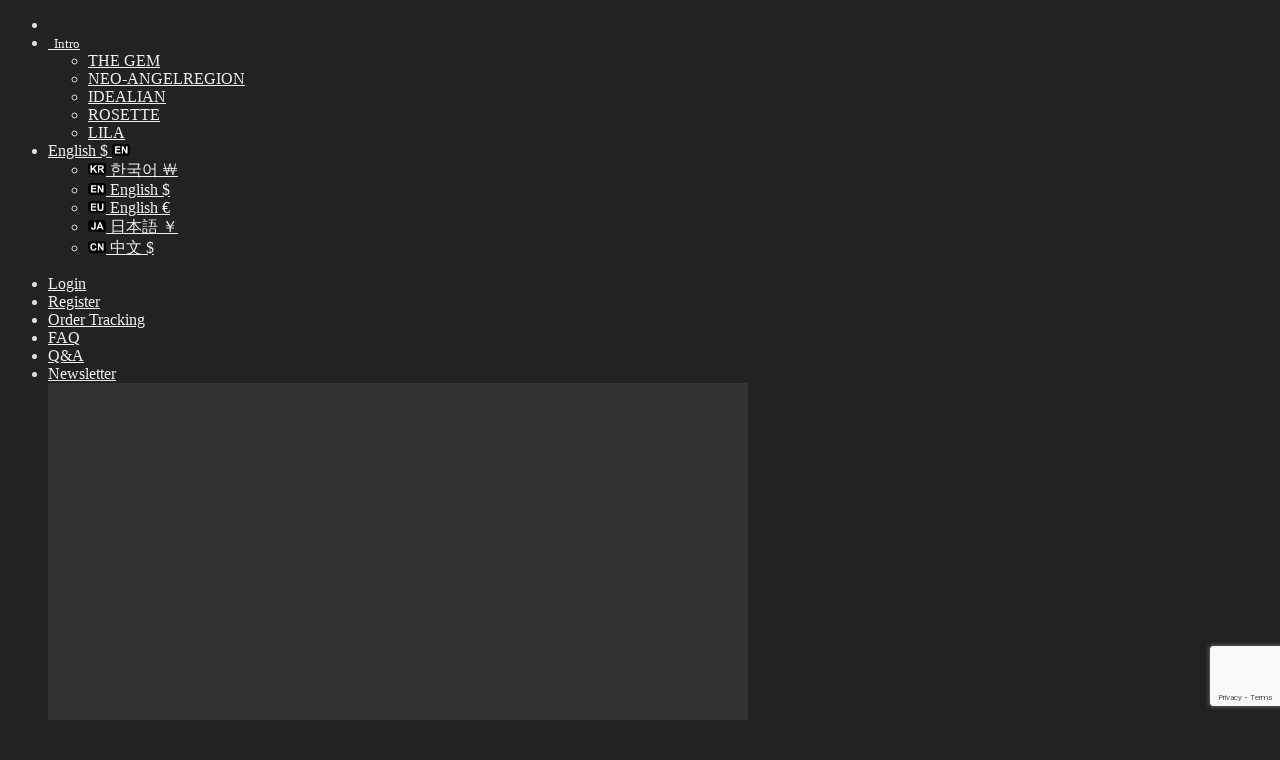

--- FILE ---
content_type: text/html; charset=UTF-8
request_url: https://id.dollsoom.com/en/my-account/
body_size: 30883
content:
<!DOCTYPE html>
<html lang="en-US" class="loading-site no-js bg-fill">
<head>
	<meta charset="UTF-8" />
	<link rel="profile" href="http://gmpg.org/xfn/11" />
	<link rel="pingback" href="https://id.dollsoom.com/xmlrpc.php" />

					<script>document.documentElement.className = document.documentElement.className + ' yes-js js_active js'</script>
			<script>(function(html){html.className = html.className.replace(/\bno-js\b/,'js')})(document.documentElement);</script>
<meta name='robots' content='index, noindex, follow' />
<link rel="alternate" hreflang="ko" href="https://id.dollsoom.com/my-account/" />
<link rel="alternate" hreflang="en" href="https://id.dollsoom.com/en/my-account/" />
<link rel="alternate" hreflang="euro" href="https://id.dollsoom.com/euro/my-account/" />
<link rel="alternate" hreflang="ja" href="https://id.dollsoom.com/ja/my-account/" />
<link rel="alternate" hreflang="zh-hans" href="https://id.dollsoom.com/zh-hans/my-account/" />
<link rel="alternate" hreflang="x-default" href="https://id.dollsoom.com/my-account/" />
<meta name="viewport" content="width=device-width, initial-scale=1" /><meta name="google-site-verification" content="Zbb6KJfiOZXD3GqHTjUwtOowjSWx6PEgrWL9Xd32S-c"/>

	<!-- This site is optimized with the Yoast SEO plugin v16.1.1 - https://yoast.com/wordpress/plugins/seo/ -->
	<title>My Account - IDEALIAN</title>
	<link rel="canonical" href="https://id.dollsoom.com/en/my-account/" />
	<meta property="og:locale" content="en_US" />
	<meta property="og:type" content="article" />
	<meta property="og:title" content="My Account - IDEALIAN" />
	<meta property="og:url" content="https://id.dollsoom.com/en/my-account/" />
	<meta property="og:site_name" content="IDEALIAN" />
	<meta property="article:modified_time" content="2018-01-21T10:49:04+00:00" />
	<script type="application/ld+json" class="yoast-schema-graph">{"@context":"https://schema.org","@graph":[{"@type":"WebSite","@id":"https://id.dollsoom.com/en/#website","url":"https://id.dollsoom.com/en/","name":"IDEALIAN","description":"the SOOM emporium","potentialAction":[{"@type":"SearchAction","target":"https://id.dollsoom.com/en/?s={search_term_string}","query-input":"required name=search_term_string"}],"inLanguage":"en-US"},{"@type":"WebPage","@id":"https://id.dollsoom.com/en/my-account/#webpage","url":"https://id.dollsoom.com/en/my-account/","name":"My Account - IDEALIAN","isPartOf":{"@id":"https://id.dollsoom.com/en/#website"},"datePublished":"2013-08-06T12:12:05+00:00","dateModified":"2018-01-21T10:49:04+00:00","breadcrumb":{"@id":"https://id.dollsoom.com/en/my-account/#breadcrumb"},"inLanguage":"en-US","potentialAction":[{"@type":"ReadAction","target":["https://id.dollsoom.com/en/my-account/"]}]},{"@type":"BreadcrumbList","@id":"https://id.dollsoom.com/en/my-account/#breadcrumb","itemListElement":[{"@type":"ListItem","position":1,"item":{"@type":"WebPage","@id":"https://id.dollsoom.com/en/","url":"https://id.dollsoom.com/en/","name":"\ud648"}},{"@type":"ListItem","position":2,"item":{"@type":"WebPage","@id":"https://id.dollsoom.com/en/my-account/","url":"https://id.dollsoom.com/en/my-account/","name":"My Account"}}]}]}</script>
	<!-- / Yoast SEO plugin. -->



<!-- WordPress KBoard plugin 6.4 - https://www.cosmosfarm.com/products/kboard -->
<link rel="alternate" href="https://id.dollsoom.com/wp-content/plugins/kboard/rss.php" type="application/rss+xml" title="IDEALIAN &raquo; KBoard Integration feed">
<!-- WordPress KBoard plugin 6.4 - https://www.cosmosfarm.com/products/kboard -->

<link rel='dns-prefetch' href='//www.google.com' />
<link rel='dns-prefetch' href='//cdn.jsdelivr.net' />
<link rel='dns-prefetch' href='//t1.daumcdn.net' />
<link href='https://fonts.gstatic.com' crossorigin rel='preconnect' />
<link rel='prefetch' href='https://id.dollsoom.com/wp-content/themes/flatsome/assets/js/flatsome.js?ver=7f37db73450aecec0847' />
<link rel='prefetch' href='https://id.dollsoom.com/wp-content/themes/flatsome/assets/js/chunk.slider.js?ver=3.17.0' />
<link rel='prefetch' href='https://id.dollsoom.com/wp-content/themes/flatsome/assets/js/chunk.popups.js?ver=3.17.0' />
<link rel='prefetch' href='https://id.dollsoom.com/wp-content/themes/flatsome/assets/js/chunk.tooltips.js?ver=3.17.0' />
<link rel='prefetch' href='https://id.dollsoom.com/wp-content/themes/flatsome/assets/js/woocommerce.js?ver=1a392523165907adee6a' />
<link rel="alternate" title="oEmbed (JSON)" type="application/json+oembed" href="https://id.dollsoom.com/en/wp-json/oembed/1.0/embed?url=https%3A%2F%2Fid.dollsoom.com%2Fen%2Fmy-account%2F" />
<link rel="alternate" title="oEmbed (XML)" type="text/xml+oembed" href="https://id.dollsoom.com/en/wp-json/oembed/1.0/embed?url=https%3A%2F%2Fid.dollsoom.com%2Fen%2Fmy-account%2F&#038;format=xml" />
<style id='wp-img-auto-sizes-contain-inline-css' type='text/css'>
img:is([sizes=auto i],[sizes^="auto," i]){contain-intrinsic-size:3000px 1500px}
/*# sourceURL=wp-img-auto-sizes-contain-inline-css */
</style>
<link rel='stylesheet' id='msgift-frontend-css' href='https://id.dollsoom.com/wp-content/plugins/mshop-mcommerce-premium-s2/lib/mshop-gifts/assets/css/frontend.css?ver=6.9' type='text/css' media='all' />
<link rel='stylesheet' id='msdp-frontend-css' href='https://id.dollsoom.com/wp-content/plugins/mshop-mcommerce-premium-s2/lib/mshop-diy-product/assets/css/frontend.css?ver=6.9' type='text/css' media='all' />
<link rel='stylesheet' id='msdp-frontend-style-css' href='https://id.dollsoom.com/wp-content/plugins/mshop-mcommerce-premium-s2/lib/mshop-diy-product/assets/css/style-c.css?ver=6.9' type='text/css' media='all' />
<link rel='stylesheet' id='msdp-select2-css' href='https://id.dollsoom.com/wp-content/plugins/mshop-mcommerce-premium-s2/lib/mshop-diy-product/assets/vendor/select2/css/select2.min.css?ver=3.5.8' type='text/css' media='all' />
<link rel='stylesheet' id='betrs_frontend_css-css' href='https://id.dollsoom.com/wp-content/plugins/woocommerce-table-rate-shipping/assets/css/frontend.css?ver=1' type='text/css' media='all' />
<style id='wp-emoji-styles-inline-css' type='text/css'>

	img.wp-smiley, img.emoji {
		display: inline !important;
		border: none !important;
		box-shadow: none !important;
		height: 1em !important;
		width: 1em !important;
		margin: 0 0.07em !important;
		vertical-align: -0.1em !important;
		background: none !important;
		padding: 0 !important;
	}
/*# sourceURL=wp-emoji-styles-inline-css */
</style>
<style id='wp-block-library-inline-css' type='text/css'>
:root{--wp-block-synced-color:#7a00df;--wp-block-synced-color--rgb:122,0,223;--wp-bound-block-color:var(--wp-block-synced-color);--wp-editor-canvas-background:#ddd;--wp-admin-theme-color:#007cba;--wp-admin-theme-color--rgb:0,124,186;--wp-admin-theme-color-darker-10:#006ba1;--wp-admin-theme-color-darker-10--rgb:0,107,160.5;--wp-admin-theme-color-darker-20:#005a87;--wp-admin-theme-color-darker-20--rgb:0,90,135;--wp-admin-border-width-focus:2px}@media (min-resolution:192dpi){:root{--wp-admin-border-width-focus:1.5px}}.wp-element-button{cursor:pointer}:root .has-very-light-gray-background-color{background-color:#eee}:root .has-very-dark-gray-background-color{background-color:#313131}:root .has-very-light-gray-color{color:#eee}:root .has-very-dark-gray-color{color:#313131}:root .has-vivid-green-cyan-to-vivid-cyan-blue-gradient-background{background:linear-gradient(135deg,#00d084,#0693e3)}:root .has-purple-crush-gradient-background{background:linear-gradient(135deg,#34e2e4,#4721fb 50%,#ab1dfe)}:root .has-hazy-dawn-gradient-background{background:linear-gradient(135deg,#faaca8,#dad0ec)}:root .has-subdued-olive-gradient-background{background:linear-gradient(135deg,#fafae1,#67a671)}:root .has-atomic-cream-gradient-background{background:linear-gradient(135deg,#fdd79a,#004a59)}:root .has-nightshade-gradient-background{background:linear-gradient(135deg,#330968,#31cdcf)}:root .has-midnight-gradient-background{background:linear-gradient(135deg,#020381,#2874fc)}:root{--wp--preset--font-size--normal:16px;--wp--preset--font-size--huge:42px}.has-regular-font-size{font-size:1em}.has-larger-font-size{font-size:2.625em}.has-normal-font-size{font-size:var(--wp--preset--font-size--normal)}.has-huge-font-size{font-size:var(--wp--preset--font-size--huge)}.has-text-align-center{text-align:center}.has-text-align-left{text-align:left}.has-text-align-right{text-align:right}.has-fit-text{white-space:nowrap!important}#end-resizable-editor-section{display:none}.aligncenter{clear:both}.items-justified-left{justify-content:flex-start}.items-justified-center{justify-content:center}.items-justified-right{justify-content:flex-end}.items-justified-space-between{justify-content:space-between}.screen-reader-text{border:0;clip-path:inset(50%);height:1px;margin:-1px;overflow:hidden;padding:0;position:absolute;width:1px;word-wrap:normal!important}.screen-reader-text:focus{background-color:#ddd;clip-path:none;color:#444;display:block;font-size:1em;height:auto;left:5px;line-height:normal;padding:15px 23px 14px;text-decoration:none;top:5px;width:auto;z-index:100000}html :where(.has-border-color){border-style:solid}html :where([style*=border-top-color]){border-top-style:solid}html :where([style*=border-right-color]){border-right-style:solid}html :where([style*=border-bottom-color]){border-bottom-style:solid}html :where([style*=border-left-color]){border-left-style:solid}html :where([style*=border-width]){border-style:solid}html :where([style*=border-top-width]){border-top-style:solid}html :where([style*=border-right-width]){border-right-style:solid}html :where([style*=border-bottom-width]){border-bottom-style:solid}html :where([style*=border-left-width]){border-left-style:solid}html :where(img[class*=wp-image-]){height:auto;max-width:100%}:where(figure){margin:0 0 1em}html :where(.is-position-sticky){--wp-admin--admin-bar--position-offset:var(--wp-admin--admin-bar--height,0px)}@media screen and (max-width:600px){html :where(.is-position-sticky){--wp-admin--admin-bar--position-offset:0px}}

/*# sourceURL=wp-block-library-inline-css */
</style><style id='global-styles-inline-css' type='text/css'>
:root{--wp--preset--aspect-ratio--square: 1;--wp--preset--aspect-ratio--4-3: 4/3;--wp--preset--aspect-ratio--3-4: 3/4;--wp--preset--aspect-ratio--3-2: 3/2;--wp--preset--aspect-ratio--2-3: 2/3;--wp--preset--aspect-ratio--16-9: 16/9;--wp--preset--aspect-ratio--9-16: 9/16;--wp--preset--color--black: #000000;--wp--preset--color--cyan-bluish-gray: #abb8c3;--wp--preset--color--white: #ffffff;--wp--preset--color--pale-pink: #f78da7;--wp--preset--color--vivid-red: #cf2e2e;--wp--preset--color--luminous-vivid-orange: #ff6900;--wp--preset--color--luminous-vivid-amber: #fcb900;--wp--preset--color--light-green-cyan: #7bdcb5;--wp--preset--color--vivid-green-cyan: #00d084;--wp--preset--color--pale-cyan-blue: #8ed1fc;--wp--preset--color--vivid-cyan-blue: #0693e3;--wp--preset--color--vivid-purple: #9b51e0;--wp--preset--gradient--vivid-cyan-blue-to-vivid-purple: linear-gradient(135deg,rgb(6,147,227) 0%,rgb(155,81,224) 100%);--wp--preset--gradient--light-green-cyan-to-vivid-green-cyan: linear-gradient(135deg,rgb(122,220,180) 0%,rgb(0,208,130) 100%);--wp--preset--gradient--luminous-vivid-amber-to-luminous-vivid-orange: linear-gradient(135deg,rgb(252,185,0) 0%,rgb(255,105,0) 100%);--wp--preset--gradient--luminous-vivid-orange-to-vivid-red: linear-gradient(135deg,rgb(255,105,0) 0%,rgb(207,46,46) 100%);--wp--preset--gradient--very-light-gray-to-cyan-bluish-gray: linear-gradient(135deg,rgb(238,238,238) 0%,rgb(169,184,195) 100%);--wp--preset--gradient--cool-to-warm-spectrum: linear-gradient(135deg,rgb(74,234,220) 0%,rgb(151,120,209) 20%,rgb(207,42,186) 40%,rgb(238,44,130) 60%,rgb(251,105,98) 80%,rgb(254,248,76) 100%);--wp--preset--gradient--blush-light-purple: linear-gradient(135deg,rgb(255,206,236) 0%,rgb(152,150,240) 100%);--wp--preset--gradient--blush-bordeaux: linear-gradient(135deg,rgb(254,205,165) 0%,rgb(254,45,45) 50%,rgb(107,0,62) 100%);--wp--preset--gradient--luminous-dusk: linear-gradient(135deg,rgb(255,203,112) 0%,rgb(199,81,192) 50%,rgb(65,88,208) 100%);--wp--preset--gradient--pale-ocean: linear-gradient(135deg,rgb(255,245,203) 0%,rgb(182,227,212) 50%,rgb(51,167,181) 100%);--wp--preset--gradient--electric-grass: linear-gradient(135deg,rgb(202,248,128) 0%,rgb(113,206,126) 100%);--wp--preset--gradient--midnight: linear-gradient(135deg,rgb(2,3,129) 0%,rgb(40,116,252) 100%);--wp--preset--font-size--small: 13px;--wp--preset--font-size--medium: 20px;--wp--preset--font-size--large: 36px;--wp--preset--font-size--x-large: 42px;--wp--preset--spacing--20: 0.44rem;--wp--preset--spacing--30: 0.67rem;--wp--preset--spacing--40: 1rem;--wp--preset--spacing--50: 1.5rem;--wp--preset--spacing--60: 2.25rem;--wp--preset--spacing--70: 3.38rem;--wp--preset--spacing--80: 5.06rem;--wp--preset--shadow--natural: 6px 6px 9px rgba(0, 0, 0, 0.2);--wp--preset--shadow--deep: 12px 12px 50px rgba(0, 0, 0, 0.4);--wp--preset--shadow--sharp: 6px 6px 0px rgba(0, 0, 0, 0.2);--wp--preset--shadow--outlined: 6px 6px 0px -3px rgb(255, 255, 255), 6px 6px rgb(0, 0, 0);--wp--preset--shadow--crisp: 6px 6px 0px rgb(0, 0, 0);}:where(.is-layout-flex){gap: 0.5em;}:where(.is-layout-grid){gap: 0.5em;}body .is-layout-flex{display: flex;}.is-layout-flex{flex-wrap: wrap;align-items: center;}.is-layout-flex > :is(*, div){margin: 0;}body .is-layout-grid{display: grid;}.is-layout-grid > :is(*, div){margin: 0;}:where(.wp-block-columns.is-layout-flex){gap: 2em;}:where(.wp-block-columns.is-layout-grid){gap: 2em;}:where(.wp-block-post-template.is-layout-flex){gap: 1.25em;}:where(.wp-block-post-template.is-layout-grid){gap: 1.25em;}.has-black-color{color: var(--wp--preset--color--black) !important;}.has-cyan-bluish-gray-color{color: var(--wp--preset--color--cyan-bluish-gray) !important;}.has-white-color{color: var(--wp--preset--color--white) !important;}.has-pale-pink-color{color: var(--wp--preset--color--pale-pink) !important;}.has-vivid-red-color{color: var(--wp--preset--color--vivid-red) !important;}.has-luminous-vivid-orange-color{color: var(--wp--preset--color--luminous-vivid-orange) !important;}.has-luminous-vivid-amber-color{color: var(--wp--preset--color--luminous-vivid-amber) !important;}.has-light-green-cyan-color{color: var(--wp--preset--color--light-green-cyan) !important;}.has-vivid-green-cyan-color{color: var(--wp--preset--color--vivid-green-cyan) !important;}.has-pale-cyan-blue-color{color: var(--wp--preset--color--pale-cyan-blue) !important;}.has-vivid-cyan-blue-color{color: var(--wp--preset--color--vivid-cyan-blue) !important;}.has-vivid-purple-color{color: var(--wp--preset--color--vivid-purple) !important;}.has-black-background-color{background-color: var(--wp--preset--color--black) !important;}.has-cyan-bluish-gray-background-color{background-color: var(--wp--preset--color--cyan-bluish-gray) !important;}.has-white-background-color{background-color: var(--wp--preset--color--white) !important;}.has-pale-pink-background-color{background-color: var(--wp--preset--color--pale-pink) !important;}.has-vivid-red-background-color{background-color: var(--wp--preset--color--vivid-red) !important;}.has-luminous-vivid-orange-background-color{background-color: var(--wp--preset--color--luminous-vivid-orange) !important;}.has-luminous-vivid-amber-background-color{background-color: var(--wp--preset--color--luminous-vivid-amber) !important;}.has-light-green-cyan-background-color{background-color: var(--wp--preset--color--light-green-cyan) !important;}.has-vivid-green-cyan-background-color{background-color: var(--wp--preset--color--vivid-green-cyan) !important;}.has-pale-cyan-blue-background-color{background-color: var(--wp--preset--color--pale-cyan-blue) !important;}.has-vivid-cyan-blue-background-color{background-color: var(--wp--preset--color--vivid-cyan-blue) !important;}.has-vivid-purple-background-color{background-color: var(--wp--preset--color--vivid-purple) !important;}.has-black-border-color{border-color: var(--wp--preset--color--black) !important;}.has-cyan-bluish-gray-border-color{border-color: var(--wp--preset--color--cyan-bluish-gray) !important;}.has-white-border-color{border-color: var(--wp--preset--color--white) !important;}.has-pale-pink-border-color{border-color: var(--wp--preset--color--pale-pink) !important;}.has-vivid-red-border-color{border-color: var(--wp--preset--color--vivid-red) !important;}.has-luminous-vivid-orange-border-color{border-color: var(--wp--preset--color--luminous-vivid-orange) !important;}.has-luminous-vivid-amber-border-color{border-color: var(--wp--preset--color--luminous-vivid-amber) !important;}.has-light-green-cyan-border-color{border-color: var(--wp--preset--color--light-green-cyan) !important;}.has-vivid-green-cyan-border-color{border-color: var(--wp--preset--color--vivid-green-cyan) !important;}.has-pale-cyan-blue-border-color{border-color: var(--wp--preset--color--pale-cyan-blue) !important;}.has-vivid-cyan-blue-border-color{border-color: var(--wp--preset--color--vivid-cyan-blue) !important;}.has-vivid-purple-border-color{border-color: var(--wp--preset--color--vivid-purple) !important;}.has-vivid-cyan-blue-to-vivid-purple-gradient-background{background: var(--wp--preset--gradient--vivid-cyan-blue-to-vivid-purple) !important;}.has-light-green-cyan-to-vivid-green-cyan-gradient-background{background: var(--wp--preset--gradient--light-green-cyan-to-vivid-green-cyan) !important;}.has-luminous-vivid-amber-to-luminous-vivid-orange-gradient-background{background: var(--wp--preset--gradient--luminous-vivid-amber-to-luminous-vivid-orange) !important;}.has-luminous-vivid-orange-to-vivid-red-gradient-background{background: var(--wp--preset--gradient--luminous-vivid-orange-to-vivid-red) !important;}.has-very-light-gray-to-cyan-bluish-gray-gradient-background{background: var(--wp--preset--gradient--very-light-gray-to-cyan-bluish-gray) !important;}.has-cool-to-warm-spectrum-gradient-background{background: var(--wp--preset--gradient--cool-to-warm-spectrum) !important;}.has-blush-light-purple-gradient-background{background: var(--wp--preset--gradient--blush-light-purple) !important;}.has-blush-bordeaux-gradient-background{background: var(--wp--preset--gradient--blush-bordeaux) !important;}.has-luminous-dusk-gradient-background{background: var(--wp--preset--gradient--luminous-dusk) !important;}.has-pale-ocean-gradient-background{background: var(--wp--preset--gradient--pale-ocean) !important;}.has-electric-grass-gradient-background{background: var(--wp--preset--gradient--electric-grass) !important;}.has-midnight-gradient-background{background: var(--wp--preset--gradient--midnight) !important;}.has-small-font-size{font-size: var(--wp--preset--font-size--small) !important;}.has-medium-font-size{font-size: var(--wp--preset--font-size--medium) !important;}.has-large-font-size{font-size: var(--wp--preset--font-size--large) !important;}.has-x-large-font-size{font-size: var(--wp--preset--font-size--x-large) !important;}
/*# sourceURL=global-styles-inline-css */
</style>

<style id='classic-theme-styles-inline-css' type='text/css'>
/*! This file is auto-generated */
.wp-block-button__link{color:#fff;background-color:#32373c;border-radius:9999px;box-shadow:none;text-decoration:none;padding:calc(.667em + 2px) calc(1.333em + 2px);font-size:1.125em}.wp-block-file__button{background:#32373c;color:#fff;text-decoration:none}
/*# sourceURL=/wp-includes/css/classic-themes.min.css */
</style>
<link rel='stylesheet' id='contact-form-7-css' href='https://id.dollsoom.com/wp-content/plugins/contact-form-7/includes/css/styles.css?ver=5.4' type='text/css' media='all' />
<link rel='stylesheet' id='wcml-dropdown-0-css' href='//id.dollsoom.com/wp-content/plugins/woocommerce-multilingual/templates/currency-switchers/legacy-dropdown/style.css?ver=5.2.0' type='text/css' media='all' />
<link rel='stylesheet' id='select2-css' href='https://id.dollsoom.com/wp-content/plugins/woocommerce/assets/css/select2.css?ver=5.2.5' type='text/css' media='all' />
<style id='woocommerce-inline-inline-css' type='text/css'>
.woocommerce form .form-row .required { visibility: visible; }
/*# sourceURL=woocommerce-inline-inline-css */
</style>
<link rel='stylesheet' id='wpml-legacy-dropdown-click-0-css' href='https://id.dollsoom.com/wp-content/plugins/sitepress-multilingual-cms/templates/language-switchers/legacy-dropdown-click/style.min.css?ver=1' type='text/css' media='all' />
<style id='wpml-legacy-dropdown-click-0-inline-css' type='text/css'>
.wpml-ls-statics-shortcode_actions, .wpml-ls-statics-shortcode_actions .wpml-ls-sub-menu, .wpml-ls-statics-shortcode_actions a {border-color:#b4b8be;}.wpml-ls-statics-shortcode_actions a, .wpml-ls-statics-shortcode_actions .wpml-ls-sub-menu a, .wpml-ls-statics-shortcode_actions .wpml-ls-sub-menu a:link, .wpml-ls-statics-shortcode_actions li:not(.wpml-ls-current-language) .wpml-ls-link, .wpml-ls-statics-shortcode_actions li:not(.wpml-ls-current-language) .wpml-ls-link:link {color:#bcbcbc;background-color:#838991;}.wpml-ls-statics-shortcode_actions a, .wpml-ls-statics-shortcode_actions .wpml-ls-sub-menu a:hover,.wpml-ls-statics-shortcode_actions .wpml-ls-sub-menu a:focus, .wpml-ls-statics-shortcode_actions .wpml-ls-sub-menu a:link:hover, .wpml-ls-statics-shortcode_actions .wpml-ls-sub-menu a:link:focus {color:#ffffff;background-color:#838991;}.wpml-ls-statics-shortcode_actions .wpml-ls-current-language > a {color:#898989;background-color:#838991;}.wpml-ls-statics-shortcode_actions .wpml-ls-current-language:hover>a, .wpml-ls-statics-shortcode_actions .wpml-ls-current-language>a:focus {color:#ffffff;background-color:#838991;}
/*# sourceURL=wpml-legacy-dropdown-click-0-inline-css */
</style>
<link rel='stylesheet' id='cms-navigation-style-base-css' href='https://id.dollsoom.com/wp-content/plugins/wpml-cms-nav/res/css/cms-navigation-base.css?ver=1.5.5' type='text/css' media='screen' />
<link rel='stylesheet' id='cms-navigation-style-css' href='https://id.dollsoom.com/wp-content/plugins/wpml-cms-nav/res/css/cms-navigation.css?ver=1.5.5' type='text/css' media='screen' />
<link rel='stylesheet' id='jquery-selectBox-css' href='https://id.dollsoom.com/wp-content/plugins/yith-woocommerce-wishlist-premium/assets/css/jquery.selectBox.css?ver=1.2.0' type='text/css' media='all' />
<link rel='stylesheet' id='soom-fontawesome-css' href='https://id.dollsoom.com/wp-content/themes/flatsome-child/assets/font/font-awesome/css/font-awesome.min.css?ver=6.9' type='text/css' media='all' />
<link rel='stylesheet' id='flatsome-woocommerce-wishlist-css' href='https://id.dollsoom.com/wp-content/themes/flatsome/inc/integrations/wc-yith-wishlist/wishlist.css?ver=3.10.2' type='text/css' media='all' />
<link rel='stylesheet' id='flatsome-main-css' href='https://id.dollsoom.com/wp-content/themes/flatsome/assets/css/flatsome.css?ver=3.17.0' type='text/css' media='all' />
<style id='flatsome-main-inline-css' type='text/css'>
@font-face {
				font-family: "fl-icons";
				font-display: block;
				src: url(https://id.dollsoom.com/wp-content/themes/flatsome/assets/css/icons/fl-icons.eot?v=3.17.0);
				src:
					url(https://id.dollsoom.com/wp-content/themes/flatsome/assets/css/icons/fl-icons.eot#iefix?v=3.17.0) format("embedded-opentype"),
					url(https://id.dollsoom.com/wp-content/themes/flatsome/assets/css/icons/fl-icons.woff2?v=3.17.0) format("woff2"),
					url(https://id.dollsoom.com/wp-content/themes/flatsome/assets/css/icons/fl-icons.ttf?v=3.17.0) format("truetype"),
					url(https://id.dollsoom.com/wp-content/themes/flatsome/assets/css/icons/fl-icons.woff?v=3.17.0) format("woff"),
					url(https://id.dollsoom.com/wp-content/themes/flatsome/assets/css/icons/fl-icons.svg?v=3.17.0#fl-icons) format("svg");
			}
/*# sourceURL=flatsome-main-inline-css */
</style>
<link rel='stylesheet' id='flatsome-shop-css' href='https://id.dollsoom.com/wp-content/themes/flatsome/assets/css/flatsome-shop.css?ver=3.17.0' type='text/css' media='all' />
<link rel='stylesheet' id='flatsome-style-css' href='https://id.dollsoom.com/wp-content/themes/flatsome-child/style.css?ver=3.0' type='text/css' media='all' />
<link rel='stylesheet' id='kboard-comments-skin-default-css' href='https://id.dollsoom.com/wp-content/plugins/kboard-comments/skin/default/style.css?ver=5.3' type='text/css' media='all' />
<link rel='stylesheet' id='kboard-editor-media-css' href='https://id.dollsoom.com/wp-content/plugins/kboard/template/css/editor_media.css?ver=6.4' type='text/css' media='all' />
<link rel='stylesheet' id='kboard-skin-default-soom-css' href='https://id.dollsoom.com/wp-content/plugins/kboard/skin/default-soom/style.css?ver=6.4' type='text/css' media='all' />
<link rel='stylesheet' id='kboard-skin-thumbnail-soom-css' href='https://id.dollsoom.com/wp-content/plugins/kboard/skin/thumbnail-soom/style.css?ver=6.4' type='text/css' media='all' />
<link rel='stylesheet' id='kboard-skin-contact-form-css' href='https://id.dollsoom.com/wp-content/plugins/kboard/skin/contact-form/style.css?ver=6.4' type='text/css' media='all' />
<link rel='stylesheet' id='kboard-skin-default-css' href='https://id.dollsoom.com/wp-content/plugins/kboard/skin/default/style.css?ver=6.4' type='text/css' media='all' />
<link rel='stylesheet' id='magnific-popup-css' href='https://id.dollsoom.com/wp-content/plugins/mshop-activate/assets/css/magnific-popup.css?ver=6.9' type='text/css' media='all' />
<link rel='stylesheet' id='msact-popup-css' href='https://id.dollsoom.com/wp-content/plugins/mshop-activate/assets/css/mshop-activate-popup.css?ver=6.9' type='text/css' media='all' />
<script type="text/javascript" src="https://id.dollsoom.com/wp-includes/js/jquery/jquery.min.js?ver=3.7.1" id="jquery-core-js"></script>
<script type="text/javascript" src="https://id.dollsoom.com/wp-includes/js/jquery/jquery-migrate.min.js?ver=3.4.1" id="jquery-migrate-js"></script>
<script type="text/javascript" src="https://id.dollsoom.com/wp-content/plugins/mshop-mcommerce-premium-s2/lib/mshop-diy-product/assets/vendor/select2/js/select2.full.min.js?ver=3.5.8" id="msdp-select2-js"></script>
<script type="text/javascript" id="wpml-cookie-js-extra">
/* <![CDATA[ */
var wpml_cookies = {"wp-wpml_current_language":{"value":"en","expires":1,"path":"/"}};
var wpml_cookies = {"wp-wpml_current_language":{"value":"en","expires":1,"path":"/"}};
//# sourceURL=wpml-cookie-js-extra
/* ]]> */
</script>
<script type="text/javascript" src="https://id.dollsoom.com/wp-content/plugins/sitepress-multilingual-cms/res/js/cookies/language-cookie.js?ver=4.6.5" id="wpml-cookie-js"></script>
<script type="text/javascript" id="zxcvbn-async-js-extra">
/* <![CDATA[ */
var _zxcvbnSettings = {"src":"https://id.dollsoom.com/wp-includes/js/zxcvbn.min.js"};
//# sourceURL=zxcvbn-async-js-extra
/* ]]> */
</script>
<script type="text/javascript" src="https://id.dollsoom.com/wp-includes/js/zxcvbn-async.min.js?ver=1.0" id="zxcvbn-async-js"></script>
<script type="text/javascript" src="https://id.dollsoom.com/wp-content/plugins/sitepress-multilingual-cms/templates/language-switchers/legacy-dropdown-click/script.min.js?ver=1" id="wpml-legacy-dropdown-click-0-js"></script>
<script type="text/javascript" src="https://id.dollsoom.com/wp-content/plugins/mshop-activate/assets/js/jquery.magnific-popup.min.js?ver=1.1.2" id="jquery-magnific-popup-ajaxlogin-js"></script>
<link rel="https://api.w.org/" href="https://id.dollsoom.com/en/wp-json/" /><link rel="alternate" title="JSON" type="application/json" href="https://id.dollsoom.com/en/wp-json/wp/v2/pages/12043" /><meta name="generator" content="WPML ver:4.6.5 stt:60,1,64,28,29;" />
<style type="text/css">dd ul.bulleted {  float:none;clear:both; }</style><style>.bg{opacity: 0; transition: opacity 1s; -webkit-transition: opacity 1s;} .bg-loaded{opacity: 1;}</style>	<noscript><style>.woocommerce-product-gallery{ opacity: 1 !important; }</style></noscript>
	            <script type="text/javascript">
				
                var pafw_ajaxurl = 'https://id.dollsoom.com/wp-admin/admin-ajax.php?lang=en';
            </script>
			<link rel="icon" href="https://id.dollsoom.com/wp-content/uploads/2020/05/cropped-favicon-SOOM-logo-ID-512x512-32x32.png" sizes="32x32" />
<link rel="icon" href="https://id.dollsoom.com/wp-content/uploads/2020/05/cropped-favicon-SOOM-logo-ID-512x512-192x192.png" sizes="192x192" />
<link rel="apple-touch-icon" href="https://id.dollsoom.com/wp-content/uploads/2020/05/cropped-favicon-SOOM-logo-ID-512x512-180x180.png" />
<meta name="msapplication-TileImage" content="https://id.dollsoom.com/wp-content/uploads/2020/05/cropped-favicon-SOOM-logo-ID-512x512-270x270.png" />
<style id="custom-css" type="text/css">:root {--primary-color: #c0dbf1;}html{background-color:#222222!important;}.container-width, .full-width .ubermenu-nav, .container, .row{max-width: 1110px}.row.row-collapse{max-width: 1080px}.row.row-small{max-width: 1102.5px}.row.row-large{max-width: 1140px}.sticky-add-to-cart--active, #wrapper,#main,#main.dark{background-color: #222222}.header-main{height: 58px}#logo img{max-height: 58px}#logo{width:171px;}.header-bottom{min-height: 32px}.header-top{min-height: 20px}.transparent .header-main{height: 58px}.transparent #logo img{max-height: 58px}.has-transparent + .page-title:first-of-type,.has-transparent + #main > .page-title,.has-transparent + #main > div > .page-title,.has-transparent + #main .page-header-wrapper:first-of-type .page-title{padding-top: 88px;}.transparent .header-wrapper{background-color: rgba(0,19,45,0.11)!important;}.transparent .top-divider{display: none;}.header.show-on-scroll,.stuck .header-main{height:50px!important}.stuck #logo img{max-height: 50px!important}.search-form{ width: 60%;}.header-bg-color {background-color: rgba(34,34,34,0.67)}.header-bottom {background-color: #ffffff}.header-main .nav > li > a{line-height: 11px }.stuck .header-main .nav > li > a{line-height: 30px }.header-bottom-nav > li > a{line-height: 25px }@media (max-width: 549px) {.header-main{height: 50px}#logo img{max-height: 50px}}.main-menu-overlay{background-color: rgba(34,34,34,0.71)}.nav-dropdown-has-arrow.nav-dropdown-has-border li.has-dropdown:before{border-bottom-color: #333333;}.nav .nav-dropdown{border-color: #333333 }.nav-dropdown{font-size:100%}.nav-dropdown-has-arrow li.has-dropdown:after{border-bottom-color: #222222;}.nav .nav-dropdown{background-color: #222222}.header-top{background-color:#222222!important;}/* Color */.accordion-title.active, .has-icon-bg .icon .icon-inner,.logo a, .primary.is-underline, .primary.is-link, .badge-outline .badge-inner, .nav-outline > li.active> a,.nav-outline >li.active > a, .cart-icon strong,[data-color='primary'], .is-outline.primary{color: #c0dbf1;}/* Color !important */[data-text-color="primary"]{color: #c0dbf1!important;}/* Background Color */[data-text-bg="primary"]{background-color: #c0dbf1;}/* Background */.scroll-to-bullets a,.featured-title, .label-new.menu-item > a:after, .nav-pagination > li > .current,.nav-pagination > li > span:hover,.nav-pagination > li > a:hover,.has-hover:hover .badge-outline .badge-inner,button[type="submit"], .button.wc-forward:not(.checkout):not(.checkout-button), .button.submit-button, .button.primary:not(.is-outline),.featured-table .title,.is-outline:hover, .has-icon:hover .icon-label,.nav-dropdown-bold .nav-column li > a:hover, .nav-dropdown.nav-dropdown-bold > li > a:hover, .nav-dropdown-bold.dark .nav-column li > a:hover, .nav-dropdown.nav-dropdown-bold.dark > li > a:hover, .header-vertical-menu__opener ,.is-outline:hover, .tagcloud a:hover,.grid-tools a, input[type='submit']:not(.is-form), .box-badge:hover .box-text, input.button.alt,.nav-box > li > a:hover,.nav-box > li.active > a,.nav-pills > li.active > a ,.current-dropdown .cart-icon strong, .cart-icon:hover strong, .nav-line-bottom > li > a:before, .nav-line-grow > li > a:before, .nav-line > li > a:before,.banner, .header-top, .slider-nav-circle .flickity-prev-next-button:hover svg, .slider-nav-circle .flickity-prev-next-button:hover .arrow, .primary.is-outline:hover, .button.primary:not(.is-outline), input[type='submit'].primary, input[type='submit'].primary, input[type='reset'].button, input[type='button'].primary, .badge-inner{background-color: #c0dbf1;}/* Border */.nav-vertical.nav-tabs > li.active > a,.scroll-to-bullets a.active,.nav-pagination > li > .current,.nav-pagination > li > span:hover,.nav-pagination > li > a:hover,.has-hover:hover .badge-outline .badge-inner,.accordion-title.active,.featured-table,.is-outline:hover, .tagcloud a:hover,blockquote, .has-border, .cart-icon strong:after,.cart-icon strong,.blockUI:before, .processing:before,.loading-spin, .slider-nav-circle .flickity-prev-next-button:hover svg, .slider-nav-circle .flickity-prev-next-button:hover .arrow, .primary.is-outline:hover{border-color: #c0dbf1}.nav-tabs > li.active > a{border-top-color: #c0dbf1}.widget_shopping_cart_content .blockUI.blockOverlay:before { border-left-color: #c0dbf1 }.woocommerce-checkout-review-order .blockUI.blockOverlay:before { border-left-color: #c0dbf1 }/* Fill */.slider .flickity-prev-next-button:hover svg,.slider .flickity-prev-next-button:hover .arrow{fill: #c0dbf1;}/* Focus */.primary:focus-visible, .submit-button:focus-visible, button[type="submit"]:focus-visible { outline-color: #c0dbf1!important; }/* Background Color */[data-icon-label]:after, .secondary.is-underline:hover,.secondary.is-outline:hover,.icon-label,.button.secondary:not(.is-outline),.button.alt:not(.is-outline), .badge-inner.on-sale, .button.checkout, .single_add_to_cart_button, .current .breadcrumb-step{ background-color:#b8b8fd; }[data-text-bg="secondary"]{background-color: #b8b8fd;}/* Color */.secondary.is-underline,.secondary.is-link, .secondary.is-outline,.stars a.active, .star-rating:before, .woocommerce-page .star-rating:before,.star-rating span:before, .color-secondary{color: #b8b8fd}/* Color !important */[data-text-color="secondary"]{color: #b8b8fd!important;}/* Border */.secondary.is-outline:hover{border-color:#b8b8fd}/* Focus */.secondary:focus-visible, .alt:focus-visible { outline-color: #b8b8fd!important; }.success.is-underline:hover,.success.is-outline:hover,.success{background-color: #c8e0f4}.success-color, .success.is-link, .success.is-outline{color: #c8e0f4;}.success-border{border-color: #c8e0f4!important;}/* Color !important */[data-text-color="success"]{color: #c8e0f4!important;}/* Background Color */[data-text-bg="success"]{background-color: #c8e0f4;}.alert.is-underline:hover,.alert.is-outline:hover,.alert{background-color: #dd3333}.alert.is-link, .alert.is-outline, .color-alert{color: #dd3333;}/* Color !important */[data-text-color="alert"]{color: #dd3333!important;}/* Background Color */[data-text-bg="alert"]{background-color: #dd3333;}body{color: #dddddd}h1,h2,h3,h4,h5,h6,.heading-font{color: #dddddd;}.header:not(.transparent) .header-nav-main.nav > li > a {color: #cccccc;}.header:not(.transparent) .header-nav-main.nav > li > a:hover,.header:not(.transparent) .header-nav-main.nav > li.active > a,.header:not(.transparent) .header-nav-main.nav > li.current > a,.header:not(.transparent) .header-nav-main.nav > li > a.active,.header:not(.transparent) .header-nav-main.nav > li > a.current{color: #ffffff;}.header-nav-main.nav-line-bottom > li > a:before,.header-nav-main.nav-line-grow > li > a:before,.header-nav-main.nav-line > li > a:before,.header-nav-main.nav-box > li > a:hover,.header-nav-main.nav-box > li.active > a,.header-nav-main.nav-pills > li > a:hover,.header-nav-main.nav-pills > li.active > a{color:#FFF!important;background-color: #ffffff;}.header:not(.transparent) .header-bottom-nav.nav > li > a{color: #000000;}.header:not(.transparent) .header-bottom-nav.nav > li > a:hover,.header:not(.transparent) .header-bottom-nav.nav > li.active > a,.header:not(.transparent) .header-bottom-nav.nav > li.current > a,.header:not(.transparent) .header-bottom-nav.nav > li > a.active,.header:not(.transparent) .header-bottom-nav.nav > li > a.current{color: #898989;}.header-bottom-nav.nav-line-bottom > li > a:before,.header-bottom-nav.nav-line-grow > li > a:before,.header-bottom-nav.nav-line > li > a:before,.header-bottom-nav.nav-box > li > a:hover,.header-bottom-nav.nav-box > li.active > a,.header-bottom-nav.nav-pills > li > a:hover,.header-bottom-nav.nav-pills > li.active > a{color:#FFF!important;background-color: #898989;}a{color: #ffffff;}a:hover{color: #c8e0f4;}.tagcloud a:hover{border-color: #c8e0f4;background-color: #c8e0f4;}.widget a{color: #ffffff;}.widget a:hover{color: #c8e0f4;}.widget .tagcloud a:hover{border-color: #c8e0f4; background-color: #c8e0f4;}.is-divider{background-color: #555555;}.shop-page-title.featured-title .title-overlay{background-color: #222222;}.current .breadcrumb-step, [data-icon-label]:after, .button#place_order,.button.checkout,.checkout-button,.single_add_to_cart_button.button{background-color: #c8e0f4!important }.badge-inner.new-bubble{background-color: rgba(10,10,10,0.5)}@media screen and (min-width: 550px){.products .box-vertical .box-image{min-width: 400px!important;width: 400px!important;}}.header-main .social-icons,.header-main .cart-icon strong,.header-main .menu-title,.header-main .header-button > .button.is-outline,.header-main .nav > li > a > i:not(.icon-angle-down){color: #ededed!important;}.header-main .header-button > .button.is-outline,.header-main .cart-icon strong:after,.header-main .cart-icon strong{border-color: #ededed!important;}.header-main .header-button > .button:not(.is-outline){background-color: #ededed!important;}.header-main .current-dropdown .cart-icon strong,.header-main .header-button > .button:hover,.header-main .header-button > .button:hover i,.header-main .header-button > .button:hover span{color:#FFF!important;}.header-main .menu-title:hover,.header-main .social-icons a:hover,.header-main .header-button > .button.is-outline:hover,.header-main .nav > li > a:hover > i:not(.icon-angle-down){color: #adadad!important;}.header-main .current-dropdown .cart-icon strong,.header-main .header-button > .button:hover{background-color: #adadad!important;}.header-main .current-dropdown .cart-icon strong:after,.header-main .current-dropdown .cart-icon strong,.header-main .header-button > .button:hover{border-color: #adadad!important;}.footer-1{background-color: #4c4c4c}.footer-2{background-color: #222222}.absolute-footer, html{background-color: #222222}button[name='update_cart'] { display: none; }.nav-vertical-fly-out > li + li {border-top-width: 1px; border-top-style: solid;}.label-new.menu-item > a:after{content:"New";}.label-hot.menu-item > a:after{content:"Hot";}.label-sale.menu-item > a:after{content:"Sale";}.label-popular.menu-item > a:after{content:"Popular";}</style>		<style type="text/css" id="wp-custom-css">
			/* PC화면의 카테고리처럼 모바일에서 표시 */

@media screen and (max-width: 600px) 
 { #kboard-default-list .kboard-category.category-pc { display: block; }
   #kboard-default-list .kboard-category.category-mobile { display: none; }
 }

/* Header */
header .header-top .nav-left > li:nth-child(2)
 { margin-left: 0; }

header .header-top .nav-left > li:nth-child(2) a:after
 { display: none; }


/* 정품인증조회 모바일 팝업창 스크롤 기능 */
@media (max-width: 425px) {
.mfp-active .mfp-auto-cursor .mfp-content {
height: calc(100% + 50vw);
top: 50%;
transform: translateY(-50%);
}

.mfp-active .msact_info {
top: 100vw;
transform: translate(-50%,-75vw);
}
}

.has-dropdown .icon-angle-down {
display:none
}

/* 추가구매상품 썸네일 숨김 */
div.msdp-select-item-thumbnail 
{ display: none; }
.msdp-select-item div.msdp-select-item-content p 
{ font-weight: 400; }

/* 옥션 카테고리 숨김 */
li.menu-item-13571, li.menu-item-14436, li.menu-item-14450, li.menu-item-16662, li.menu-item-14464, 
li.menu-item-14742, li.menu-item-14174, li.menu-item-16758, li.menu-item-14719, li.menu-item-13650, li.cat-item-485, li.cat-item-521, li.cat-item-888, li.cat-item-725, li.cat-item-726 
 { display: none }

/* 개인결제 카테고리 숨김 */
li.cat-item.cat-item-1072, li.cat-item.cat-item-1111,
li.cat-item.cat-item-1112, li.cat-item.cat-item-1113,
li.cat-item.cat-item-1114, li.cat-item.cat-item-1334,
li.cat-item.cat-item-1335, li.cat-item.cat-item-1336,
li.cat-item.cat-item-1337, li.cat-item.cat-item-1338
 { display: none }

/* premium membership */

/del span.amount {
    display:none
}


/* black-theme */
div.additional-sales-items-wrapper h3 {display:none}

.woocommerce form.cart table.additional-sales-items tr td.label label, .woocommerce form.cart table.variations tr td.label label {
    color: #fff;
}

div.badge.absolute.top.post-date.badge-outline .badge-frame .badge-inner, .badge-outline .badge-inner {
    background-color: #222;
}

.mshop-membership-info, .mshop-membership-min-qty {
font-size: 15px;
font-weight: 200 !important;
    background-color: transparent !important;
}

.woocommerce-MyAccount-content .msps-myaccount>ul>li, 
.woocommerce-MyAccount-content .msps-myaccount>ul>li a,
.woocommerce-MyAccount-content .msps-myaccount table, 
.woocommerce-MyAccount-content .msps-myaccount tr td, 
.woocommerce-MyAccount-content .msps-myaccount tr th {
	background-color: #222 !important;
	color: #eee !important
}

.mfp-content .msaddr-search-popup .msaddr-search-wrap .msaddr-search-result table td, .mfp-content .msaddr-search-popup .msaddr-search-wrap .msaddr-search-result table th {
    color: #222;
}

.nav-pagination>li>span, .nav-pagination>li>a {
    border: none;
}

.nav-pagination>li>.current, .nav-pagination>li>a:hover {
    color: #222;
}

.nav-pills>li.active>a {
    color: #222;
}

.button.wc-forward:not(.checkout):not(.checkout-button), .button.submit-button, .button.checkout {
    color: #222;
}

/*product summary*/
.woocommerce form.cart table.variations tr td.label label {
    color: #eee;
}
form.cart div.total_price_wrap {
    color: #eee;
}
span.amount {
    color: #eee;
}
.msdp-items-container .diy-item {
    color: #eee;
    border-top: 1px solid #333;
}

.msdp-items-container {
    border-bottom: 1px solid #333;
}

/*catalog layout*/
.woocommerce-Price-amount.amount { color: #ddd }
.widget .current-cat>a { color: #ddd; }
.widget>ul>li ul { border-left: 1px solid #333; }
.widget>ul>li+li { border-top: 1px solid #333; }

.accordion-title { border-top: 1px solid #333; }
.product-section { border-top: 1px solid #333; }
.row-divided>.col+.col:not(.large-12) {border-left: 1px solid #333;}
.bb {border-top: 1px solid #333;}
.bb {border-bottom: 1px solid #333;
}
.next-prev-nav .flex-col+.flex-col {border-left: 1px solid #333;
}
.col-divided { border-right: 1px solid #333; }

.single-product ul.gform_fields li.gfield label 
{ color: #ddd; }
.single-product .product-info > .price-wrapper .amount 
{ color: #ddd; }
.single-product .mshop-point-info 
{ background-color: transparent; }
.single-product .product-info p.stock 
{ color: #ddd; }
.single-product ul.gform_fields li.gfield .ginput_total { color: #fff; }
.nav-top-link i { display:none; }

div.out-of-stock-text span {background-color: #666;}

label { color: #ddd; }
.mfs_form .mshop-header-widget .title { color: #ddd }
.mfs_form form.ui.form .field>label {
color: #ddd
}

div.woocommerce-MyAccount-content legend {
    border-bottom: 1px solid #333;
}

div.mfs_form { color: #ddd; }
div.mfs_form form.ui.form .field div.ui.checkbox label { color: #ddd; }
div.mfs_form form.ui.form .field div span a { color: #ddd; }
.mfs_form form.ui.form .field .ui.button.black { background-color: #9999cc !important; }
.mfs_form form.ui.form .ui.accordion .title { color: #222; }
.mfs_form form.ui.form .ui.accordion .title .ui.checkbox label { color: #222; margin-bottom: 0; }


/* Header Account Icon */
body:not(.logged-in) header .header-main .account-item {
    display: none;
}

body:not(.logged-in) header .header-main .flex-right .header-nav li:nth-child(2) a:after {
    display: none;
}

/* cart */
div.mshop-point-info {
    background-color: #333;
    color: #eee!important;
}
.breadcrumbs a.current, .breadcrumbs a:hover {
    color: #fff;
}

#kboard-default-document .kboard-content .content-view {
color: #222;
}

div.vox-text-inner.blog-post-inner .dark, .dark p, .dark td {
    color: #777;
}

.normal-title {
    border-top: 1px solid #333;
    border-bottom: 1px solid #333;
}
.nav-vertical>li+li {
    border-top: 1px solid #333;
}
div.large-3.col-border {
    padding-right: 0;
    border-right: 1px solid #333;
}

.badge-inner.on-sale {
display:none; }

.breadcrumbs a.current, .breadcrumbs a:hover {color: #fff;}

.button, input[type=submit], input[type=submit].button, input[type=reset].button, input[type=button].button {
    color: #222;
}

.nav>li>a {
    color: #eee;
    transition: all .2s;
}

.off-canvas-right .mfp-content, .off-canvas-left .mfp-content {
    background-color: rgba(34,34,34,.95);
}

div.woocommerce.table tr, th, td {
border-color: #333;
color: #ddd
}

.payment_methods li+li {
    border-color: #333;
}

div.msps-myaccount>ul>li {
    background: #222;
}
div.msps-myaccount>ul>li a {
    color: #eee;
}

ul.nav-dropdown nav-dropdown-simple dropdown-uppercase tooltipstered

div.vox-text-inner.blog-post-inner .dark, .dark p, .dark td {
    color: #eee;
}

.nav>li>a, .nav-dropdown>li>a, .nav-column>li>a {
color: #eee
}

.box-text h6 {
    color: #eee;
}

.single-product .product-gallery .image-tools a.button {color: #ccc;}

ul.select2-results__options {color:#222;}

.cart-sidebar .widget-title {
    border-bottom: solid #333;
}

/*Remove wishlist heart circle*/
button.wishlist-button.button.is-outline.circle.icon {
    border: none;
}		</style>
		<link rel='stylesheet' id='pafw-payments-blocks-css' href='https://id.dollsoom.com/wp-content/plugins/pgall-for-woocommerce/assets/css/payment.css?ver=5.4.10' type='text/css' media='all' />
<style type="text/css">#kboard-default-list .kboard-list-header { display: none; }
#kboard-default-list .kboard-list-vote { display: none; }
#kboard-default-document .kboard-button-unlike { display: none; }
#kboard-default-list .kboard-list table td.kboard-list-user { width: 130px !important; }
#kboard-thumbnail-document .kboard-button-unlike { display: none; }
#kboard-thumbnail-list .kboard-list table td.kboard-list-user { width: 130px !important; }
#kboard-contact-form-document .kboard-button-like { display: none; }
#kboard-contact-form-document .kboard-button-unlike { display: none; }
#kboard-default-list .kboard-list tbody tr.kboard-list-notice { background-color: #f2f9ff; }
.kboard-content .content-view { font-size: 14px; line-height: 26px; }
#kboard-default-list .kboard-list table tr.kboard-list-notice td.kboard-list-uid { color: #597d9c; font-weight: bold; }

/* 카테고리 배경 */
#kboard-default-list .kboard-category .kboard-category-list { background-color: transparent; }
/* 카테고리 글자 색상 */
#kboard-default-list .kboard-category .kboard-category-list li a { color: white; }
#kboard-default-list .kboard-category .kboard-category-list li.kboard-category-selected a {  color: #c8e0f4; border-bottom: 2px solid; }

/* 버튼 색상 변경 */
a.kboard-default-button-small,
input.kboard-default-button-small,
button.kboard-default-button-small { color: #222 !important; background: #c8e0f4 !important; }

/* 리스트 하단의 페이징 버튼 색상 변경*/
#kboard-default-list .kboard-pagination .kboard-pagination-pages li:hover a, 
#kboard-default-list .kboard-pagination .kboard-pagination-pages li.active a { color: #222 !important; background: #c8e0f4 !important; }
#kboard-default-list .kboard-pagination .kboard-pagination-pages li a { background-color: transparent; }

/* 검색 입력폼 */
#kboard-default-list .kboard-search input { color: white;  background-color: transparent; }

/* 글쓰기 버튼 위치와 색상 변경 */
#kboard-default-list .kboard-control { text-align: center; }
#kboard-default-list .kboard-control a { background-color: #c8e0f4 !important; font-size: 15px; padding: 0.5em 1em; box-shadow: 1px 1px 1px 1px rgba(0, 0, 0, 0.14); }

#kboard-default-list .kboard-list table td.kboard-list-uid, td.kboard-list-user, td.kboard-list-date, td.kboard-list-view
 {
   color:#222
}</style><style id="kirki-inline-styles"></style></head>

<body class="wp-singular page-template page-template-page-my-account page-template-page-my-account-php page page-id-12043 page-parent wp-theme-flatsome wp-child-theme-flatsome-child theme-flatsome woocommerce-account woocommerce-page woocommerce-no-js full-width bg-fill box-shadow lightbox nav-dropdown-has-arrow nav-dropdown-has-shadow nav-dropdown-has-border">


<a class="skip-link screen-reader-text" href="#main">Skip to content</a>

<div id="wrapper">

	
	<header id="header" class="header header-full-width has-sticky sticky-jump">
		<div class="header-wrapper">
			<div id="top-bar" class="header-top hide-for-sticky nav-dark">
    <div class="flex-row container">
      <div class="flex-col hide-for-medium flex-left">
          <ul class="nav nav-left medium-nav-center nav-small  nav-divided">
              <li class="html custom html_topbar_left"><li class="has-dropdown header-language-dropdown">
	<a href="http://gem.dollsoom.com/intro/" style="font-size: 13px; padding: 0;" title="Choose a Brand Store">
		<i class="fa fa-globe"></i>  Intro
	</a>
	<ul class="nav-dropdown nav-dropdown-simple dropdown-uppercase" style="">
		<li>
			<a href="http://gem.dollsoom.com/en" hreflang="ko">THE GEM</a>
		</li>
		<li>
			<a href="http://neo.dollsoom.com/en" hreflang="ko">NEO-ANGELREGION</a>
		</li>
		<li>
			<a href="http://id.dollsoom.com/en" hreflang="ko">IDEALIAN</a>
		</li>
		<li>
			<a href="http://prev.dollsoom.com/eng/shop/intro_content.php?co_id=rosette" hreflang="ko">ROSETTE</a>
		</li>
		<li>
			<a href="http://lila.dollsoom.com/eng/index/intro.html" hreflang="ko">LILA</a>
		</li>
	</ul>
</li></li><li class="has-dropdown header-language-dropdown">
	<a href="#">
		English $		<i class="image-icon"><img src="https://id.dollsoom.com/wp-content/uploads/flags/Icon-language-EN12.svg" alt="English $"/></i>		<i class="icon-angle-down" ></i>	</a>
	<ul class="nav-dropdown nav-dropdown-simple dark dropdown-uppercase">
		<li><a href="https://id.dollsoom.com/my-account/" hreflang="ko"><i class="icon-image"><img src="https://id.dollsoom.com/wp-content/uploads/flags/Icon-language-KR12.svg" alt="한국어 ￦"/></i> 한국어 ￦</a></li><li><a href="https://id.dollsoom.com/en/my-account/" hreflang="en"><i class="icon-image"><img src="https://id.dollsoom.com/wp-content/uploads/flags/Icon-language-EN12.svg" alt="English $"/></i> English $</a></li><li><a href="https://id.dollsoom.com/euro/my-account/" hreflang="euro"><i class="icon-image"><img src="https://id.dollsoom.com/wp-content/uploads/flags/Icon-language-EU12.svg" alt="English €"/></i> English €</a></li><li><a href="https://id.dollsoom.com/ja/my-account/" hreflang="ja"><i class="icon-image"><img src="https://id.dollsoom.com/wp-content/uploads/flags/Icon-language-JA12.svg" alt="日本語 ￥"/></i> 日本語 ￥</a></li><li><a href="https://id.dollsoom.com/zh-hans/my-account/" hreflang="zh-hans"><i class="icon-image"><img src="https://id.dollsoom.com/wp-content/uploads/flags/Icon-language-CN12.svg" alt="中文 $"/></i> 中文 $</a></li>	</ul>
</li>
          </ul>
      </div>

      <div class="flex-col hide-for-medium flex-center">
          <ul class="nav nav-center nav-small  nav-divided">
                        </ul>
      </div>

      <div class="flex-col hide-for-medium flex-right">
         <ul class="nav top-bar-nav nav-right nav-small  nav-divided">
              <li id="menu-item-16193" class="mshop_show_if_logout menu-item menu-item-type-post_type menu-item-object-page menu-item-16193 menu-item-design-default"><a href="https://id.dollsoom.com/en/login/" class="nav-top-link">Login</a></li>
<li id="menu-item-16190" class="mshop_show_if_logout menu-item menu-item-type-post_type menu-item-object-page menu-item-16190 menu-item-design-default"><a href="https://id.dollsoom.com/en/register/" class="nav-top-link">Register</a></li>
<li id="menu-item-16043" class="mshop_show_if_logout menu-item menu-item-type-post_type menu-item-object-page menu-item-16043 menu-item-design-default"><a href="https://id.dollsoom.com/en/order-tracking/" class="nav-top-link">Order Tracking</a></li>
<li id="menu-item-16085" class="menu-item menu-item-type-post_type menu-item-object-page menu-item-16085 menu-item-design-default"><a href="https://id.dollsoom.com/en/support/faq/" class="nav-top-link">FAQ</a></li>
<li id="menu-item-16086" class="menu-item menu-item-type-post_type menu-item-object-page menu-item-16086 menu-item-design-default"><a href="https://id.dollsoom.com/en/support/qa/" class="nav-top-link">Q&#038;A</a></li>
<li class="header-newsletter-item has-icon">

<a href="#header-newsletter-signup" class="tooltip is-small"
  title="Sign up for Newsletter">

      <i class="icon-envelop"></i>
  
      <span class="header-newsletter-title hide-for-medium">
      Newsletter    </span>
  </a>
	<div id="header-newsletter-signup"
	     class="lightbox-by-id lightbox-content mfp-hide lightbox-white "
	     style="max-width:700px ;padding:0px">
		
  <div class="banner has-hover" id="banner-1923800253">
          <div class="banner-inner fill">
        <div class="banner-bg fill" >
            <div class="bg fill bg-fill "></div>
                                    
                    </div>
		
        <div class="banner-layers container">
            <div class="fill banner-link"></div>            

   <div id="text-box-2003916137" class="text-box banner-layer x50 md-x50 lg-x50 y5 md-y5 lg-y5 res-text">
                                <div class="text-box-content text dark">
              
              <div class="text-inner text-center">
                  

	<div id="gap-1420379644" class="gap-element clearfix" style="display:block; height:auto;">
		
<style>
#gap-1420379644 {
  padding-top: 15px;
}
</style>
	</div>
	

	<div id="text-2317157042" class="text">
		

<span style="font-size: 140%;">SIGN UP FOR NEWSLETTER</span>

<span style="font-size: 100%;">Sign up for our newsletter to get notified about new products and special event.</span>

<!-- Begin MailChimp Signup Form -->
<div id="mc_embed_signup"><form id="mc-embedded-subscribe-form" class="validate" action="https://dollsoom.us18.list-manage.com/subscribe/post?u=2cc7c6bf6d767e0e558bc7421&amp;id=51debca083" method="post" name="mc-embedded-subscribe-form" novalidate="" target="_blank">
<div id="mc_embed_signup_scroll">
<div class="mc-field-group"><input id="mce-EMAIL" class="required email" name="EMAIL" type="email" value="" placeholder="Enter your email" /></div>
<div id="mce-responses" class="clear">
<div id="mce-error-response" class="response" style="display: none;"></div>
<div id="mce-success-response" class="response" style="display: none;"></div>
</div>
<!-- real people should not fill this in and expect good things - do not remove this or risk form bot signups-->
<div style="position: absolute; left: -5000px;" aria-hidden="true"><input tabindex="-1" name="b_2cc7c6bf6d767e0e558bc7421_51debca083" type="text" value="" /></div>
<div class="clear"><input id="mc-embedded-subscribe" class="button" name="subscribe" type="submit" value="Subscribe" /></div>
</div>
</form></div>
<!--End mc_embed_signup-->

		
<style>
#text-2317157042 {
  color: rgb(255,255,255);
}
#text-2317157042 > * {
  color: rgb(255,255,255);
}
</style>
	</div>
	

              </div>
           </div>
                            
<style>
#text-box-2003916137 {
  width: 59%;
}
#text-box-2003916137 .text-box-content {
  font-size: 100%;
}
@media (min-width:850px) {
  #text-box-2003916137 {
    width: 69%;
  }
}
</style>
    </div>
 

        </div>
      </div>

            
<style>
#banner-1923800253 {
  padding-top: 70%;
  background-color: rgb(51, 51, 51);
}
@media (min-width:550px) {
  #banner-1923800253 {
    padding-top: 50%;
  }
}
</style>
  </div>

	</div>
	
	</li>
          </ul>
      </div>

            <div class="flex-col show-for-medium flex-grow">
          <ul class="nav nav-center nav-small mobile-nav  nav-divided">
              <li class="mshop_show_if_logout menu-item menu-item-type-post_type menu-item-object-page menu-item-16193 menu-item-design-default"><a href="https://id.dollsoom.com/en/login/" class="nav-top-link">Login</a></li>
<li class="mshop_show_if_logout menu-item menu-item-type-post_type menu-item-object-page menu-item-16190 menu-item-design-default"><a href="https://id.dollsoom.com/en/register/" class="nav-top-link">Register</a></li>
<li class="mshop_show_if_logout menu-item menu-item-type-post_type menu-item-object-page menu-item-16043 menu-item-design-default"><a href="https://id.dollsoom.com/en/order-tracking/" class="nav-top-link">Order Tracking</a></li>
<li class="menu-item menu-item-type-post_type menu-item-object-page menu-item-16085 menu-item-design-default"><a href="https://id.dollsoom.com/en/support/faq/" class="nav-top-link">FAQ</a></li>
<li class="menu-item menu-item-type-post_type menu-item-object-page menu-item-16086 menu-item-design-default"><a href="https://id.dollsoom.com/en/support/qa/" class="nav-top-link">Q&#038;A</a></li>
          </ul>
      </div>
      
    </div>
</div>
<div id="masthead" class="header-main nav-dark">
      <div class="header-inner flex-row container logo-left medium-logo-center" role="navigation">

          <!-- Logo -->
          <div id="logo" class="flex-col logo">
            
<!-- Header logo -->
<a href="https://id.dollsoom.com/en/" title="IDEALIAN - the SOOM emporium" rel="home">
		<img width="300" height="69" src="https://id.dollsoom.com/wp-content/uploads/2022/09/logo-idealian-1.png" class="header_logo header-logo" alt="IDEALIAN"/><img  width="300" height="69" src="https://id.dollsoom.com/wp-content/uploads/2022/09/logo-idealian-1.png" class="header-logo-dark" alt="IDEALIAN"/></a>
          </div>

          <!-- Mobile Left Elements -->
          <div class="flex-col show-for-medium flex-left">
            <ul class="mobile-nav nav nav-left ">
              <li class="nav-icon has-icon">
  		<a href="#" data-open="#main-menu" data-pos="left" data-bg="main-menu-overlay" data-color="dark" class="is-small" aria-label="Menu" aria-controls="main-menu" aria-expanded="false">

		  <i class="icon-menu" ></i>
		  		</a>
	</li>
            </ul>
          </div>

          <!-- Left Elements -->
          <div class="flex-col hide-for-medium flex-left
            flex-grow">
            <ul class="header-nav header-nav-main nav nav-left  nav-spacing-xlarge nav-uppercase" >
              <li id="menu-item-68750" class="menu-item menu-item-type-taxonomy menu-item-object-product_cat menu-item-has-children menu-item-68750 menu-item-design-default has-dropdown"><a title="Idealian Dolls" href="https://id.dollsoom.com/en/product-category/dolls/" class="nav-top-link" aria-expanded="false" aria-haspopup="menu">Dolls<i class="icon-angle-down" ></i></a>
<ul class="sub-menu nav-dropdown nav-dropdown-simple dark dropdown-uppercase">
	<li id="menu-item-29448" class="menu-item menu-item-type-taxonomy menu-item-object-product_cat menu-item-has-children menu-item-29448 nav-dropdown-col"><a href="https://id.dollsoom.com/en/product-category/dolls/le-doll/">Limited Edition</a>
	<ul class="sub-menu nav-column nav-dropdown-simple dark dropdown-uppercase">
		<li id="menu-item-29449" class="menu-item menu-item-type-taxonomy menu-item-object-product_cat menu-item-29449"><a title="ID75M" href="https://id.dollsoom.com/en/product-category/dolls/le-doll/le-id75/">Idealian 75 Male</a></li>
		<li id="menu-item-29450" class="menu-item menu-item-type-taxonomy menu-item-object-product_cat menu-item-29450"><a title="ID72M" href="https://id.dollsoom.com/en/product-category/dolls/le-doll/le-id72/">Idealian 72 Male</a></li>
		<li id="menu-item-29451" class="menu-item menu-item-type-taxonomy menu-item-object-product_cat menu-item-29451"><a title="ID68F" href="https://id.dollsoom.com/en/product-category/dolls/le-doll/le-id68/">Idealian 68 Female</a></li>
		<li id="menu-item-29452" class="menu-item menu-item-type-taxonomy menu-item-object-product_cat menu-item-29452"><a title="ID51M" href="https://id.dollsoom.com/en/product-category/dolls/le-doll/le-id51/">Idealian 51 Male</a></li>
	</ul>
</li>
	<li id="menu-item-29453" class="menu-item menu-item-type-taxonomy menu-item-object-product_cat menu-item-has-children menu-item-29453 nav-dropdown-col"><a href="https://id.dollsoom.com/en/product-category/dolls/se-doll/">Special Edition</a>
	<ul class="sub-menu nav-column nav-dropdown-simple dark dropdown-uppercase">
		<li id="menu-item-29454" class="menu-item menu-item-type-taxonomy menu-item-object-product_cat menu-item-29454"><a title="ID75M" href="https://id.dollsoom.com/en/product-category/dolls/se-doll/se-id75/">Idealian 75 Male</a></li>
		<li id="menu-item-29455" class="menu-item menu-item-type-taxonomy menu-item-object-product_cat menu-item-29455"><a title="ID72M" href="https://id.dollsoom.com/en/product-category/dolls/se-doll/se-id72/">Idealian 72 Male</a></li>
		<li id="menu-item-29456" class="menu-item menu-item-type-taxonomy menu-item-object-product_cat menu-item-29456"><a title="ID68F" href="https://id.dollsoom.com/en/product-category/dolls/se-doll/se-id68/">Idealian 68 Female</a></li>
		<li id="menu-item-29457" class="menu-item menu-item-type-taxonomy menu-item-object-product_cat menu-item-29457"><a title="ID51M" href="https://id.dollsoom.com/en/product-category/dolls/se-doll/se-id51/">Idealian 51 Male</a></li>
	</ul>
</li>
	<li id="menu-item-14448" class="menu-item menu-item-type-taxonomy menu-item-object-product_cat menu-item-has-children menu-item-14448 nav-dropdown-col"><a href="https://id.dollsoom.com/en/product-category/event/">Event</a>
	<ul class="sub-menu nav-column nav-dropdown-simple dark dropdown-uppercase">
		<li id="menu-item-14449" class="menu-item menu-item-type-taxonomy menu-item-object-product_cat menu-item-14449"><a href="https://id.dollsoom.com/en/product-category/event/exhibition/">Exhibition</a></li>
		<li id="menu-item-14450" class="menu-item menu-item-type-taxonomy menu-item-object-product_cat menu-item-14450"><a href="https://id.dollsoom.com/en/product-category/event/auction/">Auction</a></li>
	</ul>
</li>
</ul>
</li>
<li id="menu-item-14476" class="menu-item menu-item-type-taxonomy menu-item-object-product_cat menu-item-has-children menu-item-14476 menu-item-design-default has-dropdown"><a href="https://id.dollsoom.com/en/product-category/parts/" class="nav-top-link" aria-expanded="false" aria-haspopup="menu">Parts<i class="icon-angle-down" ></i></a>
<ul class="sub-menu nav-dropdown nav-dropdown-simple dark dropdown-uppercase">
	<li id="menu-item-14477" class="menu-item menu-item-type-taxonomy menu-item-object-product_cat menu-item-14477"><a title="ID72/75M" href="https://id.dollsoom.com/en/product-category/parts/id75-parts/">Idealian 72/75 Male</a></li>
	<li id="menu-item-14478" class="menu-item menu-item-type-taxonomy menu-item-object-product_cat menu-item-14478"><a title="ID68F" href="https://id.dollsoom.com/en/product-category/parts/id68-parts/">Idealian 68 Female</a></li>
	<li id="menu-item-14479" class="menu-item menu-item-type-taxonomy menu-item-object-product_cat menu-item-14479"><a title="ID51M" href="https://id.dollsoom.com/en/product-category/parts/id51-parts/">Idealian 51 Male</a></li>
</ul>
</li>
<li id="menu-item-17953" class="menu-item menu-item-type-taxonomy menu-item-object-product_cat menu-item-has-children menu-item-17953 menu-item-design-default has-dropdown"><a href="https://id.dollsoom.com/en/product-category/eyes/" class="nav-top-link" aria-expanded="false" aria-haspopup="menu">Eyes<i class="icon-angle-down" ></i></a>
<ul class="sub-menu nav-dropdown nav-dropdown-simple dark dropdown-uppercase">
	<li id="menu-item-14534" class="menu-item menu-item-type-taxonomy menu-item-object-product_cat menu-item-14534"><a href="https://id.dollsoom.com/en/product-category/eyes/limited-eyes/">Limited Eyes</a></li>
	<li id="menu-item-29884" class="menu-item menu-item-type-taxonomy menu-item-object-product_cat menu-item-29884"><a title="SOOM Silicone Eyes" href="https://id.dollsoom.com/en/product-category/eyes/silicone-eyes/">Silicone Eyes</a></li>
	<li id="menu-item-29885" class="menu-item menu-item-type-taxonomy menu-item-object-product_cat menu-item-29885"><a title="SOOM Resin Eyes" href="https://id.dollsoom.com/en/product-category/eyes/resin-eyes/">Resin Eyes</a></li>
</ul>
</li>
<li id="menu-item-14542" class="menu-item menu-item-type-taxonomy menu-item-object-product_cat menu-item-has-children menu-item-14542 menu-item-design-default has-dropdown"><a href="https://id.dollsoom.com/en/product-category/wig/" class="nav-top-link" aria-expanded="false" aria-haspopup="menu">Wig<i class="icon-angle-down" ></i></a>
<ul class="sub-menu nav-dropdown nav-dropdown-simple dark dropdown-uppercase">
	<li id="menu-item-14543" class="menu-item menu-item-type-taxonomy menu-item-object-product_cat menu-item-14543"><a href="https://id.dollsoom.com/en/product-category/wig/9-10inch/">9-10 inch (ID72/75M)</a></li>
	<li id="menu-item-14544" class="menu-item menu-item-type-taxonomy menu-item-object-product_cat menu-item-14544"><a href="https://id.dollsoom.com/en/product-category/wig/8-9inch/">8-9 inch (ID68F)</a></li>
	<li id="menu-item-14546" class="menu-item menu-item-type-taxonomy menu-item-object-product_cat menu-item-14546"><a href="https://id.dollsoom.com/en/product-category/wig/6-7inch/">6-7 inch (ID51M)</a></li>
</ul>
</li>
<li id="menu-item-29458" class="menu-item menu-item-type-taxonomy menu-item-object-product_cat menu-item-has-children menu-item-29458 menu-item-design-default has-dropdown"><a href="https://id.dollsoom.com/en/product-category/outfits/" class="nav-top-link" aria-expanded="false" aria-haspopup="menu">Outfit<i class="icon-angle-down" ></i></a>
<ul class="sub-menu nav-dropdown nav-dropdown-simple dark dropdown-uppercase">
	<li id="menu-item-29459" class="menu-item menu-item-type-taxonomy menu-item-object-product_cat menu-item-29459"><a title="ID75M" href="https://id.dollsoom.com/en/product-category/outfits/id75-outfit/">Idealian 75 Male</a></li>
	<li id="menu-item-29460" class="menu-item menu-item-type-taxonomy menu-item-object-product_cat menu-item-29460"><a title="ID72M" href="https://id.dollsoom.com/en/product-category/outfits/id72-outfit/">Idealian 72 Male</a></li>
	<li id="menu-item-29461" class="menu-item menu-item-type-taxonomy menu-item-object-product_cat menu-item-29461"><a title="ID68F" href="https://id.dollsoom.com/en/product-category/outfits/id68-outfit/">Idealian 68 Female</a></li>
	<li id="menu-item-29462" class="menu-item menu-item-type-taxonomy menu-item-object-product_cat menu-item-29462"><a title="ID51M" href="https://id.dollsoom.com/en/product-category/outfits/id51-outfit/">Idealian 51 Male</a></li>
</ul>
</li>
<li id="menu-item-14574" class="menu-item menu-item-type-taxonomy menu-item-object-product_cat menu-item-has-children menu-item-14574 menu-item-design-default has-dropdown"><a href="https://id.dollsoom.com/en/product-category/shoes/" class="nav-top-link" aria-expanded="false" aria-haspopup="menu">Shoes<i class="icon-angle-down" ></i></a>
<ul class="sub-menu nav-dropdown nav-dropdown-simple dark dropdown-uppercase">
	<li id="menu-item-14575" class="menu-item menu-item-type-taxonomy menu-item-object-product_cat menu-item-14575"><a title="ID72/75M" href="https://id.dollsoom.com/en/product-category/shoes/id75-shoes/">Idealian 72/75 male</a></li>
	<li id="menu-item-14576" class="menu-item menu-item-type-taxonomy menu-item-object-product_cat menu-item-14576"><a title="ID68F" href="https://id.dollsoom.com/en/product-category/shoes/id68-shoes/">Idealian 68 Female</a></li>
	<li id="menu-item-14577" class="menu-item menu-item-type-taxonomy menu-item-object-product_cat menu-item-14577"><a title="ID51M" href="https://id.dollsoom.com/en/product-category/shoes/id51-shoes/">Idealian 51 male</a></li>
</ul>
</li>
<li id="menu-item-14580" class="menu-item menu-item-type-taxonomy menu-item-object-product_cat menu-item-has-children menu-item-14580 menu-item-design-default has-dropdown"><a href="https://id.dollsoom.com/en/product-category/etc/" class="nav-top-link" aria-expanded="false" aria-haspopup="menu">Etc<i class="icon-angle-down" ></i></a>
<ul class="sub-menu nav-dropdown nav-dropdown-simple dark dropdown-uppercase">
	<li id="menu-item-14637" class="menu-item menu-item-type-taxonomy menu-item-object-product_cat menu-item-14637"><a href="https://id.dollsoom.com/en/product-category/etc/other-acc/">Other Accessories</a></li>
	<li id="menu-item-14638" class="menu-item menu-item-type-taxonomy menu-item-object-product_cat menu-item-14638"><a href="https://id.dollsoom.com/en/product-category/etc/stand-bag/">Stand &amp; Bag</a></li>
</ul>
</li>
<li id="menu-item-14639" class="menu-item menu-item-type-taxonomy menu-item-object-product_cat menu-item-has-children menu-item-14639 menu-item-design-default has-dropdown"><a href="https://id.dollsoom.com/en/product-category/tools/" class="nav-top-link" aria-expanded="false" aria-haspopup="menu">Tools<i class="icon-angle-down" ></i></a>
<ul class="sub-menu nav-dropdown nav-dropdown-simple dark dropdown-uppercase">
	<li id="menu-item-14640" class="menu-item menu-item-type-taxonomy menu-item-object-product_cat menu-item-14640"><a href="https://id.dollsoom.com/en/product-category/tools/aesthetics/">Aesthetics</a></li>
	<li id="menu-item-14641" class="menu-item menu-item-type-taxonomy menu-item-object-product_cat menu-item-14641"><a href="https://id.dollsoom.com/en/product-category/tools/assembling/">Assembling</a></li>
	<li id="menu-item-14642" class="menu-item menu-item-type-taxonomy menu-item-object-product_cat menu-item-14642"><a href="https://id.dollsoom.com/en/product-category/tools/face-up-materials/">Face-up Materials</a></li>
	<li id="menu-item-14643" class="menu-item menu-item-type-taxonomy menu-item-object-product_cat menu-item-14643"><a href="https://id.dollsoom.com/en/product-category/tools/sculpting/">Sculpting</a></li>
	<li id="menu-item-14540" class="menu-item menu-item-type-taxonomy menu-item-object-product_cat menu-item-14540"><a href="https://id.dollsoom.com/en/product-category/tools/eyelashes/">Eyelashes</a></li>
</ul>
</li>
<li id="menu-item-16290" class="menu-item menu-item-type-post_type menu-item-object-page menu-item-has-children menu-item-16290 menu-item-design-default has-dropdown"><a href="https://id.dollsoom.com/en/community/" class="nav-top-link" aria-expanded="false" aria-haspopup="menu">COMMUNITY<i class="icon-angle-down" ></i></a>
<ul class="sub-menu nav-dropdown nav-dropdown-simple dark dropdown-uppercase">
	<li id="menu-item-14646" class="label-new menu-item menu-item-type-post_type menu-item-object-page menu-item-14646"><a href="https://id.dollsoom.com/en/community/news-notice/">News &#038; Notice</a></li>
	<li id="menu-item-18693" class="menu-item menu-item-type-post_type menu-item-object-page menu-item-18693"><a href="https://id.dollsoom.com/en/community/idealian-blog/">Idealian Blog</a></li>
	<li id="menu-item-14654" class="menu-item menu-item-type-post_type menu-item-object-page menu-item-14654"><a href="https://id.dollsoom.com/en/community/soom-artistic-honors/">SOOM Artistic Honors</a></li>
	<li id="menu-item-14648" class="menu-item menu-item-type-post_type menu-item-object-page menu-item-14648"><a href="https://id.dollsoom.com/en/community/lookbook/">Idealian Lookbook</a></li>
	<li id="menu-item-14651" class="menu-item menu-item-type-post_type menu-item-object-page menu-item-14651"><a href="https://id.dollsoom.com/en/community/about-us/">About us</a></li>
	<li id="menu-item-14668" class="menu-item menu-item-type-post_type menu-item-object-page menu-item-14668"><a href="https://id.dollsoom.com/en/community/contact-us/">Contact us</a></li>
</ul>
</li>
<li id="menu-item-15965" class="menu-item menu-item-type-post_type menu-item-object-page menu-item-has-children menu-item-15965 menu-item-design-default has-dropdown"><a href="https://id.dollsoom.com/en/support/" class="nav-top-link" aria-expanded="false" aria-haspopup="menu">SUPPORT<i class="icon-angle-down" ></i></a>
<ul class="sub-menu nav-dropdown nav-dropdown-simple dark dropdown-uppercase">
	<li id="menu-item-14653" class="menu-item menu-item-type-post_type menu-item-object-page menu-item-14653"><a href="https://id.dollsoom.com/en/support/customer-guide/">Customer Guide</a></li>
	<li id="menu-item-18694" class="menu-item menu-item-type-post_type menu-item-object-page menu-item-18694"><a href="https://id.dollsoom.com/en/support/measurements/">Measurements</a></li>
	<li id="menu-item-14665" class="menu-item menu-item-type-post_type menu-item-object-page menu-item-14665"><a href="https://id.dollsoom.com/en/support/skin-color/">Skin Color</a></li>
	<li id="menu-item-18689" class="menu-item menu-item-type-post_type menu-item-object-page menu-item-18689"><a href="https://id.dollsoom.com/en/support/owners-guide/">Owner’s Guide</a></li>
	<li id="menu-item-14667" class="menu-item menu-item-type-post_type menu-item-object-page menu-item-14667"><a href="https://id.dollsoom.com/en/support/certificate-verification/">Certificate Verification</a></li>
	<li id="menu-item-14649" class="menu-item menu-item-type-post_type menu-item-object-page menu-item-14649"><a href="https://id.dollsoom.com/en/support/faq/">FAQ</a></li>
	<li id="menu-item-14650" class="menu-item menu-item-type-post_type menu-item-object-page menu-item-14650"><a href="https://id.dollsoom.com/en/support/qa/">Q&#038;A</a></li>
</ul>
</li>
<li id="menu-item-14669" class="intro menu-item menu-item-type-custom menu-item-object-custom menu-item-has-children menu-item-14669 menu-item-design-default has-dropdown"><a href="#" class="nav-top-link" aria-expanded="false" aria-haspopup="menu">THE GEM<i class="icon-angle-down" ></i></a>
<ul class="sub-menu nav-dropdown nav-dropdown-simple dark dropdown-uppercase">
	<li id="menu-item-14670" class="menu-item menu-item-type-custom menu-item-object-custom menu-item-14670"><a href="#">English $ USD</a></li>
	<li id="menu-item-14672" class="menu-item menu-item-type-custom menu-item-object-custom menu-item-14672"><a href="#">日本語 ￥ JPY</a></li>
	<li id="menu-item-14673" class="menu-item menu-item-type-custom menu-item-object-custom menu-item-14673"><a href="#">中文 $ USD</a></li>
	<li id="menu-item-14674" class="menu-item menu-item-type-custom menu-item-object-custom menu-item-14674"><a href="#">한국어 ￦ WON</a></li>
</ul>
</li>
<li id="menu-item-14675" class="intro menu-item menu-item-type-custom menu-item-object-custom menu-item-has-children menu-item-14675 menu-item-design-default has-dropdown"><a href="#" class="nav-top-link" aria-expanded="false" aria-haspopup="menu">NEO ANGELREGION<i class="icon-angle-down" ></i></a>
<ul class="sub-menu nav-dropdown nav-dropdown-simple dark dropdown-uppercase">
	<li id="menu-item-14676" class="menu-item menu-item-type-custom menu-item-object-custom menu-item-14676"><a href="#">English $ USD</a></li>
	<li id="menu-item-14678" class="menu-item menu-item-type-custom menu-item-object-custom menu-item-14678"><a href="#">日本語 ￥ JPY</a></li>
	<li id="menu-item-14679" class="menu-item menu-item-type-custom menu-item-object-custom menu-item-14679"><a href="#">中文 $ USD</a></li>
	<li id="menu-item-14680" class="menu-item menu-item-type-custom menu-item-object-custom menu-item-14680"><a href="#">한국어 ￦ WON</a></li>
</ul>
</li>
<li id="menu-item-14681" class="intro menu-item menu-item-type-custom menu-item-object-custom menu-item-has-children menu-item-14681 menu-item-design-default has-dropdown"><a href="#" class="nav-top-link" aria-expanded="false" aria-haspopup="menu">IDEALIAN<i class="icon-angle-down" ></i></a>
<ul class="sub-menu nav-dropdown nav-dropdown-simple dark dropdown-uppercase">
	<li id="menu-item-14682" class="menu-item menu-item-type-custom menu-item-object-custom menu-item-14682"><a href="#">English $ USD</a></li>
	<li id="menu-item-14684" class="menu-item menu-item-type-custom menu-item-object-custom menu-item-14684"><a href="#">日本語 ￥ JPY</a></li>
	<li id="menu-item-14685" class="menu-item menu-item-type-custom menu-item-object-custom menu-item-14685"><a href="#">中文 $ USD</a></li>
	<li id="menu-item-14686" class="menu-item menu-item-type-custom menu-item-object-custom menu-item-14686"><a href="#">한국어 ￦ WON</a></li>
</ul>
</li>
<li id="menu-item-14687" class="intro menu-item menu-item-type-custom menu-item-object-custom menu-item-has-children menu-item-14687 menu-item-design-default has-dropdown"><a href="#" class="nav-top-link" aria-expanded="false" aria-haspopup="menu">ROSETTE<i class="icon-angle-down" ></i></a>
<ul class="sub-menu nav-dropdown nav-dropdown-simple dark dropdown-uppercase">
	<li id="menu-item-14688" class="menu-item menu-item-type-custom menu-item-object-custom menu-item-14688"><a href="#">English $ USD</a></li>
	<li id="menu-item-14689" class="menu-item menu-item-type-custom menu-item-object-custom menu-item-14689"><a href="#">English € EUR</a></li>
	<li id="menu-item-14690" class="menu-item menu-item-type-custom menu-item-object-custom menu-item-14690"><a href="#">日本語 ￥ JPY</a></li>
	<li id="menu-item-14691" class="menu-item menu-item-type-custom menu-item-object-custom menu-item-14691"><a href="#">中文 $ USD</a></li>
	<li id="menu-item-14692" class="menu-item menu-item-type-custom menu-item-object-custom menu-item-14692"><a href="#">한국어 ￦ WON</a></li>
</ul>
</li>
<li id="menu-item-14693" class="intro menu-item menu-item-type-custom menu-item-object-custom menu-item-has-children menu-item-14693 menu-item-design-default has-dropdown"><a href="#" class="nav-top-link" aria-expanded="false" aria-haspopup="menu">LILA<i class="icon-angle-down" ></i></a>
<ul class="sub-menu nav-dropdown nav-dropdown-simple dark dropdown-uppercase">
	<li id="menu-item-14694" class="menu-item menu-item-type-custom menu-item-object-custom menu-item-14694"><a href="#">English $ USD</a></li>
	<li id="menu-item-14695" class="menu-item menu-item-type-custom menu-item-object-custom menu-item-14695"><a href="#">English € EUR</a></li>
	<li id="menu-item-14696" class="menu-item menu-item-type-custom menu-item-object-custom menu-item-14696"><a href="#">日本語 ￥ JPY</a></li>
	<li id="menu-item-14697" class="menu-item menu-item-type-custom menu-item-object-custom menu-item-14697"><a href="#">中文 $ USD</a></li>
	<li id="menu-item-14698" class="menu-item menu-item-type-custom menu-item-object-custom menu-item-14698"><a href="#">한국어 ￦ WON</a></li>
</ul>
</li>
            </ul>
          </div>

          <!-- Right Elements -->
          <div class="flex-col hide-for-medium flex-right">
            <ul class="header-nav header-nav-main nav nav-right  nav-spacing-xlarge nav-uppercase">
              <li class="header-search header-search-lightbox has-icon">
			<a href="#search-lightbox" aria-label="Search" data-open="#search-lightbox" data-focus="input.search-field"
		class="is-small">
		<i class="icon-search" style="font-size:16px;" ></i></a>
		
	<div id="search-lightbox" class="mfp-hide dark text-center">
		<div class="searchform-wrapper ux-search-box relative form-flat is-large"><form role="search" method="get" class="searchform" action="https://id.dollsoom.com/en/">
	<div class="flex-row relative">
						<div class="flex-col flex-grow">
			<label class="screen-reader-text" for="woocommerce-product-search-field-0">Search for:</label>
			<input type="search" id="woocommerce-product-search-field-0" class="search-field mb-0" placeholder="Search&hellip;" value="" name="s" />
			<input type="hidden" name="post_type" value="product" />
							<input type="hidden" name="lang" value="en" />
					</div>
		<div class="flex-col">
			<button type="submit" value="Search" class="ux-search-submit submit-button secondary button  icon mb-0" aria-label="Submit">
				<i class="icon-search" ></i>			</button>
		</div>
	</div>
	<div class="live-search-results text-left z-top"></div>
</form>
</div>	</div>
</li>
<li class="cart-item has-icon has-dropdown">

<a href="https://id.dollsoom.com/en/cart/" title="Cart" class="header-cart-link is-small">



    <span class="cart-icon image-icon">
    <strong>0</strong>
  </span>
  </a>

 <ul class="nav-dropdown nav-dropdown-simple dark dropdown-uppercase">
    <li class="html widget_shopping_cart">
      <div class="widget_shopping_cart_content">
        

	<p class="woocommerce-mini-cart__empty-message">No products in the cart.</p>


      </div>
    </li>
     </ul>

</li>
            </ul>
          </div>

          <!-- Mobile Right Elements -->
          <div class="flex-col show-for-medium flex-right">
            <ul class="mobile-nav nav nav-right ">
              <li class="cart-item has-icon">

      <a href="https://id.dollsoom.com/en/cart/" class="header-cart-link off-canvas-toggle nav-top-link is-small" data-open="#cart-popup" data-class="off-canvas-cart" title="Cart" data-pos="right">
  
    <span class="cart-icon image-icon">
    <strong>0</strong>
  </span>
  </a>


  <!-- Cart Sidebar Popup -->
  <div id="cart-popup" class="mfp-hide widget_shopping_cart">
  <div class="cart-popup-inner inner-padding">
      <div class="cart-popup-title text-center">
          <h4 class="uppercase">Cart</h4>
          <div class="is-divider"></div>
      </div>
      <div class="widget_shopping_cart_content">
          

	<p class="woocommerce-mini-cart__empty-message">No products in the cart.</p>


      </div>
             <div class="cart-sidebar-content relative"></div><div class="payment-icons inline-block"><div class="payment-icon"><svg version="1.1" xmlns="http://www.w3.org/2000/svg" xmlns:xlink="http://www.w3.org/1999/xlink"  viewBox="0 0 64 32">
<path d="M10.781 7.688c-0.251-1.283-1.219-1.688-2.344-1.688h-8.376l-0.061 0.405c5.749 1.469 10.469 4.595 12.595 10.501l-1.813-9.219zM13.125 19.688l-0.531-2.781c-1.096-2.907-3.752-5.594-6.752-6.813l4.219 15.939h5.469l8.157-20.032h-5.501l-5.062 13.688zM27.72 26.061l3.248-20.061h-5.187l-3.251 20.061h5.189zM41.875 5.656c-5.125 0-8.717 2.72-8.749 6.624-0.032 2.877 2.563 4.469 4.531 5.439 2.032 0.968 2.688 1.624 2.688 2.499 0 1.344-1.624 1.939-3.093 1.939-2.093 0-3.219-0.251-4.875-1.032l-0.688-0.344-0.719 4.499c1.219 0.563 3.437 1.064 5.781 1.064 5.437 0.032 8.97-2.688 9.032-6.843 0-2.282-1.405-4-4.376-5.439-1.811-0.904-2.904-1.563-2.904-2.499 0-0.843 0.936-1.72 2.968-1.72 1.688-0.029 2.936 0.314 3.875 0.752l0.469 0.248 0.717-4.344c-1.032-0.406-2.656-0.844-4.656-0.844zM55.813 6c-1.251 0-2.189 0.376-2.72 1.688l-7.688 18.374h5.437c0.877-2.467 1.096-3 1.096-3 0.592 0 5.875 0 6.624 0 0 0 0.157 0.688 0.624 3h4.813l-4.187-20.061h-4zM53.405 18.938c0 0 0.437-1.157 2.064-5.594-0.032 0.032 0.437-1.157 0.688-1.907l0.374 1.72c0.968 4.781 1.189 5.781 1.189 5.781-0.813 0-3.283 0-4.315 0z"></path>
</svg>
</div><div class="payment-icon"><svg version="1.1" xmlns="http://www.w3.org/2000/svg" xmlns:xlink="http://www.w3.org/1999/xlink"  viewBox="0 0 64 32">
<path d="M42.667-0c-4.099 0-7.836 1.543-10.667 4.077-2.831-2.534-6.568-4.077-10.667-4.077-8.836 0-16 7.163-16 16s7.164 16 16 16c4.099 0 7.835-1.543 10.667-4.077 2.831 2.534 6.568 4.077 10.667 4.077 8.837 0 16-7.163 16-16s-7.163-16-16-16zM11.934 19.828l0.924-5.809-2.112 5.809h-1.188v-5.809l-1.056 5.809h-1.584l1.32-7.657h2.376v4.753l1.716-4.753h2.508l-1.32 7.657h-1.585zM19.327 18.244c-0.088 0.528-0.178 0.924-0.264 1.188v0.396h-1.32v-0.66c-0.353 0.528-0.924 0.792-1.716 0.792-0.442 0-0.792-0.132-1.056-0.396-0.264-0.351-0.396-0.792-0.396-1.32 0-0.792 0.218-1.364 0.66-1.716 0.614-0.44 1.364-0.66 2.244-0.66h0.66v-0.396c0-0.351-0.353-0.528-1.056-0.528-0.442 0-1.012 0.088-1.716 0.264 0.086-0.351 0.175-0.792 0.264-1.32 0.703-0.264 1.32-0.396 1.848-0.396 1.496 0 2.244 0.616 2.244 1.848 0 0.353-0.046 0.749-0.132 1.188-0.089 0.616-0.179 1.188-0.264 1.716zM24.079 15.076c-0.264-0.086-0.66-0.132-1.188-0.132s-0.792 0.177-0.792 0.528c0 0.177 0.044 0.31 0.132 0.396l0.528 0.264c0.792 0.442 1.188 1.012 1.188 1.716 0 1.409-0.838 2.112-2.508 2.112-0.792 0-1.366-0.044-1.716-0.132 0.086-0.351 0.175-0.836 0.264-1.452 0.703 0.177 1.188 0.264 1.452 0.264 0.614 0 0.924-0.175 0.924-0.528 0-0.175-0.046-0.308-0.132-0.396-0.178-0.175-0.396-0.308-0.66-0.396-0.792-0.351-1.188-0.924-1.188-1.716 0-1.407 0.792-2.112 2.376-2.112 0.792 0 1.32 0.045 1.584 0.132l-0.265 1.451zM27.512 15.208h-0.924c0 0.442-0.046 0.838-0.132 1.188 0 0.088-0.022 0.264-0.066 0.528-0.046 0.264-0.112 0.442-0.198 0.528v0.528c0 0.353 0.175 0.528 0.528 0.528 0.175 0 0.35-0.044 0.528-0.132l-0.264 1.452c-0.264 0.088-0.66 0.132-1.188 0.132-0.881 0-1.32-0.44-1.32-1.32 0-0.528 0.086-1.099 0.264-1.716l0.66-4.225h1.584l-0.132 0.924h0.792l-0.132 1.585zM32.66 17.32h-3.3c0 0.442 0.086 0.749 0.264 0.924 0.264 0.264 0.66 0.396 1.188 0.396s1.1-0.175 1.716-0.528l-0.264 1.584c-0.442 0.177-1.012 0.264-1.716 0.264-1.848 0-2.772-0.924-2.772-2.773 0-1.142 0.264-2.024 0.792-2.64 0.528-0.703 1.188-1.056 1.98-1.056 0.703 0 1.274 0.22 1.716 0.66 0.35 0.353 0.528 0.881 0.528 1.584 0.001 0.617-0.046 1.145-0.132 1.585zM35.3 16.132c-0.264 0.97-0.484 2.201-0.66 3.697h-1.716l0.132-0.396c0.35-2.463 0.614-4.4 0.792-5.809h1.584l-0.132 0.924c0.264-0.44 0.528-0.703 0.792-0.792 0.264-0.264 0.528-0.308 0.792-0.132-0.088 0.088-0.31 0.706-0.66 1.848-0.353-0.086-0.661 0.132-0.925 0.66zM41.241 19.697c-0.353 0.177-0.838 0.264-1.452 0.264-0.881 0-1.584-0.308-2.112-0.924-0.528-0.528-0.792-1.32-0.792-2.376 0-1.32 0.35-2.42 1.056-3.3 0.614-0.879 1.496-1.32 2.64-1.32 0.44 0 1.056 0.132 1.848 0.396l-0.264 1.584c-0.528-0.264-1.012-0.396-1.452-0.396-0.707 0-1.235 0.264-1.584 0.792-0.353 0.442-0.528 1.144-0.528 2.112 0 0.616 0.132 1.056 0.396 1.32 0.264 0.353 0.614 0.528 1.056 0.528 0.44 0 0.924-0.132 1.452-0.396l-0.264 1.717zM47.115 15.868c-0.046 0.264-0.066 0.484-0.066 0.66-0.088 0.442-0.178 1.035-0.264 1.782-0.088 0.749-0.178 1.254-0.264 1.518h-1.32v-0.66c-0.353 0.528-0.924 0.792-1.716 0.792-0.442 0-0.792-0.132-1.056-0.396-0.264-0.351-0.396-0.792-0.396-1.32 0-0.792 0.218-1.364 0.66-1.716 0.614-0.44 1.32-0.66 2.112-0.66h0.66c0.086-0.086 0.132-0.218 0.132-0.396 0-0.351-0.353-0.528-1.056-0.528-0.442 0-1.012 0.088-1.716 0.264 0-0.351 0.086-0.792 0.264-1.32 0.703-0.264 1.32-0.396 1.848-0.396 1.496 0 2.245 0.616 2.245 1.848 0.001 0.089-0.021 0.264-0.065 0.529zM49.69 16.132c-0.178 0.528-0.396 1.762-0.66 3.697h-1.716l0.132-0.396c0.35-1.935 0.614-3.872 0.792-5.809h1.584c0 0.353-0.046 0.66-0.132 0.924 0.264-0.44 0.528-0.703 0.792-0.792 0.35-0.175 0.614-0.218 0.792-0.132-0.353 0.442-0.574 1.056-0.66 1.848-0.353-0.086-0.66 0.132-0.925 0.66zM54.178 19.828l0.132-0.528c-0.353 0.442-0.838 0.66-1.452 0.66-0.707 0-1.188-0.218-1.452-0.66-0.442-0.614-0.66-1.232-0.66-1.848 0-1.142 0.308-2.067 0.924-2.773 0.44-0.703 1.056-1.056 1.848-1.056 0.528 0 1.056 0.264 1.584 0.792l0.264-2.244h1.716l-1.32 7.657h-1.585zM16.159 17.98c0 0.442 0.175 0.66 0.528 0.66 0.35 0 0.614-0.132 0.792-0.396 0.264-0.264 0.396-0.66 0.396-1.188h-0.397c-0.881 0-1.32 0.31-1.32 0.924zM31.076 15.076c-0.088 0-0.178-0.043-0.264-0.132h-0.264c-0.528 0-0.881 0.353-1.056 1.056h1.848v-0.396l-0.132-0.264c-0.001-0.086-0.047-0.175-0.133-0.264zM43.617 17.98c0 0.442 0.175 0.66 0.528 0.66 0.35 0 0.614-0.132 0.792-0.396 0.264-0.264 0.396-0.66 0.396-1.188h-0.396c-0.881 0-1.32 0.31-1.32 0.924zM53.782 15.076c-0.353 0-0.66 0.22-0.924 0.66-0.178 0.264-0.264 0.749-0.264 1.452 0 0.792 0.264 1.188 0.792 1.188 0.35 0 0.66-0.175 0.924-0.528 0.264-0.351 0.396-0.879 0.396-1.584-0.001-0.792-0.311-1.188-0.925-1.188z"></path>
</svg>
</div><div class="payment-icon"><svg version="1.1" xmlns="http://www.w3.org/2000/svg" xmlns:xlink="http://www.w3.org/1999/xlink"  viewBox="0 0 64 32">
<path d="M2.909 32v-17.111h2.803l0.631-1.54h1.389l0.631 1.54h5.505v-1.162l0.48 1.162h2.853l0.506-1.187v1.187h13.661v-2.5l0.253-0.026c0.227 0 0.252 0.177 0.252 0.354v2.172h7.046v-0.58c1.642 0.858 3.889 0.58 5.606 0.58l0.631-1.54h1.414l0.631 1.54h5.733v-1.464l0.858 1.464h4.596v-9.546h-4.544v1.111l-0.631-1.111h-4.672v1.111l-0.581-1.111h-6.288c-0.934 0-1.919 0.101-2.753 0.556v-0.556h-4.344v0.556c-0.505-0.454-1.187-0.556-1.843-0.556h-15.859l-1.085 2.449-1.086-2.449h-5v1.111l-0.556-1.111h-4.267l-1.97 4.52v-9.864h58.182v17.111h-3.030c-0.707 0-1.464 0.126-2.045 0.556v-0.556h-4.47c-0.631 0-1.49 0.1-1.97 0.556v-0.556h-7.98v0.556c-0.605-0.429-1.49-0.556-2.197-0.556h-5.278v0.556c-0.53-0.505-1.616-0.556-2.298-0.556h-5.909l-1.363 1.464-1.263-1.464h-8.813v9.546h8.66l1.389-1.49 1.313 1.49h5.328v-2.248h0.53c0.758 0 1.54-0.025 2.273-0.328v2.576h4.394v-2.5h0.202c0.252 0 0.303 0.026 0.303 0.303v2.197h13.358c0.733 0 1.642-0.152 2.222-0.606v0.606h4.243c0.808 0 1.667-0.076 2.399-0.429v5.773h-58.181zM20.561 13.525h-1.667v-5.354l-2.374 5.354h-1.439l-2.373-5.354v5.354h-3.334l-0.631-1.515h-3.41l-0.631 1.515h-1.768l2.929-6.843h2.424l2.778 6.49v-6.49h2.677l2.147 4.646 1.944-4.646h2.727v6.843zM8.162 10.596l-1.137-2.727-1.111 2.727h2.248zM29.727 23.020v2.298h-3.182l-2.020-2.273-2.096 2.273h-6.465v-6.843h6.565l2.020 2.248 2.071-2.248h5.227c1.541 0 2.753 0.531 2.753 2.248 0 2.752-3.005 2.298-4.874 2.298zM23.464 21.883l-1.768-1.995h-4.116v1.238h3.586v1.389h-3.586v1.364h4.015l1.868-1.995zM27.252 13.525h-5.48v-6.843h5.48v1.439h-3.839v1.238h3.738v1.389h-3.738v1.364h3.839v1.414zM28.086 24.687v-5.48l-2.5 2.702 2.5 2.778zM33.793 10.369c0.934 0.328 1.086 0.909 1.086 1.818v1.339h-1.642c-0.026-1.464 0.353-2.475-1.464-2.475h-1.768v2.475h-1.616v-6.844l3.864 0.026c1.313 0 2.701 0.202 2.701 1.818 0 0.783-0.429 1.54-1.162 1.843zM31.848 19.889h-2.121v1.743h2.096c0.581 0 1.035-0.278 1.035-0.909 0-0.606-0.454-0.833-1.010-0.833zM32.075 8.121h-2.070v1.516h2.045c0.556 0 1.086-0.126 1.086-0.783 0-0.632-0.556-0.733-1.061-0.733zM40.788 22.136c0.909 0.328 1.086 0.934 1.086 1.818v1.364h-1.642v-1.137c0-1.162-0.379-1.364-1.464-1.364h-1.743v2.5h-1.642v-6.843h3.889c1.288 0 2.677 0.228 2.677 1.844 0 0.757-0.404 1.515-1.162 1.818zM37.555 13.525h-1.667v-6.843h1.667v6.843zM39.096 19.889h-2.071v1.541h2.045c0.556 0 1.085-0.126 1.085-0.808 0-0.631-0.555-0.732-1.060-0.732zM56.924 13.525h-2.323l-3.081-5.126v5.126h-3.334l-0.657-1.515h-3.384l-0.631 1.515h-1.894c-2.248 0-3.258-1.162-3.258-3.359 0-2.298 1.035-3.485 3.359-3.485h1.591v1.491c-1.717-0.026-3.283-0.404-3.283 1.944 0 1.162 0.278 1.97 1.591 1.97h0.732l2.323-5.379h2.45l2.753 6.465v-6.465h2.5l2.879 4.747v-4.747h1.667v6.818zM48.313 25.318h-5.455v-6.843h5.455v1.414h-3.813v1.238h3.738v1.389h-3.738v1.364l3.813 0.025v1.414zM46.975 10.596l-1.111-2.727-1.137 2.727h2.248zM52.48 25.318h-3.182v-1.464h3.182c0.404 0 0.858-0.101 0.858-0.631 0-1.464-4.217 0.556-4.217-2.702 0-1.389 1.060-2.045 2.323-2.045h3.283v1.439h-3.005c-0.429 0-0.909 0.076-0.909 0.631 0 1.49 4.243-0.682 4.243 2.601 0.001 1.615-1.111 2.172-2.575 2.172zM61.091 24.434c-0.48 0.707-1.414 0.884-2.222 0.884h-3.157v-1.464h3.157c0.404 0 0.833-0.126 0.833-0.631 0-1.439-4.217 0.556-4.217-2.702 0-1.389 1.086-2.045 2.349-2.045h3.258v1.439h-2.98c-0.454 0-0.909 0.076-0.909 0.631 0 1.212 2.854-0.025 3.889 1.338v2.55z"></path>
</svg>
</div><div class="payment-icon"><svg viewBox="0 0 64 32" xmlns="http://www.w3.org/2000/svg">
	<path d="M12.89 19.172c-.614-.185-1.877-.775-1.877-.775L11 4.62s-.067-1.539 1.605-3.13C14.275-.101 16.097 0 16.097 0h7.862l-.018 26.483s.12 1.971-1.319 3.589c-1.602 1.871-3.88 1.774-3.88 1.774h-7.726V20.681l2.875.513s1.107.113 2.206.136c.963.02 1.858-.066 2.451-.16 1.135-.179 1.722-.335 2.796-.984 1.601-1.185 1.529-3.004 1.529-3.004l-.042-6.37-4.476.025v6.26s.043 1.175-.876 1.902c-.402.319-.988.61-2.081.61-.777 0-1.825-.232-2.508-.437zm12.735-6.709V5.446s-.08-2.052 1.416-3.625C28.536.248 30.48.187 30.48.187h8.096v26.614s.099 1.956-1.475 3.576c-1.569 1.614-3.3 1.623-3.3 1.623h-8.177V19.777s1.082 1.16 4.151 1.6c1.44.206 3.145.175 4.546 0 1.583-.198 2.78-.558 2.78-.558l-.033-2.215s-.568.352-2.304.887c-1.736.535-6.074.779-6.195-3.212-.12-3.992 3.575-4.027 5.231-3.816 1.657.21 3.3 1.118 3.3 1.118v-2.166s-2.091-.48-2.983-.58c-1.1-.122-2.65-.254-5.023.1-2.373.355-3.47 1.528-3.47 1.528zm14.438 8.577v10.795h8.128s1.866-.181 2.956-1.273C52.92 29.185 53 26.979 53 26.979V.001h-7.751s-2.068-.066-3.66 1.566c-1.594 1.633-1.526 3.534-1.526 3.534v5.733h7.885s.724.012 1.44.3c.566.226 1.12.637 1.357 1.27.535 1.42-.274 2.441-.688 2.719-.545.48-1.52.627-1.52.627s1.41.145 2.208.88c.263.24.567.638.689 1.037.161.527.097 1.04.097 1.04s-.097.902-.841 1.514c-.317.26-.749.5-1.186.629-.587.174-1.153.19-1.153.19h-8.288zm2.592-8.5v2.595h2.797s1.31-.004 1.31-1.3c0-1.295-1.31-1.295-1.31-1.295h-2.797zm2.992 4.119h-2.992v2.787h2.992c.008 0 1.475.087 1.475-1.394 0-1.48-1.475-1.393-1.475-1.393z"/>
</svg>
</div><div class="payment-icon"><svg version="1.1" xmlns="http://www.w3.org/2000/svg" xmlns:xlink="http://www.w3.org/1999/xlink"  viewBox="0 0 64 32">
<path d="M57.019 0.945c0.484 0.632 0.63 1.432 0.437 2.4l-5.964 25.309c-0.196 0.97-0.679 1.77-1.455 2.4-0.778 0.632-1.6 0.946-2.473 0.946h-38.545c-0.873 0-1.552-0.314-2.037-0.945-0.486-0.63-0.632-1.43-0.436-2.4l5.964-25.309c0.193-0.968 0.677-1.768 1.455-2.4 0.776-0.63 1.6-0.946 2.473-0.946h38.545c0.873 0 1.55 0.316 2.036 0.945zM18.619 12.655l1.163-4.364v-0.145h-1.745c-0.097 0.196-0.436 1.65-1.018 4.364-0.196 0.873-0.436 1.455-0.727 1.745-0.196 0.196-0.534 0.291-1.018 0.291-0.582 0-0.873-0.241-0.873-0.727v-0.291l0.145-1.018 1.018-4.218v-0.145c-1.164 0.097-1.843 0.097-2.036 0l-0.145 0.291-0.873 4.218-0.145 0.291-0.145 1.163c0 0.196 0 0.388 0 0.582l0.145 0.291c0.386 0.582 1.212 0.873 2.473 0.873 1.066 0 1.841-0.193 2.327-0.582 0.485-0.386 0.968-1.114 1.455-2.182v-0.438zM24.001 11.782c-0.097-0.291-0.389-0.436-0.873-0.436-0.486 0-0.873 0.050-1.163 0.145l-0.291 0.291 0.145-0.436-0.145-0.145c-0.486 0.196-1.068 0.291-1.745 0.291v0.145c0 0.196-0.050 0.534-0.145 1.018-0.097 0.486-0.196 1.018-0.291 1.6-0.097 0.291-0.243 0.825-0.436 1.6h1.745v-0.145c0-0.095 0.022-0.193 0.073-0.291 0.048-0.095 0.095-0.218 0.145-0.364 0.048-0.145 0.073-0.364 0.073-0.655 0-0.193 0.048-0.484 0.145-0.873 0.095-0.386 0.145-0.63 0.145-0.727 0.095-0.095 0.291-0.145 0.582-0.145 0.193 0 0.291 0.145 0.291 0.436 0 0.196-0.097 0.679-0.291 1.455l-0.145 0.436c0 0.097-0.025 0.243-0.073 0.436-0.050 0.196-0.073 0.341-0.073 0.436h1.6l0.145-0.145c0-0.193 0.048-0.459 0.145-0.8 0.095-0.339 0.145-0.655 0.145-0.945l0.145-0.436c0.195-0.969 0.242-1.551 0.147-1.747zM26.764 12.363v-0.145c-0.291 0.097-0.632 0.145-1.018 0.145l-0.291 0.145c-0.196 0-0.389 0-0.582 0 0 0.097-0.025 0.243-0.073 0.436-0.050 0.196-0.073 0.341-0.073 0.436 0 0.196-0.097 0.582-0.291 1.164 0 0.291-0.050 0.486-0.145 0.582 0 0.196-0.050 0.436-0.145 0.727h1.746v-0.145c0.095-0.193 0.145-0.386 0.145-0.582v-0.145c0.095-0.291 0.193-0.582 0.291-0.873 0-0.095 0.022-0.241 0.073-0.436 0.048-0.193 0.073-0.339 0.073-0.436 0-0.095 0-0.145 0-0.145s0.048-0.095 0.145-0.291c0.095-0.193 0.145-0.339 0.145-0.436zM26.982 11.491c0.048-0.193-0.025-0.339-0.218-0.436-0.389-0.291-0.873-0.241-1.455 0.145-0.389 0.291-0.436 0.582-0.145 0.873 0.485 0.196 0.968 0.145 1.455-0.145 0.193-0.095 0.314-0.241 0.364-0.436zM27.782 15.709c0.582 0.196 0.968 0.291 1.163 0.291 0.775 0 1.455-0.291 2.037-0.873 0.386-0.386 0.582-0.873 0.582-1.455 0.193-0.873 0.145-1.455-0.145-1.745-0.291-0.386-0.778-0.582-1.455-0.582-0.873 0-1.505 0.243-1.891 0.727-0.389 0.291-0.679 0.825-0.873 1.6-0.291 1.164-0.097 1.843 0.582 2.037zM30.982 24.291l-0.873 0.145c-0.389 0-0.582-0.095-0.582-0.291l0.436-1.309h1.745l0.291-1.018h-1.745l0.291-0.727h1.6l0.291-1.018h-4.073l-0.291 1.018h1.018l-0.291 0.727h-1.018l-0.291 1.018h1.018l-0.582 1.891c0 0.196 0.048 0.341 0.145 0.436l0.291 0.145h2.328l0.291-1.018zM31.128 18.327l0.291-0.582h-1.6l-0.436 0.727c-0.097 0.196-0.196 0.341-0.291 0.436h-0.582l-0.291 1.018h0.727c0.291 0 0.532-0.095 0.727-0.291 0.095 0 0.193-0.048 0.291-0.145l0.291-0.145h2.182l0.291-1.018h-1.6zM28.655 14.4l0.145-0.291c0-0.193 0-0.339 0-0.436 0.193-0.873 0.485-1.309 0.873-1.309 0.386 0 0.485 0.388 0.291 1.164 0 0.486-0.145 0.825-0.436 1.018-0.097 0.291-0.243 0.436-0.436 0.436l-0.436-0.582zM34.328 24.291h-1.163v-0.436l0.582-2.036h2.909c0.095 0 0.193 0 0.291 0l0.291-0.145 0.437-0.436 1.164-3.491h-2.327l-1.018 0.291c-0.196 0.097-0.437 0.243-0.727 0.436l0.145-0.727h-1.455l-1.891 6.691c-0.097 0.097-0.145 0.243-0.145 0.436 0 0.097 0.095 0.243 0.291 0.436h2.327l0.29-1.019zM31.709 15.855h1.745v-0.145c0.095-0.095 0.193-0.532 0.291-1.309 0-0.095 0.048-0.364 0.145-0.8 0.095-0.436 0.193-0.703 0.291-0.8 0.095-0.095 0.241-0.145 0.437-0.145 0.193 0 0.291 0.145 0.291 0.436 0 0.196-0.097 0.679-0.291 1.455v0.436c0 0.097-0.050 0.243-0.145 0.436-0.097 0.196-0.145 0.341-0.145 0.436h1.745v-0.145c0.095-0.291 0.193-0.873 0.291-1.745l0.145-0.436c0.291-0.677 0.339-1.259 0.145-1.745-0.097-0.291-0.389-0.436-0.873-0.436-0.389 0-0.727 0.050-1.018 0.145-0.097 0.097-0.196 0.145-0.291 0.145-0.097 0-0.145 0.050-0.145 0.145l0.145-0.436v-0.147c-0.582 0.196-1.163 0.291-1.745 0.291l-0.145 0.145c0 0.291-0.145 1.164-0.437 2.618-0.097 0.291-0.243 0.824-0.436 1.6zM36.074 20.945h-2.036l0.145-0.582h2.327l-0.145 0.582h-0.291zM35.492 19.491c-0.486 0.097-0.873 0.243-1.163 0.436l0.291-1.018h2.327l-0.145 0.582h-1.309zM37.674 21.963h-1.163l-0.146 0.436v0.145h-0.582v-0.436h-1.309l-0.145 2.764c0 0.196 0.048 0.291 0.145 0.291 0.095 0.097 0.484 0.145 1.163 0.145h0.873l0.437-1.018h-0.873l-0.145 0.145-0.291-0.291v-0.727h0.873c0.291 0 0.532-0.095 0.727-0.291 0.193-0.193 0.291-0.386 0.291-0.582l0.145-0.582zM37.092 15.855h1.891c0-0.193 0.095-0.727 0.291-1.6l0.291-1.018 0.145-0.145h0.145c1.455 0 2.473-0.241 3.055-0.727 0.677-0.386 1.114-1.018 1.309-1.891v-0.727c0-0.386-0.050-0.677-0.145-0.873-0.291-0.484-1.116-0.727-2.473-0.727h-2.764v0.291l-0.582 2.327-1.164 5.091zM42.474 25.018h0.437l0.291-1.018h-0.437l1.6-5.236h0.437l0.145-0.436v0.582c0 0.486 0.339 0.679 1.018 0.582h0.873l0.291-1.018h-0.291c-0.196 0-0.291-0.048-0.291-0.145v-0.582h-1.6c-0.196 0-0.607 0.025-1.236 0.073-0.632 0.050-0.996 0.073-1.091 0.073-0.291 0.097-0.582 0.243-0.873 0.436l0.145-0.582h-1.455l-0.291 1.018-1.6 5.236h-0.291l-0.291 1.018h3.055l-0.145 0.291h1.455l0.147-0.292zM40.146 11.927h-0.291v-0.145l0.582-2.327v-0.145h0.145l1.163 0.145c0.484 0.196 0.63 0.582 0.437 1.164 0 0.486-0.291 0.825-0.873 1.018-0.195 0.196-0.581 0.291-1.163 0.291zM40.437 22.836h1.163l-0.291 1.163h-1.163l0.291-1.163zM41.019 20.8h1.163l-0.291 1.018h-0.582c-0.097 0.097-0.341 0.196-0.727 0.291l0.437-1.309zM42.91 18.764l-0.291 1.018-0.727 0.145c-0.097 0-0.291 0.097-0.582 0.291l0.291-1.455h1.309zM49.31 19.782h-4.8l-0.291 1.018h1.745l-0.291 0.873h-1.745l-0.291 0.873h1.6l-1.163 1.6c-0.097 0.097-0.196 0.145-0.291 0.145-0.097 0-0.145 0.025-0.145 0.073 0 0.050-0.050 0.073-0.145 0.073h-0.437l-0.291 0.873h1.163c0.484 0 0.873-0.193 1.163-0.582l0.727-1.018 0.145 1.018c0.095 0.196 0.193 0.341 0.291 0.436l0.291 0.145h1.018l0.437-1.018h-0.291c-0.196 0-0.291-0.048-0.291-0.145-0.097 0-0.145-0.048-0.145-0.145l-0.145-1.163h-0.727l0.291-0.291h1.745l0.291-0.873h-1.6l0.291-0.873h1.6l0.291-1.019zM44.074 12.073c-0.389 0.291-0.679 0.873-0.873 1.745-0.291 1.068-0.050 1.745 0.727 2.036 0.194 0.097 0.484 0.145 0.873 0.145 0.386 0 0.63-0.145 0.727-0.436v0.291h1.891c0-0.386 0.145-1.259 0.437-2.618l0.437-1.745v-0.145c-0.196 0-0.437 0.050-0.727 0.145-0.389 0.097-0.727 0.145-1.018 0.145l-0.145 0.145v0.145c-0.097-0.291-0.291-0.436-0.582-0.436-0.486-0.291-1.068-0.095-1.745 0.582zM44.801 14.545v-0.727c0.386-0.873 0.677-1.309 0.873-1.309 0.484 0 0.63 0.243 0.437 0.727v0.436l-0.145 0.291v0.291l-0.145 0.291c-0.097 0-0.145 0.050-0.145 0.145 0 0.196-0.196 0.291-0.582 0.291l-0.292-0.438zM45.964 13.963v0zM53.674 11.345h-0.145c-0.196 0-0.437 0.050-0.727 0.145-0.291 0.097-0.582 0.145-0.873 0.145h-0.146c-0.196 0.486-0.364 0.897-0.509 1.236-0.145 0.341-0.268 0.607-0.364 0.8v-0.145l-0.145-2.182h-0.145c-0.486 0.097-1.018 0.196-1.6 0.291v0.145c0 0.196 0.048 0.582 0.145 1.164 0 0.097 0.022 0.268 0.073 0.509 0.048 0.243 0.073 0.414 0.073 0.509 0.095 0.486 0.145 1.116 0.145 1.891l-1.018 2.036-0.437 0.436c0 0.097-0.050 0.145-0.145 0.145h-0.437l-0.291 1.018h1.018c0.582 0 0.968-0.193 1.163-0.582l0.582-1.163h0.145c0.291-0.582 1.503-2.713 3.636-6.4z"></path>
</svg>
</div><div class="payment-icon"><svg xmlns="http://www.w3.org/2000/svg" viewBox="0 0 80 32">
	<path d="M6.086 16.582c-.642.082-1.767.33-2.41.905-1.928 1.727-.803 4.772 3.133 4.772 2.25 0 4.5-1.481 6.267-3.785-2.571-1.234-4.66-2.139-6.99-1.892z"/>
	<path d="M20.487 18.7c3.616 1.233 4.42 1.316 4.42 1.316V6.853a4.008 4.008 0 00-4.018-4.032H4.017C1.847 2.821 0 4.631 0 6.853V24.13a4.008 4.008 0 004.017 4.03H20.89c2.17 0 4.017-1.81 4.017-4.03v-.165s-6.427-2.715-9.721-4.36c-2.17 2.715-4.981 4.442-7.954 4.442-4.981 0-6.668-4.442-4.258-7.322.482-.658 1.366-1.234 2.732-1.563 2.088-.494 5.463.329 8.596 1.399a16.237 16.237 0 001.366-3.456H5.946v-.987h4.98v-1.975H4.822v-.987h6.106v-2.55s0-.411.402-.411h2.41v3.044h6.025v.905H13.74v1.81h4.9c-.481 1.974-1.204 3.784-2.088 5.347 1.607.576 2.972 1.07 3.936 1.399zM36.372 8.8l5.302 11.765h-2.812l-1.446-3.126h-4.338l-1.446 3.126h-1.848L35.167 9.13s.16-.329.482-.329h.723zm-2.812 7.57h3.374l-1.687-3.703-1.687 3.702zm11.707 4.289h-2.571V9.47c0-.328.16-.493.562-.493h2.009V20.66zm4.82-.077h-2.57V12.11c0-.329.16-.493.561-.493h2.01v8.967zm3.144-8.792h1.687v.823c.321-.247.643-.494 1.044-.576.402-.164.804-.247 1.366-.247s1.045.082 1.446.33c.482.246.804.493 1.125.904.322.412.563.823.723 1.317.16.493.241.987.241 1.563 0 .74-.08 1.399-.321 1.974-.241.576-.482 1.152-.884 1.564-.402.41-.803.822-1.366 1.07-.562.246-1.125.328-1.767.328h-.884c-.24 0-.482-.082-.723-.164v2.962h-2.571V12.86c-.08-1.07.321-1.07.884-1.07zm1.687 6.418c0 .246 0 .41.08.576.08.164.16.329.322.493.16.165.32.247.482.33.16.082.401.082.642.082s.402-.083.643-.247c.16-.165.402-.33.482-.658.08-.33.241-.576.321-.988.08-.411.161-.74.161-1.234 0-.576 0-1.07-.08-1.48-.08-.412-.16-.741-.322-1.07-.16-.247-.32-.494-.481-.658a.9.9 0 00-.643-.247c-.16 0-.322 0-.482.082-.16.082-.322.165-.402.247-.16.082-.24.247-.402.33-.16.164-.24.246-.321.41v4.032zm10.847-6.418c.643 0 1.125.083 1.607.165.402.082.803.247 1.125.494.321.247.482.493.642.74.161.33.242.658.242.987v6.5H66.81v-.658c-.161.164-.322.246-.402.329l-.482.247c-.16.082-.322.164-.562.164-.241.082-.482.082-.724.082-.401 0-.723-.082-1.044-.164-.321-.082-.562-.247-.803-.494-.241-.164-.402-.411-.483-.74a3.016 3.016 0 01-.16-.905c0-.33.08-.659.16-.905.08-.247.322-.494.482-.74.161-.248.483-.412.724-.577.32-.164.562-.329.964-.493.321-.165.642-.247 1.044-.412.321-.082.723-.246 1.044-.329L66.89 15v-.905c0-.247 0-.493-.08-.74l-.242-.494c-.08-.082-.24-.247-.32-.247-.161-.082-.322-.082-.483-.082 0 0-1.366 0-2.57 1.07l-.563-.906c-.241.165 1.205-.905 3.133-.905zm.884 4.36c-.241.083-.482.248-.723.412l-.723.494c-.241.164-.402.329-.482.576-.16.164-.16.411-.16.576 0 .164 0 .329.08.493.08.165.08.247.16.412.08.164.16.164.241.246.08.083.16.083.321.083.241 0 .402-.083.643-.165l.723-.493v-2.633h-.08zm6.232 7.405h-1.687l-.08-1.563s2.088.082 2.731-.74c.241-.33.402-1.234.402-1.234l-4.178-8.227h2.812l2.651 5.347 2.33-5.348h1.848L75.452 21.5c-.16.33-.803 2.057-2.57 2.057zM48.81 10.364c.71 0 1.286-.522 1.286-1.166 0-.644-.575-1.166-1.285-1.166s-1.286.522-1.286 1.166c0 .644.575 1.166 1.285 1.166z"/>
</svg>
</div></div>  </div>
  </div>

</li>
            </ul>
          </div>

      </div>

      </div>

<div class="header-bg-container fill"><div class="header-bg-image fill"></div><div class="header-bg-color fill"></div></div>		</div>
	</header>

	
	<main id="main" class="">



<div class="my-account-header page-title normal-title
	dark	">

			<div class="page-title-bg fill bg-fill" style="background-color:#222222;">
			<div class="page-title-bg-overlay fill"></div>
		</div>
	
	<div class="page-title-inner flex-row container
	 text-left">
		<div class="flex-col flex-grow medium-text-center">
			
				<div class="text-center social-login">
					<h1 class="uppercase mb-0">My Account</h1>
					
					

									</div>

					</div>
	</div>
</div>

<div class="page-wrapper my-account mb">
	<div class="container" role="main">

		
			
				<div class="woocommerce"><div class="woocommerce-notices-wrapper"></div>
<div class="account-container lightbox-inner">

	
	<div class="col2-set row row-divided row-large" id="customer_login">

		<div class="col-1 large-6 col pb-0">

			
			<div class="account-login-inner">

				<h3 class="uppercase">Login</h3>

				<form class="woocommerce-form woocommerce-form-login login" method="post">

					
					<p class="woocommerce-form-row woocommerce-form-row--wide form-row form-row-wide">
						<label for="username">Username or email address&nbsp;<span class="required">*</span></label>
						<input type="text" class="woocommerce-Input woocommerce-Input--text input-text" name="username" id="username" autocomplete="username" value="" />					</p>
					<p class="woocommerce-form-row woocommerce-form-row--wide form-row form-row-wide">
						<label for="password">Password&nbsp;<span class="required">*</span></label>
						<input class="woocommerce-Input woocommerce-Input--text input-text" type="password" name="password" id="password" autocomplete="current-password" />
					</p>

					
					<p class="form-row">
						<label class="woocommerce-form__label woocommerce-form__label-for-checkbox woocommerce-form-login__rememberme">
							<input class="woocommerce-form__input woocommerce-form__input-checkbox" name="rememberme" type="checkbox" id="rememberme" value="forever" /> <span>Remember me</span>
						</label>
						<input type="hidden" id="woocommerce-login-nonce" name="woocommerce-login-nonce" value="786a16b5c6" /><input type="hidden" name="_wp_http_referer" value="/en/my-account/" />						<button type="submit" class="woocommerce-button button woocommerce-form-login__submit" name="login" value="Log in">Log in</button>
					</p>
					<p class="woocommerce-LostPassword lost_password">
						<a href="https://id.dollsoom.com/en/my-account/lost-password/">Lost your password?</a>
					</p>

					                                                
				</form>
			</div>

			
		</div>

		<div class="col-2 large-6 col pb-0">

			<div class="account-register-inner">

				<h3 class="uppercase">Register</h3>

				<form method="post" class="woocommerce-form woocommerce-form-register register"  >

					
					
						<p class="woocommerce-form-row woocommerce-form-row--wide form-row form-row-wide">
							<label for="reg_username">Username&nbsp;<span class="required">*</span></label>
							<input type="text" class="woocommerce-Input woocommerce-Input--text input-text" name="username" id="reg_username" autocomplete="username" value="" />						</p>

					
					<p class="woocommerce-form-row woocommerce-form-row--wide form-row form-row-wide">
						<label for="reg_email">Email address&nbsp;<span class="required">*</span></label>
						<input type="email" class="woocommerce-Input woocommerce-Input--text input-text" name="email" id="reg_email" autocomplete="email" value="" />					</p>

					
						<p class="woocommerce-form-row woocommerce-form-row--wide form-row form-row-wide">
							<label for="reg_password">Password&nbsp;<span class="required">*</span></label>
							<input type="password" class="woocommerce-Input woocommerce-Input--text input-text" name="password" id="reg_password" autocomplete="new-password" />
						</p>

					
					    <p style="font-size: 12px !important;">You can get 1 point after sign up.</p>
    <div class="woocommerce-privacy-policy-text"><p>Your personal information will only be used for the purposes described in our <a href="https://id.dollsoom.com/en/privacy-policy/" class="woocommerce-privacy-policy-link" target="_blank">privacy policy</a> to support your better shopping experience including our order processing and services.</p>
</div>
					<p class="woocommerce-form-row form-row">
						<input type="hidden" id="woocommerce-register-nonce" name="woocommerce-register-nonce" value="ee67651807" /><input type="hidden" name="_wp_http_referer" value="/en/my-account/" />						<button type="submit" class="woocommerce-Button woocommerce-button button woocommerce-form-register__submit" name="register" value="Register">Register</button>
					</p>

					
				</form>

			</div>

		</div>

	</div>

</div>

</div>

			
		
	</div>
</div>



</main>

<footer id="footer" class="footer-wrapper">

	
<!-- FOOTER 1 -->
<div class="footer-widgets footer footer-1">
		<div class="row dark large-columns-4 mb-0">
	   		<div id="text-13" class="col pb-0 widget widget_text"><span class="widget-title">Company</span><div class="is-divider small"></div>			<div class="textwidget"><strong>SOOM Korea</strong><br>
<span style="font-size: 0.9em; color: #dedede">
#B211 Hongmungwan Bldg, Hongik University, 94 Wausan-ro, Mapo-gu, Seoul, Korea. (zip 04066)<br>
T&nbsp; 82 2 2038 2935<br>
Ceo.&nbsp; Wan-gyu, Lee<br>
Biz License&nbsp; 130-86-41024<br></span>

<span style="font-size: 18px">
<a href="https://www.facebook.com/dollsoom/" title="Follow on Facebook" target="_blank"><i class="fa fa-facebook"></i></a>&nbsp; &nbsp; <a href="https://www.instagram.com/dollsoom/" title="Follow on Instagram" target="_blank"><i class="fa fa-instagram"></i></a>&nbsp; &nbsp; <a href="https://twitter.com/soomkorea" title="Follow on Twitter" target="_blank"><i class="fa fa-twitter"></i></a>&nbsp; &nbsp; <a href="https://www.weibo.com/u/5820980268?is_all=1" title="Follow on Weibo" target="_blank"><i class="fa fa-weibo"></i>&nbsp; &nbsp; <a href="https://www.youtube.com/channel/UCIY6afriSb6cjs9LK9EOeJg" title="Follow on YouTube" target="_blank"><i class="fa fa-youtube-play"></i></font></a></span><br><br>
<img src="/wp-content/uploads/2023/05/logo-innobiz-english-1600x300-1.svg" width="170" />&nbsp; 
<img src="/wp-content/uploads/2023/05/logo-venture-english-1600x400-1.svg" width="200" />
</div>
		</div>		<div id="flatsome_recent_posts-3" class="col pb-0 widget flatsome_recent_posts">		<span class="widget-title">Latest News</span><div class="is-divider small"></div>		<ul>		
		
		<li class="recent-blog-posts-li">
			<div class="flex-row recent-blog-posts align-top pt-half pb-half">
				<div class="flex-col mr-half">
					<div class="badge post-date badge-small badge-outline">
							<div class="badge-inner bg-fill" >
                                								<span class="post-date-day">22</span><br>
								<span class="post-date-month is-xsmall">Dec</span>
                                							</div>
					</div>
				</div>
				<div class="flex-col flex-grow">
					  <a href="https://id.dollsoom.com/en/raffle/raffle-holyday-event-narmer-powder-blue-le-qty-5/" title="[Raffle] Holyday Event – Narmer (Powder Blue, LE Qty. 5)">[Raffle] Holyday Event – Narmer (Powder Blue, LE Qty. 5)</a>
				   	  <span class="post_comments op-7 block is-xsmall"><a href="https://id.dollsoom.com/en/raffle/raffle-holyday-event-narmer-powder-blue-le-qty-5/#respond"></a></span>
				</div>
			</div>
		</li>
		
		
		<li class="recent-blog-posts-li">
			<div class="flex-row recent-blog-posts align-top pt-half pb-half">
				<div class="flex-col mr-half">
					<div class="badge post-date badge-small badge-outline">
							<div class="badge-inner bg-fill" >
                                								<span class="post-date-day">17</span><br>
								<span class="post-date-month is-xsmall">Dec</span>
                                							</div>
					</div>
				</div>
				<div class="flex-col flex-grow">
					  <a href="https://id.dollsoom.com/en/notice/12%e6%9c%8821%e6%97%a5%e8%87%ba%e7%81%a3-mr-hoffmanns-toy-box%e6%b4%bb%e5%8b%95/" title="Mr. Hoffmann’s Toy Box event in Taiwan on Dec. 21, 2025">Mr. Hoffmann’s Toy Box event in Taiwan on Dec. 21, 2025</a>
				   	  <span class="post_comments op-7 block is-xsmall"><a href="https://id.dollsoom.com/en/notice/12%e6%9c%8821%e6%97%a5%e8%87%ba%e7%81%a3-mr-hoffmanns-toy-box%e6%b4%bb%e5%8b%95/#respond"></a></span>
				</div>
			</div>
		</li>
		
		
		<li class="recent-blog-posts-li">
			<div class="flex-row recent-blog-posts align-top pt-half pb-half">
				<div class="flex-col mr-half">
					<div class="badge post-date badge-small badge-outline">
							<div class="badge-inner bg-fill" >
                                								<span class="post-date-day">08</span><br>
								<span class="post-date-month is-xsmall">Dec</span>
                                							</div>
					</div>
				</div>
				<div class="flex-col flex-grow">
					  <a href="https://id.dollsoom.com/en/notice/system-maintenance-notice-on-dec-9tue-900-am-1100-am-kst/" title="System Maintenance Notice on Dec. 9(Tue), 9:00 AM &#8211; 11:00 AM KST">System Maintenance Notice on Dec. 9(Tue), 9:00 AM &#8211; 11:00 AM KST</a>
				   	  <span class="post_comments op-7 block is-xsmall"><a href="https://id.dollsoom.com/en/notice/system-maintenance-notice-on-dec-9tue-900-am-1100-am-kst/#respond"></a></span>
				</div>
			</div>
		</li>
				</ul>		</div><div id="text-19" class="col pb-0 widget widget_text"><span class="widget-title">CUSTOMER SERVICE</span><div class="is-divider small"></div>			<div class="textwidget"><span style="font-size: 0.9em;">
<a href="#none" onclick="window.open('https://time.is/KST', 'Korea Standard Time', 'width=750, height=400;');return false;">Mon - Fri / 10am - 5pm KST<br>
<font size="1"><em>Korea Standard Time </em></font></a></span><br><br>
<img src="/wp-content/uploads/2023/06/logo-labor-small-giant-company-en.svg" width="170" />
</div>
		</div><div id="text-18" class="col pb-0 widget widget_text"><span class="widget-title">Track/Confirm</span><div class="is-divider small"></div>			<div class="textwidget"><span style = " font-size: 0.9em; color: #dedede;">
<a href="https://trace.epost.go.kr//xtts/tt/epost/ems/ems_eng.jsp" target="_blank">EMS Tracking</a><br>
<a href="/en/order-tracking/">Track Your Order</a><br>
<a href="/en/support/certificate-verification"> Certificate Verification</a><br>
<a href="/en/support/measurements">Measurements</a><br><br></span>

<Font size=1><em>Choose Language</em></font>
<Font size=2>
<div class="wpml-ls-statics-shortcode_actions wpml-ls wpml-ls-legacy-dropdown-click js-wpml-ls-legacy-dropdown-click">
	<ul>

		<li class="wpml-ls-slot-shortcode_actions wpml-ls-item wpml-ls-item-en wpml-ls-current-language wpml-ls-item-legacy-dropdown-click">

			<a href="#" class="js-wpml-ls-item-toggle wpml-ls-item-toggle">
                <span class="wpml-ls-native">English $</span></a>

			<ul class="js-wpml-ls-sub-menu wpml-ls-sub-menu">
				
					<li class="wpml-ls-slot-shortcode_actions wpml-ls-item wpml-ls-item-ko wpml-ls-first-item">
						<a href="https://id.dollsoom.com/my-account/" class="wpml-ls-link">
                            <span class="wpml-ls-native" lang="ko">한국어 ￦</span></a>
					</li>

				
					<li class="wpml-ls-slot-shortcode_actions wpml-ls-item wpml-ls-item-euro">
						<a href="https://id.dollsoom.com/euro/my-account/" class="wpml-ls-link">
                            <span class="wpml-ls-native" lang="euro">English €</span></a>
					</li>

				
					<li class="wpml-ls-slot-shortcode_actions wpml-ls-item wpml-ls-item-ja">
						<a href="https://id.dollsoom.com/ja/my-account/" class="wpml-ls-link">
                            <span class="wpml-ls-native" lang="ja">日本語 ￥</span></a>
					</li>

				
					<li class="wpml-ls-slot-shortcode_actions wpml-ls-item wpml-ls-item-zh-hans wpml-ls-last-item">
						<a href="https://id.dollsoom.com/zh-hans/my-account/" class="wpml-ls-link">
                            <span class="wpml-ls-native" lang="zh-hans">中文 $</span></a>
					</li>

							</ul>

		</li>

	</ul>
</div>
</font></div>
		</div>		</div>
</div>

<!-- FOOTER 2 -->



<div class="absolute-footer dark medium-text-center text-center">
  <div class="container clearfix">

          <div class="footer-secondary pull-right">
                <div class="payment-icons inline-block"><div class="payment-icon"><svg version="1.1" xmlns="http://www.w3.org/2000/svg" xmlns:xlink="http://www.w3.org/1999/xlink"  viewBox="0 0 64 32">
<path d="M10.781 7.688c-0.251-1.283-1.219-1.688-2.344-1.688h-8.376l-0.061 0.405c5.749 1.469 10.469 4.595 12.595 10.501l-1.813-9.219zM13.125 19.688l-0.531-2.781c-1.096-2.907-3.752-5.594-6.752-6.813l4.219 15.939h5.469l8.157-20.032h-5.501l-5.062 13.688zM27.72 26.061l3.248-20.061h-5.187l-3.251 20.061h5.189zM41.875 5.656c-5.125 0-8.717 2.72-8.749 6.624-0.032 2.877 2.563 4.469 4.531 5.439 2.032 0.968 2.688 1.624 2.688 2.499 0 1.344-1.624 1.939-3.093 1.939-2.093 0-3.219-0.251-4.875-1.032l-0.688-0.344-0.719 4.499c1.219 0.563 3.437 1.064 5.781 1.064 5.437 0.032 8.97-2.688 9.032-6.843 0-2.282-1.405-4-4.376-5.439-1.811-0.904-2.904-1.563-2.904-2.499 0-0.843 0.936-1.72 2.968-1.72 1.688-0.029 2.936 0.314 3.875 0.752l0.469 0.248 0.717-4.344c-1.032-0.406-2.656-0.844-4.656-0.844zM55.813 6c-1.251 0-2.189 0.376-2.72 1.688l-7.688 18.374h5.437c0.877-2.467 1.096-3 1.096-3 0.592 0 5.875 0 6.624 0 0 0 0.157 0.688 0.624 3h4.813l-4.187-20.061h-4zM53.405 18.938c0 0 0.437-1.157 2.064-5.594-0.032 0.032 0.437-1.157 0.688-1.907l0.374 1.72c0.968 4.781 1.189 5.781 1.189 5.781-0.813 0-3.283 0-4.315 0z"></path>
</svg>
</div><div class="payment-icon"><svg version="1.1" xmlns="http://www.w3.org/2000/svg" xmlns:xlink="http://www.w3.org/1999/xlink"  viewBox="0 0 64 32">
<path d="M42.667-0c-4.099 0-7.836 1.543-10.667 4.077-2.831-2.534-6.568-4.077-10.667-4.077-8.836 0-16 7.163-16 16s7.164 16 16 16c4.099 0 7.835-1.543 10.667-4.077 2.831 2.534 6.568 4.077 10.667 4.077 8.837 0 16-7.163 16-16s-7.163-16-16-16zM11.934 19.828l0.924-5.809-2.112 5.809h-1.188v-5.809l-1.056 5.809h-1.584l1.32-7.657h2.376v4.753l1.716-4.753h2.508l-1.32 7.657h-1.585zM19.327 18.244c-0.088 0.528-0.178 0.924-0.264 1.188v0.396h-1.32v-0.66c-0.353 0.528-0.924 0.792-1.716 0.792-0.442 0-0.792-0.132-1.056-0.396-0.264-0.351-0.396-0.792-0.396-1.32 0-0.792 0.218-1.364 0.66-1.716 0.614-0.44 1.364-0.66 2.244-0.66h0.66v-0.396c0-0.351-0.353-0.528-1.056-0.528-0.442 0-1.012 0.088-1.716 0.264 0.086-0.351 0.175-0.792 0.264-1.32 0.703-0.264 1.32-0.396 1.848-0.396 1.496 0 2.244 0.616 2.244 1.848 0 0.353-0.046 0.749-0.132 1.188-0.089 0.616-0.179 1.188-0.264 1.716zM24.079 15.076c-0.264-0.086-0.66-0.132-1.188-0.132s-0.792 0.177-0.792 0.528c0 0.177 0.044 0.31 0.132 0.396l0.528 0.264c0.792 0.442 1.188 1.012 1.188 1.716 0 1.409-0.838 2.112-2.508 2.112-0.792 0-1.366-0.044-1.716-0.132 0.086-0.351 0.175-0.836 0.264-1.452 0.703 0.177 1.188 0.264 1.452 0.264 0.614 0 0.924-0.175 0.924-0.528 0-0.175-0.046-0.308-0.132-0.396-0.178-0.175-0.396-0.308-0.66-0.396-0.792-0.351-1.188-0.924-1.188-1.716 0-1.407 0.792-2.112 2.376-2.112 0.792 0 1.32 0.045 1.584 0.132l-0.265 1.451zM27.512 15.208h-0.924c0 0.442-0.046 0.838-0.132 1.188 0 0.088-0.022 0.264-0.066 0.528-0.046 0.264-0.112 0.442-0.198 0.528v0.528c0 0.353 0.175 0.528 0.528 0.528 0.175 0 0.35-0.044 0.528-0.132l-0.264 1.452c-0.264 0.088-0.66 0.132-1.188 0.132-0.881 0-1.32-0.44-1.32-1.32 0-0.528 0.086-1.099 0.264-1.716l0.66-4.225h1.584l-0.132 0.924h0.792l-0.132 1.585zM32.66 17.32h-3.3c0 0.442 0.086 0.749 0.264 0.924 0.264 0.264 0.66 0.396 1.188 0.396s1.1-0.175 1.716-0.528l-0.264 1.584c-0.442 0.177-1.012 0.264-1.716 0.264-1.848 0-2.772-0.924-2.772-2.773 0-1.142 0.264-2.024 0.792-2.64 0.528-0.703 1.188-1.056 1.98-1.056 0.703 0 1.274 0.22 1.716 0.66 0.35 0.353 0.528 0.881 0.528 1.584 0.001 0.617-0.046 1.145-0.132 1.585zM35.3 16.132c-0.264 0.97-0.484 2.201-0.66 3.697h-1.716l0.132-0.396c0.35-2.463 0.614-4.4 0.792-5.809h1.584l-0.132 0.924c0.264-0.44 0.528-0.703 0.792-0.792 0.264-0.264 0.528-0.308 0.792-0.132-0.088 0.088-0.31 0.706-0.66 1.848-0.353-0.086-0.661 0.132-0.925 0.66zM41.241 19.697c-0.353 0.177-0.838 0.264-1.452 0.264-0.881 0-1.584-0.308-2.112-0.924-0.528-0.528-0.792-1.32-0.792-2.376 0-1.32 0.35-2.42 1.056-3.3 0.614-0.879 1.496-1.32 2.64-1.32 0.44 0 1.056 0.132 1.848 0.396l-0.264 1.584c-0.528-0.264-1.012-0.396-1.452-0.396-0.707 0-1.235 0.264-1.584 0.792-0.353 0.442-0.528 1.144-0.528 2.112 0 0.616 0.132 1.056 0.396 1.32 0.264 0.353 0.614 0.528 1.056 0.528 0.44 0 0.924-0.132 1.452-0.396l-0.264 1.717zM47.115 15.868c-0.046 0.264-0.066 0.484-0.066 0.66-0.088 0.442-0.178 1.035-0.264 1.782-0.088 0.749-0.178 1.254-0.264 1.518h-1.32v-0.66c-0.353 0.528-0.924 0.792-1.716 0.792-0.442 0-0.792-0.132-1.056-0.396-0.264-0.351-0.396-0.792-0.396-1.32 0-0.792 0.218-1.364 0.66-1.716 0.614-0.44 1.32-0.66 2.112-0.66h0.66c0.086-0.086 0.132-0.218 0.132-0.396 0-0.351-0.353-0.528-1.056-0.528-0.442 0-1.012 0.088-1.716 0.264 0-0.351 0.086-0.792 0.264-1.32 0.703-0.264 1.32-0.396 1.848-0.396 1.496 0 2.245 0.616 2.245 1.848 0.001 0.089-0.021 0.264-0.065 0.529zM49.69 16.132c-0.178 0.528-0.396 1.762-0.66 3.697h-1.716l0.132-0.396c0.35-1.935 0.614-3.872 0.792-5.809h1.584c0 0.353-0.046 0.66-0.132 0.924 0.264-0.44 0.528-0.703 0.792-0.792 0.35-0.175 0.614-0.218 0.792-0.132-0.353 0.442-0.574 1.056-0.66 1.848-0.353-0.086-0.66 0.132-0.925 0.66zM54.178 19.828l0.132-0.528c-0.353 0.442-0.838 0.66-1.452 0.66-0.707 0-1.188-0.218-1.452-0.66-0.442-0.614-0.66-1.232-0.66-1.848 0-1.142 0.308-2.067 0.924-2.773 0.44-0.703 1.056-1.056 1.848-1.056 0.528 0 1.056 0.264 1.584 0.792l0.264-2.244h1.716l-1.32 7.657h-1.585zM16.159 17.98c0 0.442 0.175 0.66 0.528 0.66 0.35 0 0.614-0.132 0.792-0.396 0.264-0.264 0.396-0.66 0.396-1.188h-0.397c-0.881 0-1.32 0.31-1.32 0.924zM31.076 15.076c-0.088 0-0.178-0.043-0.264-0.132h-0.264c-0.528 0-0.881 0.353-1.056 1.056h1.848v-0.396l-0.132-0.264c-0.001-0.086-0.047-0.175-0.133-0.264zM43.617 17.98c0 0.442 0.175 0.66 0.528 0.66 0.35 0 0.614-0.132 0.792-0.396 0.264-0.264 0.396-0.66 0.396-1.188h-0.396c-0.881 0-1.32 0.31-1.32 0.924zM53.782 15.076c-0.353 0-0.66 0.22-0.924 0.66-0.178 0.264-0.264 0.749-0.264 1.452 0 0.792 0.264 1.188 0.792 1.188 0.35 0 0.66-0.175 0.924-0.528 0.264-0.351 0.396-0.879 0.396-1.584-0.001-0.792-0.311-1.188-0.925-1.188z"></path>
</svg>
</div><div class="payment-icon"><svg version="1.1" xmlns="http://www.w3.org/2000/svg" xmlns:xlink="http://www.w3.org/1999/xlink"  viewBox="0 0 64 32">
<path d="M2.909 32v-17.111h2.803l0.631-1.54h1.389l0.631 1.54h5.505v-1.162l0.48 1.162h2.853l0.506-1.187v1.187h13.661v-2.5l0.253-0.026c0.227 0 0.252 0.177 0.252 0.354v2.172h7.046v-0.58c1.642 0.858 3.889 0.58 5.606 0.58l0.631-1.54h1.414l0.631 1.54h5.733v-1.464l0.858 1.464h4.596v-9.546h-4.544v1.111l-0.631-1.111h-4.672v1.111l-0.581-1.111h-6.288c-0.934 0-1.919 0.101-2.753 0.556v-0.556h-4.344v0.556c-0.505-0.454-1.187-0.556-1.843-0.556h-15.859l-1.085 2.449-1.086-2.449h-5v1.111l-0.556-1.111h-4.267l-1.97 4.52v-9.864h58.182v17.111h-3.030c-0.707 0-1.464 0.126-2.045 0.556v-0.556h-4.47c-0.631 0-1.49 0.1-1.97 0.556v-0.556h-7.98v0.556c-0.605-0.429-1.49-0.556-2.197-0.556h-5.278v0.556c-0.53-0.505-1.616-0.556-2.298-0.556h-5.909l-1.363 1.464-1.263-1.464h-8.813v9.546h8.66l1.389-1.49 1.313 1.49h5.328v-2.248h0.53c0.758 0 1.54-0.025 2.273-0.328v2.576h4.394v-2.5h0.202c0.252 0 0.303 0.026 0.303 0.303v2.197h13.358c0.733 0 1.642-0.152 2.222-0.606v0.606h4.243c0.808 0 1.667-0.076 2.399-0.429v5.773h-58.181zM20.561 13.525h-1.667v-5.354l-2.374 5.354h-1.439l-2.373-5.354v5.354h-3.334l-0.631-1.515h-3.41l-0.631 1.515h-1.768l2.929-6.843h2.424l2.778 6.49v-6.49h2.677l2.147 4.646 1.944-4.646h2.727v6.843zM8.162 10.596l-1.137-2.727-1.111 2.727h2.248zM29.727 23.020v2.298h-3.182l-2.020-2.273-2.096 2.273h-6.465v-6.843h6.565l2.020 2.248 2.071-2.248h5.227c1.541 0 2.753 0.531 2.753 2.248 0 2.752-3.005 2.298-4.874 2.298zM23.464 21.883l-1.768-1.995h-4.116v1.238h3.586v1.389h-3.586v1.364h4.015l1.868-1.995zM27.252 13.525h-5.48v-6.843h5.48v1.439h-3.839v1.238h3.738v1.389h-3.738v1.364h3.839v1.414zM28.086 24.687v-5.48l-2.5 2.702 2.5 2.778zM33.793 10.369c0.934 0.328 1.086 0.909 1.086 1.818v1.339h-1.642c-0.026-1.464 0.353-2.475-1.464-2.475h-1.768v2.475h-1.616v-6.844l3.864 0.026c1.313 0 2.701 0.202 2.701 1.818 0 0.783-0.429 1.54-1.162 1.843zM31.848 19.889h-2.121v1.743h2.096c0.581 0 1.035-0.278 1.035-0.909 0-0.606-0.454-0.833-1.010-0.833zM32.075 8.121h-2.070v1.516h2.045c0.556 0 1.086-0.126 1.086-0.783 0-0.632-0.556-0.733-1.061-0.733zM40.788 22.136c0.909 0.328 1.086 0.934 1.086 1.818v1.364h-1.642v-1.137c0-1.162-0.379-1.364-1.464-1.364h-1.743v2.5h-1.642v-6.843h3.889c1.288 0 2.677 0.228 2.677 1.844 0 0.757-0.404 1.515-1.162 1.818zM37.555 13.525h-1.667v-6.843h1.667v6.843zM39.096 19.889h-2.071v1.541h2.045c0.556 0 1.085-0.126 1.085-0.808 0-0.631-0.555-0.732-1.060-0.732zM56.924 13.525h-2.323l-3.081-5.126v5.126h-3.334l-0.657-1.515h-3.384l-0.631 1.515h-1.894c-2.248 0-3.258-1.162-3.258-3.359 0-2.298 1.035-3.485 3.359-3.485h1.591v1.491c-1.717-0.026-3.283-0.404-3.283 1.944 0 1.162 0.278 1.97 1.591 1.97h0.732l2.323-5.379h2.45l2.753 6.465v-6.465h2.5l2.879 4.747v-4.747h1.667v6.818zM48.313 25.318h-5.455v-6.843h5.455v1.414h-3.813v1.238h3.738v1.389h-3.738v1.364l3.813 0.025v1.414zM46.975 10.596l-1.111-2.727-1.137 2.727h2.248zM52.48 25.318h-3.182v-1.464h3.182c0.404 0 0.858-0.101 0.858-0.631 0-1.464-4.217 0.556-4.217-2.702 0-1.389 1.060-2.045 2.323-2.045h3.283v1.439h-3.005c-0.429 0-0.909 0.076-0.909 0.631 0 1.49 4.243-0.682 4.243 2.601 0.001 1.615-1.111 2.172-2.575 2.172zM61.091 24.434c-0.48 0.707-1.414 0.884-2.222 0.884h-3.157v-1.464h3.157c0.404 0 0.833-0.126 0.833-0.631 0-1.439-4.217 0.556-4.217-2.702 0-1.389 1.086-2.045 2.349-2.045h3.258v1.439h-2.98c-0.454 0-0.909 0.076-0.909 0.631 0 1.212 2.854-0.025 3.889 1.338v2.55z"></path>
</svg>
</div><div class="payment-icon"><svg viewBox="0 0 64 32" xmlns="http://www.w3.org/2000/svg">
	<path d="M12.89 19.172c-.614-.185-1.877-.775-1.877-.775L11 4.62s-.067-1.539 1.605-3.13C14.275-.101 16.097 0 16.097 0h7.862l-.018 26.483s.12 1.971-1.319 3.589c-1.602 1.871-3.88 1.774-3.88 1.774h-7.726V20.681l2.875.513s1.107.113 2.206.136c.963.02 1.858-.066 2.451-.16 1.135-.179 1.722-.335 2.796-.984 1.601-1.185 1.529-3.004 1.529-3.004l-.042-6.37-4.476.025v6.26s.043 1.175-.876 1.902c-.402.319-.988.61-2.081.61-.777 0-1.825-.232-2.508-.437zm12.735-6.709V5.446s-.08-2.052 1.416-3.625C28.536.248 30.48.187 30.48.187h8.096v26.614s.099 1.956-1.475 3.576c-1.569 1.614-3.3 1.623-3.3 1.623h-8.177V19.777s1.082 1.16 4.151 1.6c1.44.206 3.145.175 4.546 0 1.583-.198 2.78-.558 2.78-.558l-.033-2.215s-.568.352-2.304.887c-1.736.535-6.074.779-6.195-3.212-.12-3.992 3.575-4.027 5.231-3.816 1.657.21 3.3 1.118 3.3 1.118v-2.166s-2.091-.48-2.983-.58c-1.1-.122-2.65-.254-5.023.1-2.373.355-3.47 1.528-3.47 1.528zm14.438 8.577v10.795h8.128s1.866-.181 2.956-1.273C52.92 29.185 53 26.979 53 26.979V.001h-7.751s-2.068-.066-3.66 1.566c-1.594 1.633-1.526 3.534-1.526 3.534v5.733h7.885s.724.012 1.44.3c.566.226 1.12.637 1.357 1.27.535 1.42-.274 2.441-.688 2.719-.545.48-1.52.627-1.52.627s1.41.145 2.208.88c.263.24.567.638.689 1.037.161.527.097 1.04.097 1.04s-.097.902-.841 1.514c-.317.26-.749.5-1.186.629-.587.174-1.153.19-1.153.19h-8.288zm2.592-8.5v2.595h2.797s1.31-.004 1.31-1.3c0-1.295-1.31-1.295-1.31-1.295h-2.797zm2.992 4.119h-2.992v2.787h2.992c.008 0 1.475.087 1.475-1.394 0-1.48-1.475-1.393-1.475-1.393z"/>
</svg>
</div><div class="payment-icon"><svg version="1.1" xmlns="http://www.w3.org/2000/svg" xmlns:xlink="http://www.w3.org/1999/xlink"  viewBox="0 0 64 32">
<path d="M57.019 0.945c0.484 0.632 0.63 1.432 0.437 2.4l-5.964 25.309c-0.196 0.97-0.679 1.77-1.455 2.4-0.778 0.632-1.6 0.946-2.473 0.946h-38.545c-0.873 0-1.552-0.314-2.037-0.945-0.486-0.63-0.632-1.43-0.436-2.4l5.964-25.309c0.193-0.968 0.677-1.768 1.455-2.4 0.776-0.63 1.6-0.946 2.473-0.946h38.545c0.873 0 1.55 0.316 2.036 0.945zM18.619 12.655l1.163-4.364v-0.145h-1.745c-0.097 0.196-0.436 1.65-1.018 4.364-0.196 0.873-0.436 1.455-0.727 1.745-0.196 0.196-0.534 0.291-1.018 0.291-0.582 0-0.873-0.241-0.873-0.727v-0.291l0.145-1.018 1.018-4.218v-0.145c-1.164 0.097-1.843 0.097-2.036 0l-0.145 0.291-0.873 4.218-0.145 0.291-0.145 1.163c0 0.196 0 0.388 0 0.582l0.145 0.291c0.386 0.582 1.212 0.873 2.473 0.873 1.066 0 1.841-0.193 2.327-0.582 0.485-0.386 0.968-1.114 1.455-2.182v-0.438zM24.001 11.782c-0.097-0.291-0.389-0.436-0.873-0.436-0.486 0-0.873 0.050-1.163 0.145l-0.291 0.291 0.145-0.436-0.145-0.145c-0.486 0.196-1.068 0.291-1.745 0.291v0.145c0 0.196-0.050 0.534-0.145 1.018-0.097 0.486-0.196 1.018-0.291 1.6-0.097 0.291-0.243 0.825-0.436 1.6h1.745v-0.145c0-0.095 0.022-0.193 0.073-0.291 0.048-0.095 0.095-0.218 0.145-0.364 0.048-0.145 0.073-0.364 0.073-0.655 0-0.193 0.048-0.484 0.145-0.873 0.095-0.386 0.145-0.63 0.145-0.727 0.095-0.095 0.291-0.145 0.582-0.145 0.193 0 0.291 0.145 0.291 0.436 0 0.196-0.097 0.679-0.291 1.455l-0.145 0.436c0 0.097-0.025 0.243-0.073 0.436-0.050 0.196-0.073 0.341-0.073 0.436h1.6l0.145-0.145c0-0.193 0.048-0.459 0.145-0.8 0.095-0.339 0.145-0.655 0.145-0.945l0.145-0.436c0.195-0.969 0.242-1.551 0.147-1.747zM26.764 12.363v-0.145c-0.291 0.097-0.632 0.145-1.018 0.145l-0.291 0.145c-0.196 0-0.389 0-0.582 0 0 0.097-0.025 0.243-0.073 0.436-0.050 0.196-0.073 0.341-0.073 0.436 0 0.196-0.097 0.582-0.291 1.164 0 0.291-0.050 0.486-0.145 0.582 0 0.196-0.050 0.436-0.145 0.727h1.746v-0.145c0.095-0.193 0.145-0.386 0.145-0.582v-0.145c0.095-0.291 0.193-0.582 0.291-0.873 0-0.095 0.022-0.241 0.073-0.436 0.048-0.193 0.073-0.339 0.073-0.436 0-0.095 0-0.145 0-0.145s0.048-0.095 0.145-0.291c0.095-0.193 0.145-0.339 0.145-0.436zM26.982 11.491c0.048-0.193-0.025-0.339-0.218-0.436-0.389-0.291-0.873-0.241-1.455 0.145-0.389 0.291-0.436 0.582-0.145 0.873 0.485 0.196 0.968 0.145 1.455-0.145 0.193-0.095 0.314-0.241 0.364-0.436zM27.782 15.709c0.582 0.196 0.968 0.291 1.163 0.291 0.775 0 1.455-0.291 2.037-0.873 0.386-0.386 0.582-0.873 0.582-1.455 0.193-0.873 0.145-1.455-0.145-1.745-0.291-0.386-0.778-0.582-1.455-0.582-0.873 0-1.505 0.243-1.891 0.727-0.389 0.291-0.679 0.825-0.873 1.6-0.291 1.164-0.097 1.843 0.582 2.037zM30.982 24.291l-0.873 0.145c-0.389 0-0.582-0.095-0.582-0.291l0.436-1.309h1.745l0.291-1.018h-1.745l0.291-0.727h1.6l0.291-1.018h-4.073l-0.291 1.018h1.018l-0.291 0.727h-1.018l-0.291 1.018h1.018l-0.582 1.891c0 0.196 0.048 0.341 0.145 0.436l0.291 0.145h2.328l0.291-1.018zM31.128 18.327l0.291-0.582h-1.6l-0.436 0.727c-0.097 0.196-0.196 0.341-0.291 0.436h-0.582l-0.291 1.018h0.727c0.291 0 0.532-0.095 0.727-0.291 0.095 0 0.193-0.048 0.291-0.145l0.291-0.145h2.182l0.291-1.018h-1.6zM28.655 14.4l0.145-0.291c0-0.193 0-0.339 0-0.436 0.193-0.873 0.485-1.309 0.873-1.309 0.386 0 0.485 0.388 0.291 1.164 0 0.486-0.145 0.825-0.436 1.018-0.097 0.291-0.243 0.436-0.436 0.436l-0.436-0.582zM34.328 24.291h-1.163v-0.436l0.582-2.036h2.909c0.095 0 0.193 0 0.291 0l0.291-0.145 0.437-0.436 1.164-3.491h-2.327l-1.018 0.291c-0.196 0.097-0.437 0.243-0.727 0.436l0.145-0.727h-1.455l-1.891 6.691c-0.097 0.097-0.145 0.243-0.145 0.436 0 0.097 0.095 0.243 0.291 0.436h2.327l0.29-1.019zM31.709 15.855h1.745v-0.145c0.095-0.095 0.193-0.532 0.291-1.309 0-0.095 0.048-0.364 0.145-0.8 0.095-0.436 0.193-0.703 0.291-0.8 0.095-0.095 0.241-0.145 0.437-0.145 0.193 0 0.291 0.145 0.291 0.436 0 0.196-0.097 0.679-0.291 1.455v0.436c0 0.097-0.050 0.243-0.145 0.436-0.097 0.196-0.145 0.341-0.145 0.436h1.745v-0.145c0.095-0.291 0.193-0.873 0.291-1.745l0.145-0.436c0.291-0.677 0.339-1.259 0.145-1.745-0.097-0.291-0.389-0.436-0.873-0.436-0.389 0-0.727 0.050-1.018 0.145-0.097 0.097-0.196 0.145-0.291 0.145-0.097 0-0.145 0.050-0.145 0.145l0.145-0.436v-0.147c-0.582 0.196-1.163 0.291-1.745 0.291l-0.145 0.145c0 0.291-0.145 1.164-0.437 2.618-0.097 0.291-0.243 0.824-0.436 1.6zM36.074 20.945h-2.036l0.145-0.582h2.327l-0.145 0.582h-0.291zM35.492 19.491c-0.486 0.097-0.873 0.243-1.163 0.436l0.291-1.018h2.327l-0.145 0.582h-1.309zM37.674 21.963h-1.163l-0.146 0.436v0.145h-0.582v-0.436h-1.309l-0.145 2.764c0 0.196 0.048 0.291 0.145 0.291 0.095 0.097 0.484 0.145 1.163 0.145h0.873l0.437-1.018h-0.873l-0.145 0.145-0.291-0.291v-0.727h0.873c0.291 0 0.532-0.095 0.727-0.291 0.193-0.193 0.291-0.386 0.291-0.582l0.145-0.582zM37.092 15.855h1.891c0-0.193 0.095-0.727 0.291-1.6l0.291-1.018 0.145-0.145h0.145c1.455 0 2.473-0.241 3.055-0.727 0.677-0.386 1.114-1.018 1.309-1.891v-0.727c0-0.386-0.050-0.677-0.145-0.873-0.291-0.484-1.116-0.727-2.473-0.727h-2.764v0.291l-0.582 2.327-1.164 5.091zM42.474 25.018h0.437l0.291-1.018h-0.437l1.6-5.236h0.437l0.145-0.436v0.582c0 0.486 0.339 0.679 1.018 0.582h0.873l0.291-1.018h-0.291c-0.196 0-0.291-0.048-0.291-0.145v-0.582h-1.6c-0.196 0-0.607 0.025-1.236 0.073-0.632 0.050-0.996 0.073-1.091 0.073-0.291 0.097-0.582 0.243-0.873 0.436l0.145-0.582h-1.455l-0.291 1.018-1.6 5.236h-0.291l-0.291 1.018h3.055l-0.145 0.291h1.455l0.147-0.292zM40.146 11.927h-0.291v-0.145l0.582-2.327v-0.145h0.145l1.163 0.145c0.484 0.196 0.63 0.582 0.437 1.164 0 0.486-0.291 0.825-0.873 1.018-0.195 0.196-0.581 0.291-1.163 0.291zM40.437 22.836h1.163l-0.291 1.163h-1.163l0.291-1.163zM41.019 20.8h1.163l-0.291 1.018h-0.582c-0.097 0.097-0.341 0.196-0.727 0.291l0.437-1.309zM42.91 18.764l-0.291 1.018-0.727 0.145c-0.097 0-0.291 0.097-0.582 0.291l0.291-1.455h1.309zM49.31 19.782h-4.8l-0.291 1.018h1.745l-0.291 0.873h-1.745l-0.291 0.873h1.6l-1.163 1.6c-0.097 0.097-0.196 0.145-0.291 0.145-0.097 0-0.145 0.025-0.145 0.073 0 0.050-0.050 0.073-0.145 0.073h-0.437l-0.291 0.873h1.163c0.484 0 0.873-0.193 1.163-0.582l0.727-1.018 0.145 1.018c0.095 0.196 0.193 0.341 0.291 0.436l0.291 0.145h1.018l0.437-1.018h-0.291c-0.196 0-0.291-0.048-0.291-0.145-0.097 0-0.145-0.048-0.145-0.145l-0.145-1.163h-0.727l0.291-0.291h1.745l0.291-0.873h-1.6l0.291-0.873h1.6l0.291-1.019zM44.074 12.073c-0.389 0.291-0.679 0.873-0.873 1.745-0.291 1.068-0.050 1.745 0.727 2.036 0.194 0.097 0.484 0.145 0.873 0.145 0.386 0 0.63-0.145 0.727-0.436v0.291h1.891c0-0.386 0.145-1.259 0.437-2.618l0.437-1.745v-0.145c-0.196 0-0.437 0.050-0.727 0.145-0.389 0.097-0.727 0.145-1.018 0.145l-0.145 0.145v0.145c-0.097-0.291-0.291-0.436-0.582-0.436-0.486-0.291-1.068-0.095-1.745 0.582zM44.801 14.545v-0.727c0.386-0.873 0.677-1.309 0.873-1.309 0.484 0 0.63 0.243 0.437 0.727v0.436l-0.145 0.291v0.291l-0.145 0.291c-0.097 0-0.145 0.050-0.145 0.145 0 0.196-0.196 0.291-0.582 0.291l-0.292-0.438zM45.964 13.963v0zM53.674 11.345h-0.145c-0.196 0-0.437 0.050-0.727 0.145-0.291 0.097-0.582 0.145-0.873 0.145h-0.146c-0.196 0.486-0.364 0.897-0.509 1.236-0.145 0.341-0.268 0.607-0.364 0.8v-0.145l-0.145-2.182h-0.145c-0.486 0.097-1.018 0.196-1.6 0.291v0.145c0 0.196 0.048 0.582 0.145 1.164 0 0.097 0.022 0.268 0.073 0.509 0.048 0.243 0.073 0.414 0.073 0.509 0.095 0.486 0.145 1.116 0.145 1.891l-1.018 2.036-0.437 0.436c0 0.097-0.050 0.145-0.145 0.145h-0.437l-0.291 1.018h1.018c0.582 0 0.968-0.193 1.163-0.582l0.582-1.163h0.145c0.291-0.582 1.503-2.713 3.636-6.4z"></path>
</svg>
</div><div class="payment-icon"><svg xmlns="http://www.w3.org/2000/svg" viewBox="0 0 80 32">
	<path d="M6.086 16.582c-.642.082-1.767.33-2.41.905-1.928 1.727-.803 4.772 3.133 4.772 2.25 0 4.5-1.481 6.267-3.785-2.571-1.234-4.66-2.139-6.99-1.892z"/>
	<path d="M20.487 18.7c3.616 1.233 4.42 1.316 4.42 1.316V6.853a4.008 4.008 0 00-4.018-4.032H4.017C1.847 2.821 0 4.631 0 6.853V24.13a4.008 4.008 0 004.017 4.03H20.89c2.17 0 4.017-1.81 4.017-4.03v-.165s-6.427-2.715-9.721-4.36c-2.17 2.715-4.981 4.442-7.954 4.442-4.981 0-6.668-4.442-4.258-7.322.482-.658 1.366-1.234 2.732-1.563 2.088-.494 5.463.329 8.596 1.399a16.237 16.237 0 001.366-3.456H5.946v-.987h4.98v-1.975H4.822v-.987h6.106v-2.55s0-.411.402-.411h2.41v3.044h6.025v.905H13.74v1.81h4.9c-.481 1.974-1.204 3.784-2.088 5.347 1.607.576 2.972 1.07 3.936 1.399zM36.372 8.8l5.302 11.765h-2.812l-1.446-3.126h-4.338l-1.446 3.126h-1.848L35.167 9.13s.16-.329.482-.329h.723zm-2.812 7.57h3.374l-1.687-3.703-1.687 3.702zm11.707 4.289h-2.571V9.47c0-.328.16-.493.562-.493h2.009V20.66zm4.82-.077h-2.57V12.11c0-.329.16-.493.561-.493h2.01v8.967zm3.144-8.792h1.687v.823c.321-.247.643-.494 1.044-.576.402-.164.804-.247 1.366-.247s1.045.082 1.446.33c.482.246.804.493 1.125.904.322.412.563.823.723 1.317.16.493.241.987.241 1.563 0 .74-.08 1.399-.321 1.974-.241.576-.482 1.152-.884 1.564-.402.41-.803.822-1.366 1.07-.562.246-1.125.328-1.767.328h-.884c-.24 0-.482-.082-.723-.164v2.962h-2.571V12.86c-.08-1.07.321-1.07.884-1.07zm1.687 6.418c0 .246 0 .41.08.576.08.164.16.329.322.493.16.165.32.247.482.33.16.082.401.082.642.082s.402-.083.643-.247c.16-.165.402-.33.482-.658.08-.33.241-.576.321-.988.08-.411.161-.74.161-1.234 0-.576 0-1.07-.08-1.48-.08-.412-.16-.741-.322-1.07-.16-.247-.32-.494-.481-.658a.9.9 0 00-.643-.247c-.16 0-.322 0-.482.082-.16.082-.322.165-.402.247-.16.082-.24.247-.402.33-.16.164-.24.246-.321.41v4.032zm10.847-6.418c.643 0 1.125.083 1.607.165.402.082.803.247 1.125.494.321.247.482.493.642.74.161.33.242.658.242.987v6.5H66.81v-.658c-.161.164-.322.246-.402.329l-.482.247c-.16.082-.322.164-.562.164-.241.082-.482.082-.724.082-.401 0-.723-.082-1.044-.164-.321-.082-.562-.247-.803-.494-.241-.164-.402-.411-.483-.74a3.016 3.016 0 01-.16-.905c0-.33.08-.659.16-.905.08-.247.322-.494.482-.74.161-.248.483-.412.724-.577.32-.164.562-.329.964-.493.321-.165.642-.247 1.044-.412.321-.082.723-.246 1.044-.329L66.89 15v-.905c0-.247 0-.493-.08-.74l-.242-.494c-.08-.082-.24-.247-.32-.247-.161-.082-.322-.082-.483-.082 0 0-1.366 0-2.57 1.07l-.563-.906c-.241.165 1.205-.905 3.133-.905zm.884 4.36c-.241.083-.482.248-.723.412l-.723.494c-.241.164-.402.329-.482.576-.16.164-.16.411-.16.576 0 .164 0 .329.08.493.08.165.08.247.16.412.08.164.16.164.241.246.08.083.16.083.321.083.241 0 .402-.083.643-.165l.723-.493v-2.633h-.08zm6.232 7.405h-1.687l-.08-1.563s2.088.082 2.731-.74c.241-.33.402-1.234.402-1.234l-4.178-8.227h2.812l2.651 5.347 2.33-5.348h1.848L75.452 21.5c-.16.33-.803 2.057-2.57 2.057zM48.81 10.364c.71 0 1.286-.522 1.286-1.166 0-.644-.575-1.166-1.285-1.166s-1.286.522-1.286 1.166c0 .644.575 1.166 1.285 1.166z"/>
</svg>
</div></div>      </div>
    
    <div class="footer-primary pull-left">
              <div class="menu-footer-menu-%ec%98%81%ec%96%b4-container"><ul id="menu-footer-menu-%ec%98%81%ec%96%b4" class="links footer-nav uppercase"><li class="mshop_show_if_logout menu-item menu-item-type-post_type menu-item-object-page menu-item-16193"><a href="https://id.dollsoom.com/en/login/">Login</a></li>
<li class="mshop_show_if_logout menu-item menu-item-type-post_type menu-item-object-page menu-item-16190"><a href="https://id.dollsoom.com/en/register/">Register</a></li>
<li id="menu-item-12486" class="menu-item menu-item-type-post_type menu-item-object-page menu-item-12486"><a rel="privacy-policy" href="https://id.dollsoom.com/en/privacy-policy/">Privacy Policy</a></li>
<li id="menu-item-12128" class="menu-item menu-item-type-post_type menu-item-object-page menu-item-12128"><a href="https://id.dollsoom.com/en/terms-of-use/">Terms of Use</a></li>
<li id="menu-item-12129" class="menu-item menu-item-type-post_type menu-item-object-page menu-item-12129"><a href="https://id.dollsoom.com/en/support/customer-guide/">Customer Guide</a></li>
</ul></div>            <div class="copyright-footer">
        © SOOM Corporation      </div>
          </div>
  </div>
</div>

<a href="#top" class="back-to-top button icon invert plain fixed bottom z-1 is-outline hide-for-medium circle" id="top-link" aria-label="Go to top"><i class="icon-angle-up" ></i></a>

</footer>

</div>

<div id="main-menu" class="mobile-sidebar no-scrollbar mfp-hide">

	
	<div class="sidebar-menu no-scrollbar ">

		
					<ul class="nav nav-sidebar nav-vertical nav-uppercase" data-tab="1">
				<li class="account-item has-icon menu-item">
<a href="https://id.dollsoom.com/en/my-account/"
    class="nav-top-link nav-top-not-logged-in">
    <span class="header-account-title">
    Login  </span>
</a>

</li>
<li>
	<a href="#">
		English $		<i class="image-icon"><img src="https://id.dollsoom.com/wp-content/uploads/flags/Icon-language-EN12.svg" alt="English $"/></i>	</a>
	<ul class="children">
		<li><a href="https://id.dollsoom.com/my-account/" hreflang="ko"><i class="icon-image"><img src="https://id.dollsoom.com/wp-content/uploads/flags/Icon-language-KR12.svg" alt="한국어 ￦"/></i> 한국어 ￦</a></li><li><a href="https://id.dollsoom.com/en/my-account/" hreflang="en"><i class="icon-image"><img src="https://id.dollsoom.com/wp-content/uploads/flags/Icon-language-EN12.svg" alt="English $"/></i> English $</a></li><li><a href="https://id.dollsoom.com/euro/my-account/" hreflang="euro"><i class="icon-image"><img src="https://id.dollsoom.com/wp-content/uploads/flags/Icon-language-EU12.svg" alt="English €"/></i> English €</a></li><li><a href="https://id.dollsoom.com/ja/my-account/" hreflang="ja"><i class="icon-image"><img src="https://id.dollsoom.com/wp-content/uploads/flags/Icon-language-JA12.svg" alt="日本語 ￥"/></i> 日本語 ￥</a></li><li><a href="https://id.dollsoom.com/zh-hans/my-account/" hreflang="zh-hans"><i class="icon-image"><img src="https://id.dollsoom.com/wp-content/uploads/flags/Icon-language-CN12.svg" alt="中文 $"/></i> 中文 $</a></li>	</ul>
</li>
<li class="header-search-form search-form html relative has-icon">
	<div class="header-search-form-wrapper">
		<div class="searchform-wrapper ux-search-box relative form-flat is-normal"><form role="search" method="get" class="searchform" action="https://id.dollsoom.com/en/">
	<div class="flex-row relative">
						<div class="flex-col flex-grow">
			<label class="screen-reader-text" for="woocommerce-product-search-field-1">Search for:</label>
			<input type="search" id="woocommerce-product-search-field-1" class="search-field mb-0" placeholder="Search&hellip;" value="" name="s" />
			<input type="hidden" name="post_type" value="product" />
							<input type="hidden" name="lang" value="en" />
					</div>
		<div class="flex-col">
			<button type="submit" value="Search" class="ux-search-submit submit-button secondary button  icon mb-0" aria-label="Submit">
				<i class="icon-search" ></i>			</button>
		</div>
	</div>
	<div class="live-search-results text-left z-top"></div>
</form>
</div>	</div>
</li>
<li id="menu-item-68751" class="menu-item menu-item-type-taxonomy menu-item-object-product_cat menu-item-has-children menu-item-68751"><a href="https://id.dollsoom.com/en/product-category/dolls/">Dolls</a>
<ul class="sub-menu nav-sidebar-ul children">
	<li id="menu-item-29418" class="menu-item menu-item-type-taxonomy menu-item-object-product_cat menu-item-has-children menu-item-29418"><a href="https://id.dollsoom.com/en/product-category/dolls/le-doll/">Limited Edition</a>
	<ul class="sub-menu nav-sidebar-ul">
		<li id="menu-item-29381" class="menu-item menu-item-type-taxonomy menu-item-object-product_cat menu-item-29381"><a href="https://id.dollsoom.com/en/product-category/dolls/le-doll/le-id75/">Idealian 75 Male</a></li>
		<li id="menu-item-14164" class="menu-item menu-item-type-taxonomy menu-item-object-product_cat menu-item-14164"><a href="https://id.dollsoom.com/en/product-category/dolls/le-doll/le-id72/">Idealian 72 Male</a></li>
		<li id="menu-item-14165" class="menu-item menu-item-type-taxonomy menu-item-object-product_cat menu-item-14165"><a href="https://id.dollsoom.com/en/product-category/dolls/le-doll/le-id68/">Idealian 68 Female</a></li>
		<li id="menu-item-14166" class="menu-item menu-item-type-taxonomy menu-item-object-product_cat menu-item-14166"><a href="https://id.dollsoom.com/en/product-category/dolls/le-doll/le-id51/">Idealian 51 Male</a></li>
	</ul>
</li>
	<li id="menu-item-29419" class="menu-item menu-item-type-taxonomy menu-item-object-product_cat menu-item-has-children menu-item-29419"><a href="https://id.dollsoom.com/en/product-category/dolls/se-doll/">Special Edition</a>
	<ul class="sub-menu nav-sidebar-ul">
		<li id="menu-item-29382" class="menu-item menu-item-type-taxonomy menu-item-object-product_cat menu-item-29382"><a href="https://id.dollsoom.com/en/product-category/dolls/se-doll/se-id75/">Idealian 75 Male</a></li>
		<li id="menu-item-14168" class="menu-item menu-item-type-taxonomy menu-item-object-product_cat menu-item-14168"><a href="https://id.dollsoom.com/en/product-category/dolls/se-doll/se-id72/">Idealian 72 Male</a></li>
		<li id="menu-item-14169" class="menu-item menu-item-type-taxonomy menu-item-object-product_cat menu-item-14169"><a href="https://id.dollsoom.com/en/product-category/dolls/se-doll/se-id68/">Idealian 68 Female</a></li>
		<li id="menu-item-14170" class="menu-item menu-item-type-taxonomy menu-item-object-product_cat menu-item-14170"><a href="https://id.dollsoom.com/en/product-category/dolls/se-doll/se-id51/">Idealian 51 Male</a></li>
	</ul>
</li>
	<li id="menu-item-14172" class="menu-item menu-item-type-taxonomy menu-item-object-product_cat menu-item-has-children menu-item-14172"><a href="https://id.dollsoom.com/en/product-category/event/">Event</a>
	<ul class="sub-menu nav-sidebar-ul">
		<li id="menu-item-14173" class="menu-item menu-item-type-taxonomy menu-item-object-product_cat menu-item-14173"><a href="https://id.dollsoom.com/en/product-category/event/exhibition/">Exhibition</a></li>
		<li id="menu-item-14174" class="menu-item menu-item-type-taxonomy menu-item-object-product_cat menu-item-14174"><a href="https://id.dollsoom.com/en/product-category/event/auction/">Auction</a></li>
	</ul>
</li>
</ul>
</li>
<li id="menu-item-14186" class="menu-item menu-item-type-taxonomy menu-item-object-product_cat menu-item-has-children menu-item-14186"><a href="https://id.dollsoom.com/en/product-category/parts/">Parts</a>
<ul class="sub-menu nav-sidebar-ul children">
	<li id="menu-item-14758" class="menu-item menu-item-type-taxonomy menu-item-object-product_cat menu-item-14758"><a href="https://id.dollsoom.com/en/product-category/parts/id75-parts/">Idealian 72/75 Male</a></li>
	<li id="menu-item-14759" class="menu-item menu-item-type-taxonomy menu-item-object-product_cat menu-item-14759"><a href="https://id.dollsoom.com/en/product-category/parts/id68-parts/">Idealian 68 Female</a></li>
	<li id="menu-item-14760" class="menu-item menu-item-type-taxonomy menu-item-object-product_cat menu-item-14760"><a href="https://id.dollsoom.com/en/product-category/parts/id51-parts/">Idealian 51 Male</a></li>
</ul>
</li>
<li id="menu-item-14192" class="menu-item menu-item-type-taxonomy menu-item-object-product_cat menu-item-has-children menu-item-14192"><a href="https://id.dollsoom.com/en/product-category/eyes/">Eyes</a>
<ul class="sub-menu nav-sidebar-ul children">
	<li id="menu-item-14191" class="menu-item menu-item-type-taxonomy menu-item-object-product_cat menu-item-14191"><a href="https://id.dollsoom.com/en/product-category/eyes/limited-eyes/">Limited Eyes</a></li>
	<li id="menu-item-14189" class="menu-item menu-item-type-taxonomy menu-item-object-product_cat menu-item-14189"><a href="https://id.dollsoom.com/en/product-category/eyes/silicone-eyes/">Silicone Eyes</a></li>
	<li id="menu-item-14190" class="menu-item menu-item-type-taxonomy menu-item-object-product_cat menu-item-14190"><a href="https://id.dollsoom.com/en/product-category/eyes/resin-eyes/">Resin Eyes</a></li>
</ul>
</li>
<li id="menu-item-14198" class="menu-item menu-item-type-taxonomy menu-item-object-product_cat menu-item-has-children menu-item-14198"><a href="https://id.dollsoom.com/en/product-category/wig/">Wig</a>
<ul class="sub-menu nav-sidebar-ul children">
	<li id="menu-item-14199" class="menu-item menu-item-type-taxonomy menu-item-object-product_cat menu-item-14199"><a href="https://id.dollsoom.com/en/product-category/wig/9-10inch/">9-10 inch (ID72/75M)</a></li>
	<li id="menu-item-14200" class="menu-item menu-item-type-taxonomy menu-item-object-product_cat menu-item-14200"><a href="https://id.dollsoom.com/en/product-category/wig/8-9inch/">8-9 inch (ID68F)</a></li>
	<li id="menu-item-14202" class="menu-item menu-item-type-taxonomy menu-item-object-product_cat menu-item-14202"><a href="https://id.dollsoom.com/en/product-category/wig/6-7inch/">6-7 inch (ID51M)</a></li>
</ul>
</li>
<li id="menu-item-29420" class="menu-item menu-item-type-taxonomy menu-item-object-product_cat menu-item-has-children menu-item-29420"><a href="https://id.dollsoom.com/en/product-category/outfits/">Outfit</a>
<ul class="sub-menu nav-sidebar-ul children">
	<li id="menu-item-29383" class="menu-item menu-item-type-taxonomy menu-item-object-product_cat menu-item-29383"><a href="https://id.dollsoom.com/en/product-category/outfits/id75-outfit/">Idealian 75 Male</a></li>
	<li id="menu-item-14205" class="menu-item menu-item-type-taxonomy menu-item-object-product_cat menu-item-14205"><a href="https://id.dollsoom.com/en/product-category/outfits/id72-outfit/">Idealian 72 Male</a></li>
	<li id="menu-item-14206" class="menu-item menu-item-type-taxonomy menu-item-object-product_cat menu-item-14206"><a href="https://id.dollsoom.com/en/product-category/outfits/id68-outfit/">Idealian 68 Female</a></li>
	<li id="menu-item-14207" class="menu-item menu-item-type-taxonomy menu-item-object-product_cat menu-item-14207"><a href="https://id.dollsoom.com/en/product-category/outfits/id51-outfit/">Idealian 51 Male</a></li>
</ul>
</li>
<li id="menu-item-14214" class="menu-item menu-item-type-taxonomy menu-item-object-product_cat menu-item-has-children menu-item-14214"><a href="https://id.dollsoom.com/en/product-category/shoes/">Shoes</a>
<ul class="sub-menu nav-sidebar-ul children">
	<li id="menu-item-14215" class="menu-item menu-item-type-taxonomy menu-item-object-product_cat menu-item-14215"><a href="https://id.dollsoom.com/en/product-category/shoes/id75-shoes/">Idealian 72/75 male</a></li>
	<li id="menu-item-14216" class="menu-item menu-item-type-taxonomy menu-item-object-product_cat menu-item-14216"><a href="https://id.dollsoom.com/en/product-category/shoes/id68-shoes/">Idealian 68 Female</a></li>
	<li id="menu-item-14217" class="menu-item menu-item-type-taxonomy menu-item-object-product_cat menu-item-14217"><a href="https://id.dollsoom.com/en/product-category/shoes/id51-shoes/">Idealian 51 male</a></li>
</ul>
</li>
<li id="menu-item-14220" class="menu-item menu-item-type-taxonomy menu-item-object-product_cat menu-item-has-children menu-item-14220"><a href="https://id.dollsoom.com/en/product-category/etc/">Etc</a>
<ul class="sub-menu nav-sidebar-ul children">
	<li id="menu-item-14223" class="menu-item menu-item-type-taxonomy menu-item-object-product_cat menu-item-14223"><a href="https://id.dollsoom.com/en/product-category/etc/other-acc/">Other Accessories</a></li>
	<li id="menu-item-14224" class="menu-item menu-item-type-taxonomy menu-item-object-product_cat menu-item-14224"><a href="https://id.dollsoom.com/en/product-category/etc/stand-bag/">Stand &amp; Bag</a></li>
</ul>
</li>
<li id="menu-item-14225" class="menu-item menu-item-type-taxonomy menu-item-object-product_cat menu-item-has-children menu-item-14225"><a href="https://id.dollsoom.com/en/product-category/tools/">Tools</a>
<ul class="sub-menu nav-sidebar-ul children">
	<li id="menu-item-14226" class="menu-item menu-item-type-taxonomy menu-item-object-product_cat menu-item-14226"><a href="https://id.dollsoom.com/en/product-category/tools/aesthetics/">Aesthetics</a></li>
	<li id="menu-item-14227" class="menu-item menu-item-type-taxonomy menu-item-object-product_cat menu-item-14227"><a href="https://id.dollsoom.com/en/product-category/tools/assembling/">Assembling</a></li>
	<li id="menu-item-14228" class="menu-item menu-item-type-taxonomy menu-item-object-product_cat menu-item-14228"><a href="https://id.dollsoom.com/en/product-category/tools/face-up-materials/">Face-up Materials</a></li>
	<li id="menu-item-14229" class="menu-item menu-item-type-taxonomy menu-item-object-product_cat menu-item-14229"><a href="https://id.dollsoom.com/en/product-category/tools/sculpting/">Sculpting</a></li>
	<li id="menu-item-14197" class="menu-item menu-item-type-taxonomy menu-item-object-product_cat menu-item-14197"><a href="https://id.dollsoom.com/en/product-category/tools/eyelashes/">Eyelashes</a></li>
</ul>
</li>
<li class="menu-item menu-item-type-post_type menu-item-object-page menu-item-has-children menu-item-16290"><a href="https://id.dollsoom.com/en/community/">COMMUNITY</a>
<ul class="sub-menu nav-sidebar-ul children">
	<li class="menu-item menu-item-type-post_type menu-item-object-page menu-item-18693"><a href="https://id.dollsoom.com/en/community/idealian-blog/">Idealian Blog</a></li>
	<li id="menu-item-14232" class="menu-item menu-item-type-post_type menu-item-object-page menu-item-14232"><a href="https://id.dollsoom.com/en/community/news-notice/">News &#038; Notice</a></li>
	<li id="menu-item-14240" class="menu-item menu-item-type-post_type menu-item-object-page menu-item-14240"><a href="https://id.dollsoom.com/en/community/soom-artistic-honors/">SOOM Artistic Honors</a></li>
	<li id="menu-item-14234" class="menu-item menu-item-type-post_type menu-item-object-page menu-item-14234"><a href="https://id.dollsoom.com/en/community/lookbook/">Idealian Lookbook</a></li>
	<li id="menu-item-14237" class="menu-item menu-item-type-post_type menu-item-object-page menu-item-14237"><a href="https://id.dollsoom.com/en/community/about-us/">About us</a></li>
	<li id="menu-item-14259" class="menu-item menu-item-type-post_type menu-item-object-page menu-item-14259"><a href="https://id.dollsoom.com/en/community/contact-us/">Contact us</a></li>
</ul>
</li>
<li class="menu-item menu-item-type-post_type menu-item-object-page menu-item-has-children menu-item-15965"><a href="https://id.dollsoom.com/en/support/">SUPPORT</a>
<ul class="sub-menu nav-sidebar-ul children">
	<li class="menu-item menu-item-type-post_type menu-item-object-page menu-item-18694"><a href="https://id.dollsoom.com/en/support/measurements/">Measurements</a></li>
	<li id="menu-item-14239" class="menu-item menu-item-type-post_type menu-item-object-page menu-item-14239"><a href="https://id.dollsoom.com/en/support/customer-guide/">Customer Guide</a></li>
	<li id="menu-item-14242" class="menu-item menu-item-type-post_type menu-item-object-page menu-item-14242"><a href="https://id.dollsoom.com/en/support/skin-color/">Skin Color</a></li>
	<li id="menu-item-14244" class="menu-item menu-item-type-post_type menu-item-object-page menu-item-14244"><a href="https://id.dollsoom.com/en/support/certificate-verification/">Certificate Verification</a></li>
	<li id="menu-item-14235" class="menu-item menu-item-type-post_type menu-item-object-page menu-item-14235"><a href="https://id.dollsoom.com/en/support/faq/">FAQ</a></li>
	<li id="menu-item-14236" class="menu-item menu-item-type-post_type menu-item-object-page menu-item-14236"><a href="https://id.dollsoom.com/en/support/qa/">Q&#038;A</a></li>
</ul>
</li>
<li id="menu-item-14260" class="menu-item menu-item-type-post_type menu-item-object-page menu-item-14260"><a href="https://id.dollsoom.com/en/order-tracking/"><i class="fa fa-search"></i> Track Your Order</a></li>
<li id="menu-item-14999" class="menu-item menu-item-type-custom menu-item-object-custom menu-item-14999"><a href="http://gem.dollsoom.com/intro/"><i class="fa fa-globe"></i> Intro</a></li>
<li id="menu-item-14262" class="intro menu-item menu-item-type-custom menu-item-object-custom menu-item-has-children menu-item-14262"><a href="#">THE GEM</a>
<ul class="sub-menu nav-sidebar-ul children">
	<li id="menu-item-14263" class="menu-item menu-item-type-custom menu-item-object-custom menu-item-14263"><a href="#">English $ USD</a></li>
	<li id="menu-item-14265" class="menu-item menu-item-type-custom menu-item-object-custom menu-item-14265"><a href="#">日本語 ￥ JPY</a></li>
	<li id="menu-item-14266" class="menu-item menu-item-type-custom menu-item-object-custom menu-item-14266"><a href="#">中文 $ USD</a></li>
	<li id="menu-item-14267" class="menu-item menu-item-type-custom menu-item-object-custom menu-item-14267"><a href="#">한국어 ￦ WON</a></li>
</ul>
</li>
<li id="menu-item-14268" class="intro menu-item menu-item-type-custom menu-item-object-custom menu-item-has-children menu-item-14268"><a href="#">NEO ANGELREGION</a>
<ul class="sub-menu nav-sidebar-ul children">
	<li id="menu-item-14269" class="menu-item menu-item-type-custom menu-item-object-custom menu-item-14269"><a href="#">English $ USD</a></li>
	<li id="menu-item-14271" class="menu-item menu-item-type-custom menu-item-object-custom menu-item-14271"><a href="#">日本語 ￥ JPY</a></li>
	<li id="menu-item-14272" class="menu-item menu-item-type-custom menu-item-object-custom menu-item-14272"><a href="#">中文 $ USD</a></li>
	<li id="menu-item-14273" class="menu-item menu-item-type-custom menu-item-object-custom menu-item-14273"><a href="#">한국어 ￦ WON</a></li>
</ul>
</li>
<li id="menu-item-14274" class="intro menu-item menu-item-type-custom menu-item-object-custom menu-item-has-children menu-item-14274"><a href="#">IDEALIAN</a>
<ul class="sub-menu nav-sidebar-ul children">
	<li id="menu-item-14275" class="menu-item menu-item-type-custom menu-item-object-custom menu-item-14275"><a href="#">English $ USD</a></li>
	<li id="menu-item-14324" class="menu-item menu-item-type-custom menu-item-object-custom menu-item-14324"><a href="#">日本語 ￥ JPY</a></li>
	<li id="menu-item-14325" class="menu-item menu-item-type-custom menu-item-object-custom menu-item-14325"><a href="#">中文 $ USD</a></li>
	<li id="menu-item-14326" class="menu-item menu-item-type-custom menu-item-object-custom menu-item-14326"><a href="#">한국어 ￦ WON</a></li>
</ul>
</li>
<li id="menu-item-14327" class="intro menu-item menu-item-type-custom menu-item-object-custom menu-item-has-children menu-item-14327"><a href="#">ROSETTE</a>
<ul class="sub-menu nav-sidebar-ul children">
	<li id="menu-item-14328" class="menu-item menu-item-type-custom menu-item-object-custom menu-item-14328"><a href="#">English $ USD</a></li>
	<li id="menu-item-14329" class="menu-item menu-item-type-custom menu-item-object-custom menu-item-14329"><a href="#">English € EUR</a></li>
	<li id="menu-item-14330" class="menu-item menu-item-type-custom menu-item-object-custom menu-item-14330"><a href="#">日本語 ￥ JPY</a></li>
	<li id="menu-item-14331" class="menu-item menu-item-type-custom menu-item-object-custom menu-item-14331"><a href="#">中文 $ USD</a></li>
	<li id="menu-item-14332" class="menu-item menu-item-type-custom menu-item-object-custom menu-item-14332"><a href="#">한국어 ￦ WON</a></li>
</ul>
</li>
<li id="menu-item-14333" class="intro menu-item menu-item-type-custom menu-item-object-custom menu-item-has-children menu-item-14333"><a href="#">LILA</a>
<ul class="sub-menu nav-sidebar-ul children">
	<li id="menu-item-14334" class="menu-item menu-item-type-custom menu-item-object-custom menu-item-14334"><a href="#">English $ USD</a></li>
	<li id="menu-item-14335" class="menu-item menu-item-type-custom menu-item-object-custom menu-item-14335"><a href="#">English € EUR</a></li>
	<li id="menu-item-14336" class="menu-item menu-item-type-custom menu-item-object-custom menu-item-14336"><a href="#">日本語 ￥ JPY</a></li>
	<li id="menu-item-14337" class="menu-item menu-item-type-custom menu-item-object-custom menu-item-14337"><a href="#">中文 $ USD</a></li>
	<li id="menu-item-14338" class="menu-item menu-item-type-custom menu-item-object-custom menu-item-14338"><a href="#">한국어 ￦ WON</a></li>
</ul>
</li>
			</ul>
		
		
	</div>

	
</div>
<script type="speculationrules">
{"prefetch":[{"source":"document","where":{"and":[{"href_matches":"/en/*"},{"not":{"href_matches":["/wp-*.php","/wp-admin/*","/wp-content/uploads/*","/wp-content/*","/wp-content/plugins/*","/wp-content/themes/flatsome-child/*","/wp-content/themes/flatsome/*","/en/*\\?(.+)"]}},{"not":{"selector_matches":"a[rel~=\"nofollow\"]"}},{"not":{"selector_matches":".no-prefetch, .no-prefetch a"}}]},"eagerness":"conservative"}]}
</script>
<script type="text/javascript">
var tagObj = document.getElementById('INIpay'); 
if( tagObj !== null) {
tagObj.style.display='block';
tagObj.style.visibility='hidden';
tagObj.style.margin='0px';
tagObj.style.padding='0px';
tagObj.style.width='0px';
tagObj.style.height='0px';
}
</script>	<script type="text/javascript">
		(function () {
			var c = document.body.className;
			c = c.replace(/woocommerce-no-js/, 'woocommerce-js');
			document.body.className = c;
		})();
	</script>
	<script type="text/javascript" id="wcml-mc-scripts-js-extra">
/* <![CDATA[ */
var wcml_mc_settings = {"wcml_spinner":"https://id.dollsoom.com/wp-content/plugins/sitepress-multilingual-cms/res/img/ajax-loader.gif","current_currency":{"code":"USD","symbol":"&#36;"},"cache_enabled":"1"};
//# sourceURL=wcml-mc-scripts-js-extra
/* ]]> */
</script>
<script type="text/javascript" src="https://id.dollsoom.com/wp-content/plugins/woocommerce-multilingual/res/js/wcml-multi-currency.min.js?ver=5.2.0" id="wcml-mc-scripts-js"></script>
<script type="text/javascript" src="https://id.dollsoom.com/wp-includes/js/dist/hooks.min.js?ver=dd5603f07f9220ed27f1" id="wp-hooks-js"></script>
<script type="text/javascript" src="https://id.dollsoom.com/wp-includes/js/dist/i18n.min.js?ver=c26c3dc7bed366793375" id="wp-i18n-js"></script>
<script type="text/javascript" id="wp-i18n-js-after">
/* <![CDATA[ */
wp.i18n.setLocaleData( { 'text direction\u0004ltr': [ 'ltr' ] } );
//# sourceURL=wp-i18n-js-after
/* ]]> */
</script>
<script type="text/javascript" src="https://id.dollsoom.com/wp-includes/js/dist/url.min.js?ver=9e178c9516d1222dc834" id="wp-url-js"></script>
<script type="text/javascript" src="https://id.dollsoom.com/wp-includes/js/dist/api-fetch.min.js?ver=3a4d9af2b423048b0dee" id="wp-api-fetch-js"></script>
<script type="text/javascript" id="wp-api-fetch-js-after">
/* <![CDATA[ */
wp.apiFetch.use( wp.apiFetch.createRootURLMiddleware( "https://id.dollsoom.com/en/wp-json/" ) );
wp.apiFetch.nonceMiddleware = wp.apiFetch.createNonceMiddleware( "5d4139de13" );
wp.apiFetch.use( wp.apiFetch.nonceMiddleware );
wp.apiFetch.use( wp.apiFetch.mediaUploadMiddleware );
wp.apiFetch.nonceEndpoint = "https://id.dollsoom.com/wp-admin/admin-ajax.php?action=rest-nonce";
//# sourceURL=wp-api-fetch-js-after
/* ]]> */
</script>
<script type="text/javascript" src="https://id.dollsoom.com/wp-includes/js/dist/vendor/wp-polyfill.min.js?ver=3.15.0" id="wp-polyfill-js"></script>
<script type="text/javascript" id="contact-form-7-js-extra">
/* <![CDATA[ */
var wpcf7 = {"cached":"1"};
//# sourceURL=contact-form-7-js-extra
/* ]]> */
</script>
<script type="text/javascript" src="https://id.dollsoom.com/wp-content/plugins/contact-form-7/includes/js/index.js?ver=5.4" id="contact-form-7-js"></script>
<script type="text/javascript" src="https://id.dollsoom.com/wp-content/plugins/woocommerce/assets/js/selectWoo/selectWoo.full.min.js?ver=1.0.6" id="selectWoo-js"></script>
<script type="text/javascript" id="password-strength-meter-js-extra">
/* <![CDATA[ */
var pwsL10n = {"unknown":"Password strength unknown","short":"Very weak","bad":"Weak","good":"Medium","strong":"Strong","mismatch":"Mismatch"};
//# sourceURL=password-strength-meter-js-extra
/* ]]> */
</script>
<script type="text/javascript" src="https://id.dollsoom.com/wp-admin/js/password-strength-meter.min.js?ver=6.9" id="password-strength-meter-js"></script>
<script type="text/javascript" id="wc-password-strength-meter-js-extra">
/* <![CDATA[ */
var wc_password_strength_meter_params = {"min_password_strength":"3","stop_checkout":"","i18n_password_error":"Please enter a stronger password.","i18n_password_hint":"Hint: The password should be at least twelve characters long. To make it stronger, use upper and lower case letters, numbers, and symbols like ! \" ? $ % ^ & )."};
//# sourceURL=wc-password-strength-meter-js-extra
/* ]]> */
</script>
<script type="text/javascript" src="https://id.dollsoom.com/wp-content/plugins/woocommerce/assets/js/frontend/password-strength-meter.min.js?ver=5.2.5" id="wc-password-strength-meter-js"></script>
<script type="text/javascript" src="https://id.dollsoom.com/wp-content/plugins/woocommerce/assets/js/jquery-blockui/jquery.blockUI.min.js?ver=2.70" id="jquery-blockui-js"></script>
<script type="text/javascript" src="https://id.dollsoom.com/wp-content/plugins/woocommerce/assets/js/js-cookie/js.cookie.min.js?ver=2.1.4" id="js-cookie-js"></script>
<script type="text/javascript" id="woocommerce-js-extra">
/* <![CDATA[ */
var woocommerce_params = {"ajax_url":"/wp-admin/admin-ajax.php?lang=en","wc_ajax_url":"/en/?wc-ajax=%%endpoint%%"};
//# sourceURL=woocommerce-js-extra
/* ]]> */
</script>
<script type="text/javascript" src="https://id.dollsoom.com/wp-content/plugins/woocommerce/assets/js/frontend/woocommerce.min.js?ver=5.2.5" id="woocommerce-js"></script>
<script type="text/javascript" id="wc-cart-fragments-js-extra">
/* <![CDATA[ */
var wc_cart_fragments_params = {"ajax_url":"/wp-admin/admin-ajax.php?lang=en","wc_ajax_url":"/en/?wc-ajax=%%endpoint%%","cart_hash_key":"wc_cart_hash_fc0f2c7c70f396612ea1dd50be546a94-en","fragment_name":"wc_fragments_fc0f2c7c70f396612ea1dd50be546a94","request_timeout":"5000"};
//# sourceURL=wc-cart-fragments-js-extra
/* ]]> */
</script>
<script type="text/javascript" src="https://id.dollsoom.com/wp-content/plugins/woocommerce/assets/js/frontend/cart-fragments.min.js?ver=5.2.5" id="wc-cart-fragments-js"></script>
<script type="text/javascript" src="https://id.dollsoom.com/wp-content/plugins/yith-woocommerce-wishlist-premium/assets/js/jquery.selectBox.min.js?ver=1.2.0" id="jquery-selectBox-js"></script>
<script type="text/javascript" id="jquery-yith-wcwl-js-extra">
/* <![CDATA[ */
var yith_wcwl_l10n = {"ajax_url":"/wp-admin/admin-ajax.php","redirect_to_cart":"no","multi_wishlist":"","hide_add_button":"1","enable_ajax_loading":"","ajax_loader_url":"https://id.dollsoom.com/wp-content/plugins/yith-woocommerce-wishlist-premium/assets/images/ajax-loader-alt.svg","remove_from_wishlist_after_add_to_cart":"1","is_wishlist_responsive":"1","time_to_close_prettyphoto":"3000","fragments_index_glue":".","reload_on_found_variation":"1","mobile_media_query":"768","labels":{"cookie_disabled":"We are sorry, but this feature is available only if cookies on your browser are enabled.","added_to_cart_message":"\u003Cdiv class=\"woocommerce-notices-wrapper\"\u003E\u003Cdiv class=\"woocommerce-message\" role=\"alert\"\u003EProduct added to cart successfully\u003C/div\u003E\u003C/div\u003E"},"actions":{"add_to_wishlist_action":"add_to_wishlist","remove_from_wishlist_action":"remove_from_wishlist","reload_wishlist_and_adding_elem_action":"reload_wishlist_and_adding_elem","load_mobile_action":"load_mobile","delete_item_action":"delete_item","save_title_action":"save_title","save_privacy_action":"save_privacy","load_fragments":"load_fragments","move_to_another_wishlist_action":"move_to_another_wishlist","sort_wishlist_items":"sort_wishlist_items","update_item_quantity":"update_item_quantity","ask_an_estimate":"ask_an_estimate","remove_from_all_wishlists":"remove_from_all_wishlists"},"modal_enable":"1","enable_drag_n_drop":"","enable_tooltip":"","enable_notices":"1","auto_close_popup":"1","popup_timeout":"3000"};
//# sourceURL=jquery-yith-wcwl-js-extra
/* ]]> */
</script>
<script type="text/javascript" src="https://id.dollsoom.com/wp-content/plugins/yith-woocommerce-wishlist-premium/assets/js/jquery.yith-wcwl.min.js?ver=3.0.20" id="jquery-yith-wcwl-js"></script>
<script type="text/javascript" src="https://id.dollsoom.com/wp-includes/js/hoverIntent.min.js?ver=1.10.2" id="hoverIntent-js"></script>
<script type="text/javascript" id="flatsome-js-js-extra">
/* <![CDATA[ */
var flatsomeVars = {"theme":{"version":"3.17.0"},"ajaxurl":"https://id.dollsoom.com/wp-admin/admin-ajax.php","rtl":"","sticky_height":"50","stickyHeaderHeight":"0","scrollPaddingTop":"0","assets_url":"https://id.dollsoom.com/wp-content/themes/flatsome/assets/","lightbox":{"close_markup":"\u003Cbutton title=\"%title%\" type=\"button\" class=\"mfp-close\"\u003E\u003Csvg xmlns=\"http://www.w3.org/2000/svg\" width=\"28\" height=\"28\" viewBox=\"0 0 24 24\" fill=\"none\" stroke=\"currentColor\" stroke-width=\"2\" stroke-linecap=\"round\" stroke-linejoin=\"round\" class=\"feather feather-x\"\u003E\u003Cline x1=\"18\" y1=\"6\" x2=\"6\" y2=\"18\"\u003E\u003C/line\u003E\u003Cline x1=\"6\" y1=\"6\" x2=\"18\" y2=\"18\"\u003E\u003C/line\u003E\u003C/svg\u003E\u003C/button\u003E","close_btn_inside":false},"user":{"can_edit_pages":false},"i18n":{"mainMenu":"Main Menu","toggleButton":"Toggle"},"options":{"cookie_notice_version":"1","swatches_layout":false,"swatches_box_select_event":false,"swatches_box_behavior_selected":false,"swatches_box_update_urls":"1","swatches_box_reset":false,"swatches_box_reset_limited":false,"swatches_box_reset_extent":false,"swatches_box_reset_time":300,"search_result_latency":"0"},"is_mini_cart_reveal":""};
//# sourceURL=flatsome-js-js-extra
/* ]]> */
</script>
<script type="text/javascript" src="https://id.dollsoom.com/wp-content/themes/flatsome/assets/js/flatsome.js?ver=7f37db73450aecec0847" id="flatsome-js-js"></script>
<script type="text/javascript" src="https://id.dollsoom.com/wp-content/themes/flatsome/inc/integrations/wc-yith-wishlist/wishlist.js?ver=3.10.2" id="flatsome-woocommerce-wishlist-js"></script>
<script type="text/javascript" src="https://id.dollsoom.com/wp-content/plugins/woocommerce-multilingual/res/js/front-scripts.min.js?ver=5.2.0" id="wcml-front-scripts-js"></script>
<script type="text/javascript" id="cart-widget-js-extra">
/* <![CDATA[ */
var actions = {"is_lang_switched":"1","force_reset":"0"};
//# sourceURL=cart-widget-js-extra
/* ]]> */
</script>
<script type="text/javascript" src="https://id.dollsoom.com/wp-content/plugins/woocommerce-multilingual/res/js/cart_widget.min.js?ver=5.2.0" id="cart-widget-js"></script>
<script type="text/javascript" src="https://www.google.com/recaptcha/api.js?render=6LdaPLoZAAAAAJAEWU1JoIEpFbYeMCGUcG9YlZpY&amp;ver=3.0" id="google-recaptcha-js"></script>
<script type="text/javascript" id="wpcf7-recaptcha-js-extra">
/* <![CDATA[ */
var wpcf7_recaptcha = {"sitekey":"6LdaPLoZAAAAAJAEWU1JoIEpFbYeMCGUcG9YlZpY","actions":{"homepage":"homepage","contactform":"contactform"}};
//# sourceURL=wpcf7-recaptcha-js-extra
/* ]]> */
</script>
<script type="text/javascript" src="https://id.dollsoom.com/wp-content/plugins/contact-form-7/modules/recaptcha/index.js?ver=5.4" id="wpcf7-recaptcha-js"></script>
<script type="text/javascript" src="https://id.dollsoom.com/wp-content/themes/flatsome/assets/js/woocommerce.js?ver=1a392523165907adee6a" id="flatsome-theme-woocommerce-js-js"></script>
<script type="text/javascript" id="kboard-script-js-extra">
/* <![CDATA[ */
var kboard_settings = {"version":"6.4","home_url":"/en/","site_url":"/","post_url":"https://id.dollsoom.com/wp-admin/admin-post.php","ajax_url":"https://id.dollsoom.com/wp-admin/admin-ajax.php","plugin_url":"https://id.dollsoom.com/wp-content/plugins/kboard","media_group":"6968b855af631","view_iframe":"","locale":"en_US","ajax_security":"c4525b6816"};
var kboard_localize_strings = {"kboard_add_media":"KBoard Add Media","next":"Next","prev":"Prev","required":"%s is required.","please_enter_the_title":"Please enter the title.","please_enter_the_author":"Please enter the author.","please_enter_the_password":"Please enter the password.","please_enter_the_CAPTCHA":"Please enter the CAPTCHA.","please_enter_the_name":"Please enter the name.","please_enter_the_email":"Please enter the email.","you_have_already_voted":"You have already voted.","please_wait":"Please wait.","newest":"Newest","best":"Best","updated":"Updated","viewed":"Viewed","yes":"Yes","no":"No","did_it_help":"Did it help?","hashtag":"Hashtag","tag":"Tag","add_a_tag":"Add a Tag","removing_tag":"Removing tag","changes_you_made_may_not_be_saved":"Changes you made may not be saved.","name":"Name","email":"Email","address":"Address","address_2":"Address 2","postcode":"Postcode","phone_number":"Phone number","mobile_phone":"Mobile phone","phone":"Phone","company_name":"Company name","vat_number":"VAT number","bank_account":"Bank account","name_of_deposit":"Name of deposit","find":"Find","rate":"Rate","ratings":"Ratings","waiting":"Waiting","complete":"Complete","question":"Question","answer":"Answer","notify_me_of_new_comments_via_email":"Notify me of new comments via email","ask_question":"Ask Question","categories":"Categories","pages":"Pages","all_products":"All Products","your_orders":"Your Orders","your_sales":"Your Sales","my_orders":"My Orders","my_sales":"My Sales","new_product":"New Product","edit_product":"Edit Product","delete_product":"Delete Product","seller":"Seller","period":"Period","period_of_use":"Period of use","last_updated":"Last updated","list_price":"List price","price":"Price","total_price":"Total price","amount":"Amount","quantity":"Quantity","use_points":"Use points","my_points":"My points","available_points":"Available points","apply_points":"Apply points","buy_it_now":"Buy It Now","sold_out":"Sold Out","for_free":"For free","pay_s":"Pay %s","payment_method":"Payment method","credit_card":"Credit card","make_a_deposit":"Make a deposit","reward_point":"Reward point","download_expiry":"Download expiry","checkout":"Checkout","buyer_information":"Buyer information","applying_cash_receipts":"Applying cash receipts","applying_cash_receipt":"Applying cash receipt","cash_receipt":"Cash receipt","privacy_policy":"Privacy policy","i_agree_to_the_privacy_policy":"I agree to the privacy policy.","i_confirm_the_terms_of_the_transaction_and_agree_to_the_payment_process":"I confirm the terms of the transaction and agree to the payment process.","today":"Today","yesterday":"Yesterday","this_month":"This month","last_month":"Last month","last_30_days":"Last 30 days","agree":"Agree","disagree":"Disagree","opinion":"Opinion","comment":"Comment","comments":"Comments","your_order_has_been_cancelled":"Your order has been cancelled.","order_information_has_been_changed":"Order information has been changed.","order_date":"Order date","point_payment":"Point payment","cancel_point_payment":"Cancel point payment","paypal":"PayPal","point":"Point","zipcode":"Zip Code","this_year":"This year","last_year":"Last year","period_total":"Period total","total_revenue":"Total revenue","terms_of_service":"Terms of service","i_agree_to_the_terms_of_service":"I agree to the terms of service.","your_shopping_cart_is_empty":"Your Shopping Cart Is Empty!","category":"Category","select":"Select","category_select":"Category select","information":"Information","telephone":"Telephone","items":"Items","total_amount":"Total amount","total_quantity":"Total quantity","make_payment":"Make Payment","add":"Add","close":"Close"};
var kboard_comments_localize_strings = {"reply":"Reply","cancel":"Cancel","please_enter_the_author":"Please enter the author.","please_enter_the_password":"Please enter the password.","please_enter_the_CAPTCHA":"Please enter the CAPTCHA.","please_enter_the_content":"Please enter the content.","are_you_sure_you_want_to_delete":"Are you sure you want to delete?","please_wait":"Please wait.","name":"Name","email":"Email","address":"Address","postcode":"Postcode","phone_number":"Phone number","find":"Find","rate":"Rate","ratings":"Ratings","waiting":"Waiting","complete":"Complete","question":"Question","answer":"Answer","notify_me_of_new_comments_via_email":"Notify me of new comments via email","comment":"Comment","comments":"Comments"};
//# sourceURL=kboard-script-js-extra
/* ]]> */
</script>
<script type="text/javascript" src="https://id.dollsoom.com/wp-content/plugins/kboard/template/js/script.js?ver=6.4" id="kboard-script-js"></script>
<script type="text/javascript" src="//t1.daumcdn.net/mapjsapi/bundle/postcode/prod/postcode.v2.js" id="daum-postcode-js"></script>
    <script>
        jQuery( document ).ready( function ( $ ) {
            function getCookie( cname ) {
                let name = cname + "=";
                let decodedCookie = decodeURIComponent( document.cookie );
                let ca = decodedCookie.split( ';' );
                for ( let i = 0; i < ca.length; i++ ) {
                    let c = ca[i];
                    while ( c.charAt( 0 ) === ' ' ) {
                        c = c.substring( 1 );
                    }
                    if ( c.indexOf( name ) === 0 ) {
                        return c.substring( name.length, c.length );
                    }
                }
                return "";
            }

            if ( 'yes' !== getCookie( 'msmp_agree_cookie' ) ) {
                $( 'div.cookie-agreement' )
                    .css( 'opacity', 0 )
                    .css( 'display', 'flex' )
                    .animate( {
                        opacity: 1
                    } )
            }

            $( 'input.button.agreement' ).on( 'click', function () {
                document.cookie = 'msmp_agree_cookie=yes; path=/; max-age=31536000';
                $( 'div.cookie-agreement' ).remove();
            } );
        } );
    </script>
			<script type="text/javascript">
		/* <![CDATA[ */
			if( typeof woocommerce_price_slider_params !== 'undefined' ) {
				woocommerce_price_slider_params.currency_format_symbol = wcml_mc_settings.current_currency.symbol;
			}
		/* ]]> */
		</script>
		
</body>
</html>


--- FILE ---
content_type: text/html; charset=utf-8
request_url: https://www.google.com/recaptcha/api2/anchor?ar=1&k=6LdaPLoZAAAAAJAEWU1JoIEpFbYeMCGUcG9YlZpY&co=aHR0cHM6Ly9pZC5kb2xsc29vbS5jb206NDQz&hl=en&v=PoyoqOPhxBO7pBk68S4YbpHZ&size=invisible&anchor-ms=20000&execute-ms=30000&cb=ugtxr9a26o30
body_size: 48668
content:
<!DOCTYPE HTML><html dir="ltr" lang="en"><head><meta http-equiv="Content-Type" content="text/html; charset=UTF-8">
<meta http-equiv="X-UA-Compatible" content="IE=edge">
<title>reCAPTCHA</title>
<style type="text/css">
/* cyrillic-ext */
@font-face {
  font-family: 'Roboto';
  font-style: normal;
  font-weight: 400;
  font-stretch: 100%;
  src: url(//fonts.gstatic.com/s/roboto/v48/KFO7CnqEu92Fr1ME7kSn66aGLdTylUAMa3GUBHMdazTgWw.woff2) format('woff2');
  unicode-range: U+0460-052F, U+1C80-1C8A, U+20B4, U+2DE0-2DFF, U+A640-A69F, U+FE2E-FE2F;
}
/* cyrillic */
@font-face {
  font-family: 'Roboto';
  font-style: normal;
  font-weight: 400;
  font-stretch: 100%;
  src: url(//fonts.gstatic.com/s/roboto/v48/KFO7CnqEu92Fr1ME7kSn66aGLdTylUAMa3iUBHMdazTgWw.woff2) format('woff2');
  unicode-range: U+0301, U+0400-045F, U+0490-0491, U+04B0-04B1, U+2116;
}
/* greek-ext */
@font-face {
  font-family: 'Roboto';
  font-style: normal;
  font-weight: 400;
  font-stretch: 100%;
  src: url(//fonts.gstatic.com/s/roboto/v48/KFO7CnqEu92Fr1ME7kSn66aGLdTylUAMa3CUBHMdazTgWw.woff2) format('woff2');
  unicode-range: U+1F00-1FFF;
}
/* greek */
@font-face {
  font-family: 'Roboto';
  font-style: normal;
  font-weight: 400;
  font-stretch: 100%;
  src: url(//fonts.gstatic.com/s/roboto/v48/KFO7CnqEu92Fr1ME7kSn66aGLdTylUAMa3-UBHMdazTgWw.woff2) format('woff2');
  unicode-range: U+0370-0377, U+037A-037F, U+0384-038A, U+038C, U+038E-03A1, U+03A3-03FF;
}
/* math */
@font-face {
  font-family: 'Roboto';
  font-style: normal;
  font-weight: 400;
  font-stretch: 100%;
  src: url(//fonts.gstatic.com/s/roboto/v48/KFO7CnqEu92Fr1ME7kSn66aGLdTylUAMawCUBHMdazTgWw.woff2) format('woff2');
  unicode-range: U+0302-0303, U+0305, U+0307-0308, U+0310, U+0312, U+0315, U+031A, U+0326-0327, U+032C, U+032F-0330, U+0332-0333, U+0338, U+033A, U+0346, U+034D, U+0391-03A1, U+03A3-03A9, U+03B1-03C9, U+03D1, U+03D5-03D6, U+03F0-03F1, U+03F4-03F5, U+2016-2017, U+2034-2038, U+203C, U+2040, U+2043, U+2047, U+2050, U+2057, U+205F, U+2070-2071, U+2074-208E, U+2090-209C, U+20D0-20DC, U+20E1, U+20E5-20EF, U+2100-2112, U+2114-2115, U+2117-2121, U+2123-214F, U+2190, U+2192, U+2194-21AE, U+21B0-21E5, U+21F1-21F2, U+21F4-2211, U+2213-2214, U+2216-22FF, U+2308-230B, U+2310, U+2319, U+231C-2321, U+2336-237A, U+237C, U+2395, U+239B-23B7, U+23D0, U+23DC-23E1, U+2474-2475, U+25AF, U+25B3, U+25B7, U+25BD, U+25C1, U+25CA, U+25CC, U+25FB, U+266D-266F, U+27C0-27FF, U+2900-2AFF, U+2B0E-2B11, U+2B30-2B4C, U+2BFE, U+3030, U+FF5B, U+FF5D, U+1D400-1D7FF, U+1EE00-1EEFF;
}
/* symbols */
@font-face {
  font-family: 'Roboto';
  font-style: normal;
  font-weight: 400;
  font-stretch: 100%;
  src: url(//fonts.gstatic.com/s/roboto/v48/KFO7CnqEu92Fr1ME7kSn66aGLdTylUAMaxKUBHMdazTgWw.woff2) format('woff2');
  unicode-range: U+0001-000C, U+000E-001F, U+007F-009F, U+20DD-20E0, U+20E2-20E4, U+2150-218F, U+2190, U+2192, U+2194-2199, U+21AF, U+21E6-21F0, U+21F3, U+2218-2219, U+2299, U+22C4-22C6, U+2300-243F, U+2440-244A, U+2460-24FF, U+25A0-27BF, U+2800-28FF, U+2921-2922, U+2981, U+29BF, U+29EB, U+2B00-2BFF, U+4DC0-4DFF, U+FFF9-FFFB, U+10140-1018E, U+10190-1019C, U+101A0, U+101D0-101FD, U+102E0-102FB, U+10E60-10E7E, U+1D2C0-1D2D3, U+1D2E0-1D37F, U+1F000-1F0FF, U+1F100-1F1AD, U+1F1E6-1F1FF, U+1F30D-1F30F, U+1F315, U+1F31C, U+1F31E, U+1F320-1F32C, U+1F336, U+1F378, U+1F37D, U+1F382, U+1F393-1F39F, U+1F3A7-1F3A8, U+1F3AC-1F3AF, U+1F3C2, U+1F3C4-1F3C6, U+1F3CA-1F3CE, U+1F3D4-1F3E0, U+1F3ED, U+1F3F1-1F3F3, U+1F3F5-1F3F7, U+1F408, U+1F415, U+1F41F, U+1F426, U+1F43F, U+1F441-1F442, U+1F444, U+1F446-1F449, U+1F44C-1F44E, U+1F453, U+1F46A, U+1F47D, U+1F4A3, U+1F4B0, U+1F4B3, U+1F4B9, U+1F4BB, U+1F4BF, U+1F4C8-1F4CB, U+1F4D6, U+1F4DA, U+1F4DF, U+1F4E3-1F4E6, U+1F4EA-1F4ED, U+1F4F7, U+1F4F9-1F4FB, U+1F4FD-1F4FE, U+1F503, U+1F507-1F50B, U+1F50D, U+1F512-1F513, U+1F53E-1F54A, U+1F54F-1F5FA, U+1F610, U+1F650-1F67F, U+1F687, U+1F68D, U+1F691, U+1F694, U+1F698, U+1F6AD, U+1F6B2, U+1F6B9-1F6BA, U+1F6BC, U+1F6C6-1F6CF, U+1F6D3-1F6D7, U+1F6E0-1F6EA, U+1F6F0-1F6F3, U+1F6F7-1F6FC, U+1F700-1F7FF, U+1F800-1F80B, U+1F810-1F847, U+1F850-1F859, U+1F860-1F887, U+1F890-1F8AD, U+1F8B0-1F8BB, U+1F8C0-1F8C1, U+1F900-1F90B, U+1F93B, U+1F946, U+1F984, U+1F996, U+1F9E9, U+1FA00-1FA6F, U+1FA70-1FA7C, U+1FA80-1FA89, U+1FA8F-1FAC6, U+1FACE-1FADC, U+1FADF-1FAE9, U+1FAF0-1FAF8, U+1FB00-1FBFF;
}
/* vietnamese */
@font-face {
  font-family: 'Roboto';
  font-style: normal;
  font-weight: 400;
  font-stretch: 100%;
  src: url(//fonts.gstatic.com/s/roboto/v48/KFO7CnqEu92Fr1ME7kSn66aGLdTylUAMa3OUBHMdazTgWw.woff2) format('woff2');
  unicode-range: U+0102-0103, U+0110-0111, U+0128-0129, U+0168-0169, U+01A0-01A1, U+01AF-01B0, U+0300-0301, U+0303-0304, U+0308-0309, U+0323, U+0329, U+1EA0-1EF9, U+20AB;
}
/* latin-ext */
@font-face {
  font-family: 'Roboto';
  font-style: normal;
  font-weight: 400;
  font-stretch: 100%;
  src: url(//fonts.gstatic.com/s/roboto/v48/KFO7CnqEu92Fr1ME7kSn66aGLdTylUAMa3KUBHMdazTgWw.woff2) format('woff2');
  unicode-range: U+0100-02BA, U+02BD-02C5, U+02C7-02CC, U+02CE-02D7, U+02DD-02FF, U+0304, U+0308, U+0329, U+1D00-1DBF, U+1E00-1E9F, U+1EF2-1EFF, U+2020, U+20A0-20AB, U+20AD-20C0, U+2113, U+2C60-2C7F, U+A720-A7FF;
}
/* latin */
@font-face {
  font-family: 'Roboto';
  font-style: normal;
  font-weight: 400;
  font-stretch: 100%;
  src: url(//fonts.gstatic.com/s/roboto/v48/KFO7CnqEu92Fr1ME7kSn66aGLdTylUAMa3yUBHMdazQ.woff2) format('woff2');
  unicode-range: U+0000-00FF, U+0131, U+0152-0153, U+02BB-02BC, U+02C6, U+02DA, U+02DC, U+0304, U+0308, U+0329, U+2000-206F, U+20AC, U+2122, U+2191, U+2193, U+2212, U+2215, U+FEFF, U+FFFD;
}
/* cyrillic-ext */
@font-face {
  font-family: 'Roboto';
  font-style: normal;
  font-weight: 500;
  font-stretch: 100%;
  src: url(//fonts.gstatic.com/s/roboto/v48/KFO7CnqEu92Fr1ME7kSn66aGLdTylUAMa3GUBHMdazTgWw.woff2) format('woff2');
  unicode-range: U+0460-052F, U+1C80-1C8A, U+20B4, U+2DE0-2DFF, U+A640-A69F, U+FE2E-FE2F;
}
/* cyrillic */
@font-face {
  font-family: 'Roboto';
  font-style: normal;
  font-weight: 500;
  font-stretch: 100%;
  src: url(//fonts.gstatic.com/s/roboto/v48/KFO7CnqEu92Fr1ME7kSn66aGLdTylUAMa3iUBHMdazTgWw.woff2) format('woff2');
  unicode-range: U+0301, U+0400-045F, U+0490-0491, U+04B0-04B1, U+2116;
}
/* greek-ext */
@font-face {
  font-family: 'Roboto';
  font-style: normal;
  font-weight: 500;
  font-stretch: 100%;
  src: url(//fonts.gstatic.com/s/roboto/v48/KFO7CnqEu92Fr1ME7kSn66aGLdTylUAMa3CUBHMdazTgWw.woff2) format('woff2');
  unicode-range: U+1F00-1FFF;
}
/* greek */
@font-face {
  font-family: 'Roboto';
  font-style: normal;
  font-weight: 500;
  font-stretch: 100%;
  src: url(//fonts.gstatic.com/s/roboto/v48/KFO7CnqEu92Fr1ME7kSn66aGLdTylUAMa3-UBHMdazTgWw.woff2) format('woff2');
  unicode-range: U+0370-0377, U+037A-037F, U+0384-038A, U+038C, U+038E-03A1, U+03A3-03FF;
}
/* math */
@font-face {
  font-family: 'Roboto';
  font-style: normal;
  font-weight: 500;
  font-stretch: 100%;
  src: url(//fonts.gstatic.com/s/roboto/v48/KFO7CnqEu92Fr1ME7kSn66aGLdTylUAMawCUBHMdazTgWw.woff2) format('woff2');
  unicode-range: U+0302-0303, U+0305, U+0307-0308, U+0310, U+0312, U+0315, U+031A, U+0326-0327, U+032C, U+032F-0330, U+0332-0333, U+0338, U+033A, U+0346, U+034D, U+0391-03A1, U+03A3-03A9, U+03B1-03C9, U+03D1, U+03D5-03D6, U+03F0-03F1, U+03F4-03F5, U+2016-2017, U+2034-2038, U+203C, U+2040, U+2043, U+2047, U+2050, U+2057, U+205F, U+2070-2071, U+2074-208E, U+2090-209C, U+20D0-20DC, U+20E1, U+20E5-20EF, U+2100-2112, U+2114-2115, U+2117-2121, U+2123-214F, U+2190, U+2192, U+2194-21AE, U+21B0-21E5, U+21F1-21F2, U+21F4-2211, U+2213-2214, U+2216-22FF, U+2308-230B, U+2310, U+2319, U+231C-2321, U+2336-237A, U+237C, U+2395, U+239B-23B7, U+23D0, U+23DC-23E1, U+2474-2475, U+25AF, U+25B3, U+25B7, U+25BD, U+25C1, U+25CA, U+25CC, U+25FB, U+266D-266F, U+27C0-27FF, U+2900-2AFF, U+2B0E-2B11, U+2B30-2B4C, U+2BFE, U+3030, U+FF5B, U+FF5D, U+1D400-1D7FF, U+1EE00-1EEFF;
}
/* symbols */
@font-face {
  font-family: 'Roboto';
  font-style: normal;
  font-weight: 500;
  font-stretch: 100%;
  src: url(//fonts.gstatic.com/s/roboto/v48/KFO7CnqEu92Fr1ME7kSn66aGLdTylUAMaxKUBHMdazTgWw.woff2) format('woff2');
  unicode-range: U+0001-000C, U+000E-001F, U+007F-009F, U+20DD-20E0, U+20E2-20E4, U+2150-218F, U+2190, U+2192, U+2194-2199, U+21AF, U+21E6-21F0, U+21F3, U+2218-2219, U+2299, U+22C4-22C6, U+2300-243F, U+2440-244A, U+2460-24FF, U+25A0-27BF, U+2800-28FF, U+2921-2922, U+2981, U+29BF, U+29EB, U+2B00-2BFF, U+4DC0-4DFF, U+FFF9-FFFB, U+10140-1018E, U+10190-1019C, U+101A0, U+101D0-101FD, U+102E0-102FB, U+10E60-10E7E, U+1D2C0-1D2D3, U+1D2E0-1D37F, U+1F000-1F0FF, U+1F100-1F1AD, U+1F1E6-1F1FF, U+1F30D-1F30F, U+1F315, U+1F31C, U+1F31E, U+1F320-1F32C, U+1F336, U+1F378, U+1F37D, U+1F382, U+1F393-1F39F, U+1F3A7-1F3A8, U+1F3AC-1F3AF, U+1F3C2, U+1F3C4-1F3C6, U+1F3CA-1F3CE, U+1F3D4-1F3E0, U+1F3ED, U+1F3F1-1F3F3, U+1F3F5-1F3F7, U+1F408, U+1F415, U+1F41F, U+1F426, U+1F43F, U+1F441-1F442, U+1F444, U+1F446-1F449, U+1F44C-1F44E, U+1F453, U+1F46A, U+1F47D, U+1F4A3, U+1F4B0, U+1F4B3, U+1F4B9, U+1F4BB, U+1F4BF, U+1F4C8-1F4CB, U+1F4D6, U+1F4DA, U+1F4DF, U+1F4E3-1F4E6, U+1F4EA-1F4ED, U+1F4F7, U+1F4F9-1F4FB, U+1F4FD-1F4FE, U+1F503, U+1F507-1F50B, U+1F50D, U+1F512-1F513, U+1F53E-1F54A, U+1F54F-1F5FA, U+1F610, U+1F650-1F67F, U+1F687, U+1F68D, U+1F691, U+1F694, U+1F698, U+1F6AD, U+1F6B2, U+1F6B9-1F6BA, U+1F6BC, U+1F6C6-1F6CF, U+1F6D3-1F6D7, U+1F6E0-1F6EA, U+1F6F0-1F6F3, U+1F6F7-1F6FC, U+1F700-1F7FF, U+1F800-1F80B, U+1F810-1F847, U+1F850-1F859, U+1F860-1F887, U+1F890-1F8AD, U+1F8B0-1F8BB, U+1F8C0-1F8C1, U+1F900-1F90B, U+1F93B, U+1F946, U+1F984, U+1F996, U+1F9E9, U+1FA00-1FA6F, U+1FA70-1FA7C, U+1FA80-1FA89, U+1FA8F-1FAC6, U+1FACE-1FADC, U+1FADF-1FAE9, U+1FAF0-1FAF8, U+1FB00-1FBFF;
}
/* vietnamese */
@font-face {
  font-family: 'Roboto';
  font-style: normal;
  font-weight: 500;
  font-stretch: 100%;
  src: url(//fonts.gstatic.com/s/roboto/v48/KFO7CnqEu92Fr1ME7kSn66aGLdTylUAMa3OUBHMdazTgWw.woff2) format('woff2');
  unicode-range: U+0102-0103, U+0110-0111, U+0128-0129, U+0168-0169, U+01A0-01A1, U+01AF-01B0, U+0300-0301, U+0303-0304, U+0308-0309, U+0323, U+0329, U+1EA0-1EF9, U+20AB;
}
/* latin-ext */
@font-face {
  font-family: 'Roboto';
  font-style: normal;
  font-weight: 500;
  font-stretch: 100%;
  src: url(//fonts.gstatic.com/s/roboto/v48/KFO7CnqEu92Fr1ME7kSn66aGLdTylUAMa3KUBHMdazTgWw.woff2) format('woff2');
  unicode-range: U+0100-02BA, U+02BD-02C5, U+02C7-02CC, U+02CE-02D7, U+02DD-02FF, U+0304, U+0308, U+0329, U+1D00-1DBF, U+1E00-1E9F, U+1EF2-1EFF, U+2020, U+20A0-20AB, U+20AD-20C0, U+2113, U+2C60-2C7F, U+A720-A7FF;
}
/* latin */
@font-face {
  font-family: 'Roboto';
  font-style: normal;
  font-weight: 500;
  font-stretch: 100%;
  src: url(//fonts.gstatic.com/s/roboto/v48/KFO7CnqEu92Fr1ME7kSn66aGLdTylUAMa3yUBHMdazQ.woff2) format('woff2');
  unicode-range: U+0000-00FF, U+0131, U+0152-0153, U+02BB-02BC, U+02C6, U+02DA, U+02DC, U+0304, U+0308, U+0329, U+2000-206F, U+20AC, U+2122, U+2191, U+2193, U+2212, U+2215, U+FEFF, U+FFFD;
}
/* cyrillic-ext */
@font-face {
  font-family: 'Roboto';
  font-style: normal;
  font-weight: 900;
  font-stretch: 100%;
  src: url(//fonts.gstatic.com/s/roboto/v48/KFO7CnqEu92Fr1ME7kSn66aGLdTylUAMa3GUBHMdazTgWw.woff2) format('woff2');
  unicode-range: U+0460-052F, U+1C80-1C8A, U+20B4, U+2DE0-2DFF, U+A640-A69F, U+FE2E-FE2F;
}
/* cyrillic */
@font-face {
  font-family: 'Roboto';
  font-style: normal;
  font-weight: 900;
  font-stretch: 100%;
  src: url(//fonts.gstatic.com/s/roboto/v48/KFO7CnqEu92Fr1ME7kSn66aGLdTylUAMa3iUBHMdazTgWw.woff2) format('woff2');
  unicode-range: U+0301, U+0400-045F, U+0490-0491, U+04B0-04B1, U+2116;
}
/* greek-ext */
@font-face {
  font-family: 'Roboto';
  font-style: normal;
  font-weight: 900;
  font-stretch: 100%;
  src: url(//fonts.gstatic.com/s/roboto/v48/KFO7CnqEu92Fr1ME7kSn66aGLdTylUAMa3CUBHMdazTgWw.woff2) format('woff2');
  unicode-range: U+1F00-1FFF;
}
/* greek */
@font-face {
  font-family: 'Roboto';
  font-style: normal;
  font-weight: 900;
  font-stretch: 100%;
  src: url(//fonts.gstatic.com/s/roboto/v48/KFO7CnqEu92Fr1ME7kSn66aGLdTylUAMa3-UBHMdazTgWw.woff2) format('woff2');
  unicode-range: U+0370-0377, U+037A-037F, U+0384-038A, U+038C, U+038E-03A1, U+03A3-03FF;
}
/* math */
@font-face {
  font-family: 'Roboto';
  font-style: normal;
  font-weight: 900;
  font-stretch: 100%;
  src: url(//fonts.gstatic.com/s/roboto/v48/KFO7CnqEu92Fr1ME7kSn66aGLdTylUAMawCUBHMdazTgWw.woff2) format('woff2');
  unicode-range: U+0302-0303, U+0305, U+0307-0308, U+0310, U+0312, U+0315, U+031A, U+0326-0327, U+032C, U+032F-0330, U+0332-0333, U+0338, U+033A, U+0346, U+034D, U+0391-03A1, U+03A3-03A9, U+03B1-03C9, U+03D1, U+03D5-03D6, U+03F0-03F1, U+03F4-03F5, U+2016-2017, U+2034-2038, U+203C, U+2040, U+2043, U+2047, U+2050, U+2057, U+205F, U+2070-2071, U+2074-208E, U+2090-209C, U+20D0-20DC, U+20E1, U+20E5-20EF, U+2100-2112, U+2114-2115, U+2117-2121, U+2123-214F, U+2190, U+2192, U+2194-21AE, U+21B0-21E5, U+21F1-21F2, U+21F4-2211, U+2213-2214, U+2216-22FF, U+2308-230B, U+2310, U+2319, U+231C-2321, U+2336-237A, U+237C, U+2395, U+239B-23B7, U+23D0, U+23DC-23E1, U+2474-2475, U+25AF, U+25B3, U+25B7, U+25BD, U+25C1, U+25CA, U+25CC, U+25FB, U+266D-266F, U+27C0-27FF, U+2900-2AFF, U+2B0E-2B11, U+2B30-2B4C, U+2BFE, U+3030, U+FF5B, U+FF5D, U+1D400-1D7FF, U+1EE00-1EEFF;
}
/* symbols */
@font-face {
  font-family: 'Roboto';
  font-style: normal;
  font-weight: 900;
  font-stretch: 100%;
  src: url(//fonts.gstatic.com/s/roboto/v48/KFO7CnqEu92Fr1ME7kSn66aGLdTylUAMaxKUBHMdazTgWw.woff2) format('woff2');
  unicode-range: U+0001-000C, U+000E-001F, U+007F-009F, U+20DD-20E0, U+20E2-20E4, U+2150-218F, U+2190, U+2192, U+2194-2199, U+21AF, U+21E6-21F0, U+21F3, U+2218-2219, U+2299, U+22C4-22C6, U+2300-243F, U+2440-244A, U+2460-24FF, U+25A0-27BF, U+2800-28FF, U+2921-2922, U+2981, U+29BF, U+29EB, U+2B00-2BFF, U+4DC0-4DFF, U+FFF9-FFFB, U+10140-1018E, U+10190-1019C, U+101A0, U+101D0-101FD, U+102E0-102FB, U+10E60-10E7E, U+1D2C0-1D2D3, U+1D2E0-1D37F, U+1F000-1F0FF, U+1F100-1F1AD, U+1F1E6-1F1FF, U+1F30D-1F30F, U+1F315, U+1F31C, U+1F31E, U+1F320-1F32C, U+1F336, U+1F378, U+1F37D, U+1F382, U+1F393-1F39F, U+1F3A7-1F3A8, U+1F3AC-1F3AF, U+1F3C2, U+1F3C4-1F3C6, U+1F3CA-1F3CE, U+1F3D4-1F3E0, U+1F3ED, U+1F3F1-1F3F3, U+1F3F5-1F3F7, U+1F408, U+1F415, U+1F41F, U+1F426, U+1F43F, U+1F441-1F442, U+1F444, U+1F446-1F449, U+1F44C-1F44E, U+1F453, U+1F46A, U+1F47D, U+1F4A3, U+1F4B0, U+1F4B3, U+1F4B9, U+1F4BB, U+1F4BF, U+1F4C8-1F4CB, U+1F4D6, U+1F4DA, U+1F4DF, U+1F4E3-1F4E6, U+1F4EA-1F4ED, U+1F4F7, U+1F4F9-1F4FB, U+1F4FD-1F4FE, U+1F503, U+1F507-1F50B, U+1F50D, U+1F512-1F513, U+1F53E-1F54A, U+1F54F-1F5FA, U+1F610, U+1F650-1F67F, U+1F687, U+1F68D, U+1F691, U+1F694, U+1F698, U+1F6AD, U+1F6B2, U+1F6B9-1F6BA, U+1F6BC, U+1F6C6-1F6CF, U+1F6D3-1F6D7, U+1F6E0-1F6EA, U+1F6F0-1F6F3, U+1F6F7-1F6FC, U+1F700-1F7FF, U+1F800-1F80B, U+1F810-1F847, U+1F850-1F859, U+1F860-1F887, U+1F890-1F8AD, U+1F8B0-1F8BB, U+1F8C0-1F8C1, U+1F900-1F90B, U+1F93B, U+1F946, U+1F984, U+1F996, U+1F9E9, U+1FA00-1FA6F, U+1FA70-1FA7C, U+1FA80-1FA89, U+1FA8F-1FAC6, U+1FACE-1FADC, U+1FADF-1FAE9, U+1FAF0-1FAF8, U+1FB00-1FBFF;
}
/* vietnamese */
@font-face {
  font-family: 'Roboto';
  font-style: normal;
  font-weight: 900;
  font-stretch: 100%;
  src: url(//fonts.gstatic.com/s/roboto/v48/KFO7CnqEu92Fr1ME7kSn66aGLdTylUAMa3OUBHMdazTgWw.woff2) format('woff2');
  unicode-range: U+0102-0103, U+0110-0111, U+0128-0129, U+0168-0169, U+01A0-01A1, U+01AF-01B0, U+0300-0301, U+0303-0304, U+0308-0309, U+0323, U+0329, U+1EA0-1EF9, U+20AB;
}
/* latin-ext */
@font-face {
  font-family: 'Roboto';
  font-style: normal;
  font-weight: 900;
  font-stretch: 100%;
  src: url(//fonts.gstatic.com/s/roboto/v48/KFO7CnqEu92Fr1ME7kSn66aGLdTylUAMa3KUBHMdazTgWw.woff2) format('woff2');
  unicode-range: U+0100-02BA, U+02BD-02C5, U+02C7-02CC, U+02CE-02D7, U+02DD-02FF, U+0304, U+0308, U+0329, U+1D00-1DBF, U+1E00-1E9F, U+1EF2-1EFF, U+2020, U+20A0-20AB, U+20AD-20C0, U+2113, U+2C60-2C7F, U+A720-A7FF;
}
/* latin */
@font-face {
  font-family: 'Roboto';
  font-style: normal;
  font-weight: 900;
  font-stretch: 100%;
  src: url(//fonts.gstatic.com/s/roboto/v48/KFO7CnqEu92Fr1ME7kSn66aGLdTylUAMa3yUBHMdazQ.woff2) format('woff2');
  unicode-range: U+0000-00FF, U+0131, U+0152-0153, U+02BB-02BC, U+02C6, U+02DA, U+02DC, U+0304, U+0308, U+0329, U+2000-206F, U+20AC, U+2122, U+2191, U+2193, U+2212, U+2215, U+FEFF, U+FFFD;
}

</style>
<link rel="stylesheet" type="text/css" href="https://www.gstatic.com/recaptcha/releases/PoyoqOPhxBO7pBk68S4YbpHZ/styles__ltr.css">
<script nonce="0pqwQ7JM1wHicfY4dwm5SQ" type="text/javascript">window['__recaptcha_api'] = 'https://www.google.com/recaptcha/api2/';</script>
<script type="text/javascript" src="https://www.gstatic.com/recaptcha/releases/PoyoqOPhxBO7pBk68S4YbpHZ/recaptcha__en.js" nonce="0pqwQ7JM1wHicfY4dwm5SQ">
      
    </script></head>
<body><div id="rc-anchor-alert" class="rc-anchor-alert"></div>
<input type="hidden" id="recaptcha-token" value="[base64]">
<script type="text/javascript" nonce="0pqwQ7JM1wHicfY4dwm5SQ">
      recaptcha.anchor.Main.init("[\x22ainput\x22,[\x22bgdata\x22,\x22\x22,\[base64]/[base64]/[base64]/[base64]/[base64]/[base64]/[base64]/[base64]/[base64]/[base64]\\u003d\x22,\[base64]\\u003d\x22,\x22w5V/Nh1DwpnDq07DkcOiZcOfw4ITwpdaO8OCbsOOwpQXw5wkeB/[base64]/[base64]/[base64]/wrVDGgLCo2nDv8K4wrTDr8Ofw6Z3wrLCvF9+MsO/[base64]/[base64]/ccK1wpnDnsO1UWkjwo9BBcOXfcO8M8OiOMOIFsOPwo/[base64]/[base64]/Cp8KQw4ZSc251DsKVeMOVwqZMw70dwqkWQMOxwoBOw4sLwrc3w5vCvsO+LcOZAy9CwobDtMKVGcOGfBbCucO/[base64]/ClWVAwokRw69bwoJVNiHCocK/[base64]/CisOawqrDiMOPw5bCgsOWw6kDw4PCpsKsacOGcMO0IiHDrwLCsMO0SAfCicOowqbDicOROWYxFl4vw5tFwp5Lw6R0wrx+InbCp1/DuwbCmE4NW8O5Aw4FwqMTw5nDjTjCocOewr5GZ8Kddw7DtjXCu8OFd3zCjUXCtTMPa8O5cEQMcHnDh8Odw6w0wqMdRsOcw6XCtF/DssOEw7Ynwo/[base64]/w57DrcKxR8OoVyYCw65Sw6VewoINwqzCnMOTck/Cr8OJfjrClzrDg1nDhMOfwoLDo8Oxd8K9FMO6woEObMO5C8KOwpA1biHCsH3DocOWw77DiHpYPMKlw6waTWU9bCcjw5/DrE/CgkQLMx7Dg03CgcKiw6HDncORw5LCnU1Hwq7DulfDjsOmw77DqiZew6kCccOPw6rCkBoswrXDjsKawoRewpfDvFPCqF3DrE3Cq8OAwoPDvXrDs8KWc8O+YiXCqsOOHcKyCE19RMKTYcODw7jDvMKXU8OfwojCkMKbTsO9w7R7w4jCjMK/[base64]/[base64]/CqzvDgVzCuzrDrcKxwpzCqMK3FkLDtHtCU8OCwqXCrEB3XVZWS2RUYcOcwpZxLR5VLl8/w4Q4wo1QwpdnTMOxw6U9FMKVwpctwoHCncOiIilSNgDCinp3wqLCqcOVEUopwrUodMODw4rCgWrDjiMgw5kiT8KkHMKXfRzDiSrCicOuwrzDscOGejE5B3gFw6RBw6cAw6vDo8KFA2XCicK9w5t3HhZ9w7Rgw4fCg8O/w6MBR8OowpnDuQfDnS1DeMOqwpVTW8Kjb33DvcKFwrJQwoLCkMKcYRHDtsOSw5wqwpozw67CsgIGRcKlPxtpbkbCv8KvCBs6wrjDpsKUJ8ODw5HClmkKJcKKPMKew73CsC08VlXDlBsLYsO/TsK3w6NTPkDCssO6Gg0zXC5baRBvLsOjG0nDvy3CqXA/wrzCjVUsw7lSw6fCqGLDijVXCmbCpsOaVWDDl1Ucw5/DhxbDg8OHXMKTFQo9w5LChVTDuGl/[base64]/DgiDDrS/CoyzDqztvXzIzcUxwwr3Dj8ORwqojW8K/[base64]/CkCIcw6PDocKJwrFsCwXDgXhYFMKdw4TCuW/CqSfCnsOaeMKGwrRCO8K5GC9Nwr1JWcOlKhxgwrvDoGooInxzw5nDm2R6wqw6w7keVFAmTMK+w51Nw4JwdcKDw6UEOsK9GsK/Ki7CsMOZIy8Xw7zDh8ONQR0kaBbCrcKxw5BOIwkRwo47woPDhsKeVcO/w5wQw4/DlXvDqcKtwpDDicOPWsKDfMKnw4PClcKrFcOmN8KswrDCnw7CvUzChXR5Kw/DnMOZwovDsDXClcO3wpV6w4nDjkkNw4rDglQ3ZsKBJyLCrUTDkAPDmzbCk8Kiw5sLa8KQT8OQPcKrDcOFwqbCqsK3w5dDwpJZwpxndkHDq2vDlMKvRcOfw5sow7LDphTDo8KXBmMRF8OMKcKQCW3CiMOvJDtFHsOkwpsUMHrDgHFnwqEUa8KcEVgNw6HDvX/[base64]/wqjDmFLDsW3CgcORwogofRBaw4UqNsKQN8OWw5DDmQU/d8K+w4BsScO9wr/CvCzDq2jCp10FdsKuw7Q0wox6wrNdah3CnsO9ST0NBcKZXkYOwrtJNnPCjcKgwpsMdsKJwrgfwoDDm8KYw5wtwqzCpT3DlsOzwrF1wpHDjcKWw40fwo8HWsONDMKVJGNmwp/DocK+w5/DqXXDjzwwwpHDl1cxOsOAXnY0w5IYwpBXCTfDlWhUwrBbwrzCicKLwrnCmHM1PsKzw6nCqcKNGcO7bMKtw6oJwpjCocOLacOTOcOud8K4XT/CqQ5Zw7nDoMOzw4nDhz3DnMOHw6FrFC7Cvy5ow5tBO3zClw3DtsOLRVBtTMK/OcKCwrTDq0Fiw5HChzbDu1/Du8Obwo0MclHCssOwQjdsw64fwog3w6/CucKKVwhKw6TCosO2w54tT2bDosO8wo3Dhmg1wpbCksOrHkdnP8OOS8OkwpjDuG7Du8OOwr/DtMO/XMOvGMKwEsOPwprCsQ/DqzFBw47CoBlTeAItwo1ibjAXw7HDlxXDh8K+IMKMRsO4XcKQwonCvcKuOcO6wqLClcKPRMKww4/[base64]/w4EDWsOef8Klw447fMK2wrPChMKjw7YWUkHDucOZEHFGL8OOZ8OIfh7CrGHCpsOIw5gsF1zDhyA9wpMCNsKwUxp/w6bCnMOVdMO0wonCh1sEEsKkQio+W8KpAQ3DnMKkNH/DhMOUw7ZYVsODwrPDo8OZZCQBfwDCmmcbU8OFaD/[base64]/[base64]/Ds8KYw5PDpTwHd8OuwptUw4ptw5Maw73Ct1MPXxXCi0TDocOkWMOyw4NUwqzDpsOowrDDgsOWSlNrRWvDiQV+wpvDgzMOH8OXI8O0w6XDh8O3wpbDs8K/woNqcMKww6LDoMKUYsKiwp8fWMKQwrvCjsKKc8OIGCHCukDDjsOVw7JoQm8WSMKrw5rChMK5wrNqw7pOw7ILwrZhwpxIw65KG8O8MAUkwrPCosKfwoLCrMKmPwQdw4zCssOpw5d/[base64]/HcO9ccKiwqDDiFvDiC1ew5bCsMKBw4NFwoFCw7LChMO/[base64]/DhlZIw5LCqnFBLMKpdCPDtsOIwrAuwrxTwrILw6PCn8KJwr7DrVHCnk9Awq94UMKZR0HDlcOYHMO1JiPDhBg8w7PDi2PCgMOdw6PCo1NkHwjCuMO0w61tcMKrwopmwoXDvhrDvw9dw6YgwqZ/wqbDnnV0wrcBaMKIYQUZcSHDusK4OQvCmMKkwp0zwotqw5bCtMO/w6E+SsObw7gifxzDt8KJw4UowqkId8OowrFRPsKhwobCmVrDjGjCsMOKwo5fSkYkw7wlWcKRQUQowoE+EcO0wojCjCZHM8KbScKWcsK+CMOaPy/DjHjDr8KoXMKNBF1Ow7hTIC/DgcKGwrF0eMKFL8Olw7jCoAbCuz3DnyhjOMKSA8K0wqPCsiPCn3tAKC3DrERmw7hrw6w8w4rCpmDCh8OaETvCi8O0w6tYQ8K+wo7DiTXCu8KMwrhWw7kad8O9P8KDIsOgfcKVE8KidljCiBXDnsOVw4/[base64]/w5xtCsOzworCiMOtwrLCp0hNSjwrKgfDhcKXOSPDuDlPf8OwA8Ojwo0/[base64]/CrsO1wojDm8OwwrB5b8O/[base64]/[base64]/[base64]/[base64]/Cs8Kuw6LDnGTCgMKlBU3Cp8OqEMKUwok8HcKna8O8w6sNw68rcCTDiwvDkWcndMKLH2XChUzDincAKCV+w7tfw6Vwwocdw5/DmWvDmsKxw4YVYMKnf0LCrwNRw7zDhcKefjhdK8O5RMO2XmLCqcKQHnYywooEHMOfdsKiCwlEc8OdwpbDih1Vw6gswp7CjiTCjErCsWM4fWHDuMOKwq/Dt8OINV3Cm8KqagwnRSEuw5TCjMKbO8KhLinCo8OrBCxcWyQPw5wmLMK9wqDCpsKAwoNnbMKjNm4bw4rCiiEBLMKWwo3Ci0o6bT94wrHDrMOZKMO2w4rCvRtYCMKYSg/Dm3PCplwqw7EoDcOcDMOrw6vCnCXDmEs3H8O2wqJJNMOlw7rDmMKcwrgjCX8WwoLCjMO1eEpcVSLDngRaMMOjYcKRelZXw4DCoCbCvcKcLsOyQsKVZsOyFcKUdMK0woNow49WezHCkw4ZDDrDhHDDiFJSwoMAUjcpSGYMCxrDrcKIVMOMF8K/w6XDsT3CgAPDssObwp7DtnNVwpHChsOkw48gBcKDaMOpwr7CsCvCjhXDmipXOsKldAjDqBFrAcKTw7YGw4d9ZsKtUCk+w4jCgjRMb0Y3w5nDjsK/B2jCkMKVwqzDo8OAw5E/XkR5wqzCisOhw5RwF8OQw6jDtcKmcMK8w5PCvsK9wojChEsyKMK+wrN3w4N6IMKOwrzCn8KLESzCuMOJUwPCvcKsGxDChsK+wrDCtCzDuxzDsMOWwoJYw6fDg8O0J1TDljnCrjjDrMOcwrjDjznDtmgFw5oXf8OcV8Oyw7XDix/DjTbDmBLDhTlKAGUtwrYlwovChgE3Q8OoDMOgw6RQYRsQwqs9WFvDnAnDncO4w6XCi8K9wqkQwpFYw799VcOrwocHwq7DksKDw7wjw5fCiMKXRMOfX8OlDMOELihhwpAAw6RlF8Oewp4GfgfDnsO/HMK7ei/DmsOjw4/Dk3vDrMOrw7Atwq5nwq8sw57ClRMXGMK9f3t0LMKEw5xNQgANwrbDmArDkmQSw5nDsELCrlrCsG4Gw6Q3wr/DlV95EH3DqEHCl8Kaw7FBw5k2BsKaw7LChGXDhcOow5xpw7HDqMK4w7fDgT/DmMKTw5MiVsO0NSXCgsOZw6dGMXh7wpxYRcOhwrbDu0zCsMOMwoDCljjCpcKnVHDCvzPCsRnCtklcHMK/T8KJTMKyTsKxw6Rib8Kcb089wo9CBcOdw4HCkUhZPD9ea0UWwpTDp8KVw5YydMO1HAkIbzIiYcK/DQtaNB1nExZzwo4rX8OVwq0vwrnCmcO4wo5ZZw9lOcKuw4ZXwoLDl8O5Q8K4acO4w5/DmsKnDAtfw4LCl8OXBsKracK/wpDCqMOvw6xUYyUTS8O0VjVxIFsww6PDqsK1bHt2SWdQOsKbwpBow49Bw4MWwoAAw6vDs2IoEMOHw4YTW8KvwrfDixIuw4/Dol7CisKmX2zCicOsbRYQw71ww44iw7NEX8KqXsO4K0fCksOnDcOMDgczY8OGwoAdw7ldAMOCZks2wprCslEtCcOtDVXDlW/CvsKCw6jDj1RmZsKHPcKnPRXDqcOhKRnCtcOueVHCosK+b1zDjsK+BQTCiQjDnibCvBvDjFfDoz8ywrLDqMOgVMKcw708wohAw4LCo8KMJ1d8BxZ0wr7DosK7w5AkwqjCt3HCnxsjHUfChMKGWRDDoMKLK0PDrsKDaX7Dtw/DmcOtIxjCjijDisK/wr5wfMONP1F/w5xgwpTCgMK3w59pGCBsw77Dv8KiKMO7wovDscOcw6Nlwq43HAdLDDDDnMKoWzvDnsKZwq7CrGLCjhzCp8KxfsK4w49cw7bCgX0oJDwkwq/CtAXDgsO3w6bDk0tRwpUXw78ZZ8OowqzCr8KBTcKjw44jw5N8woM/HEknQQnCj3jDp2TDkcOoEMKDDwcww5JUa8KwaQIGw6jDicKqV0nCpsKJAEZaZMKEWcO6H0vDoE03w51XHlnDpSBfNETCoMK4EsO4w57DsnMyw70gw64WwrPDiTgFwpjDmsOgw71Zwq7DrcKfw70/T8OeworDmmYcbsKSCMOiHS1Pw7pAdxTDn8K1WMOVwqAle8KSBmDDg33Cg8KAwqPCp8OmwrdZKsKDe8KFwrTCqcK+w68/woDDoDDCksO/[base64]/DqMOqw5BsT8KdS2EXEXd2w6PCqsO0aE7DtRLDmCPDtx7CusK3wqk0LsO4wp7Csx7CmsOvUSjDgFU8cA5WRMKObsK+HhTDmjV+w59dCynDrsKdw4/CgcOMLgQiw7PDqVB3Ug3Cu8KmwpLCisOcw6fDvMKmwqLDmcOBwrp4VUPCj8ONK1cqJsOyw64nwr7DqsO1w5DCuFHDlsKjw6/CpsKBw4M/QsKpMnPDucKFU8KAZcO4w53DkRV7wo97wrsEaMKZFTPDpMKRw6jDpVDCuMOgw4/Dj8KtbUskwpPCjMKVwr3CjkRLw4d1S8Kkw5hxCsO5woBWwpJ5SSNCbXTDr3p3RkBAw4l7wrfCvMKAw5DDhAdhwoRQw7o9bUkmwqLDjcO5V8O7AsKqa8KEMGoUwqgpw4nCmnfDgjjDt0k6J8KEwqhNVMOmwoxWw73DphDDtz4Bw5HCg8Kgw5bCtMO/J8O0wqHDk8KXwo10WsKWeAF6w5TCssOzwrHCglYCBzk6PcK3IzzCgsKNWn/DkcKfw4fDh8KRw5jChcOgT8ODw5jDv8Orb8K0AMKFwoMXPETCoWQRU8Kow6bDgMKGWcOFaMObw5IhEmHDswrDgBFGOhNdXwhKD3Ylwq8pw70pwofCqMKoNMK5w7zDo11gM0AiQcK1cCHDv8KPwrXDvMK0WV/[base64]/CiMKGw7Y2OsKnwq5KOsKYw6nDs0LClcKMwoDCkmIQw6LCgknDqxfCg8OVWhHDrXNww4LChQocw7DDk8KrwpzDtjfCp8Oaw6dbwpjDmXjCqMK4MSUEw53DsGzDo8KmSMKPTMODDD/DsXpUcMKZVMOqGRDCusOYwpVpAU/CqkUwTMKCw6/Dn8OHBMOnOcO7BcK+w63Cp27DsAjCoMK1d8K+wodBwp3DmzNgWGbDmjjDun1qUmlDwoPDoV/CocOGCjnCmsO4TcKaVMKAcGvCkcO5wqHDucKzUz/CinvCrTY/w6vCmMKgw6rCssKEwqR9YwfDp8K8wrhqKMONw7vDlDzDo8Olw4fDsmhpb8O8w5InE8KEwq7CtWZZIFPCrWIhw57DgsK5w4wAVhDCuQ1Aw5XCll8+d2/DlmQ0TcOVwoFHI8OZSwhow5fCqMKCw67Dg8O6w5fDk3DChsO1w6zDj27DgcOiwrDCs8Kdw64FNBfCnMOTw6TDh8OmMTQxBnLCjsOmw5UbQsOhfsO5w71qecKlw604wpLCp8Odw5HCn8OBwqfCqXLCkDrCoW/Cn8OLCMK4NcOkb8OwwpfCgMO/JmbCgG9CwpEEwqo5w5rCk8OAwqddw7rCjSU1Vz53w6BswpfDjljCvgVZwpPChilKKlLDoH13wrrClw/ChsK2RU4/QMKgw5PDssK7w7QfbcKCw7TCsGjCjDXCugMyw7RANG8gw5tDwpYpw6IsGsK2Yx7Dp8O/UjLDqjbCm1nDtsKicHs1w7HCgMKTdGHDkMOfScKxwoVLUcKdw5JqZCBxBAc4wqXDocOLWcKMw4DDqMOWX8Ovw61MJ8O5D1fCrXjDknTCjMKLwqHCgQkbwqh+FsKHAcKSFsKHO8OEXCnDh8Oywrk/[base64]/CpwVlPMK5w6DCrilWw6DCvzh+w41Ww7Upw6k/d0PDkR7CvE/Dm8OLQMOOLsK+w6fCt8KhwqRlwqvDgMKQL8O7w75cw4dyRxoFAiVnwpTCocK7XzfDgcOfCsKeN8KGWGrCh8Oyw4HCtGo2KAHDgsK/AsOhwok9agjDh3xkwoHCpD7CtHHDvMOUVsOQdX3DhnnClzzDhcOdw6bCscOPwqbDgDQ3wpDDgMOfIcOYw6FJX8O/XMOsw6A5IsKqwqRCV8Ofw7HCjxUiPQTCjcObbnF9w6tQw5DCpcKBPsOTwpoGw6/Ct8O0DXtDI8KXAcO6wqfCt0fCqsKgw7nCvMOtEMOAwoHCnsKZOCfChcKQCMOSwpUhUg8dPsKAwo9+O8OWw5DDpADDiMONXVXDkGPDg8KBDsK5w7DDrcKsw5MFw5AFw6wiw5MBwoDDpw1Iw7bCmcO6bmNaw4Uwwp45w7w3w4pdKMKnwrjCmgFyAMKDAsO3w5fDkcK/YxbChXfCrcOHBMKrflvCoMOfwqbCqcO8WyDCrB0fwrQtw6jCvVpJwrEDRR7CisKaDMOLwqHCsDs2w7goJTzCkw3CughaL8O/MhXDvzPDlUXDscKBcsK7bU3CisOMISVVUcKBdxPCs8OZTMK5dsOewrYbYxPClcOeG8OES8K8wo/Dt8KRw4XDkWHCpAEDJMKyfXjDt8KjwqtWwpHCrsKcwq/[base64]/[base64]/woImCzXDkWAEZsOOw4FIw7vDgMOjUcKhwr3DryJjRGTDhcKFw7LCnBXDoMOVVsOtKMOffRfDqcOSwoHDlMOMwp/Dr8K8DT3DrzI4wqkkd8K0K8OkUFvDniI9XTJRwrHCr2UreT1/XMKADcOfwqYUwrpCS8K1MhnDi0HCrsK3XlXDgD5RAcK9wrTChlrDmMK/w45NWyXCiMOAwpjDnlUqwrzDnlnDnsO8wpbCsHvCh1DDusOZw4hRC8OdPcKkw4B9WXzCtGULM8OYwpovwq3DiUDDmW3DssORw5nDu0/CrsK5w6DDn8KSQVJUFsKfwrbCjMO2DkLDmXDCpMOIASfCvcKva8K5wrLDiF3CjsOEw7bCslFOwp87wqbClcOYwp3Dtk5JfGnDpgPDjsOzL8OUBw8HGAEyfsKcwolUwrfChSAMw60OwrcVNGt7w6Y3JgTCnz3DiC9/wpF7w4fCqMKrV8KWISY2wp7CncOEGwJQwoI2w4spYCLDncKGw5A2GcORwr/[base64]/R8KnwpbCpGvCnsKlEzYkWMKPw7vCqXsgZw3DhlnDkCRAwrHDtsKCQjzDhQMWLsOswrrDvmXChcOEwr9twoNfEGgFCVxOw7bCr8KJwopBPn7DgzLDnsOIw4bDji7CssOUEjnDk8KVYcKBV8KVwpPCvhbCncK/w4LClyjDlMOOwoPDnMKCw61pwqozOcO1YCPCksK+wpXCgX/[base64]/[base64]/CnsKiwot4WsOKwqXDpcK8dFzCrEB/w6nCsmtyKMOwwpwubn/DpsKnR1jClMOwcsK9N8OUQcK4BW7DvMOAwprClMOpw5fCnzMZw4s8w51Twr84TMKgwpo2JXjCr8OAZH7CrEcvPl0hTRHDmcKDw4XCoMOKwoTCrk/DvihiOyrChUVxH8K3w5zDnMOlwrrDusO8GcOcagTDu8KVw74pw4lfDsOTSMOpYcKgwrVnERIOQcKCW8OywonCgHZuBF3DtsOfGBFyccKDVMO3Kil9FsKKwr5Rw4NEMhnChnc1wpnDuThycTZ/w4XDv8KJwrcuJH7DpMO0wqkcTCVPw6IUw6VfOsOBUzTDgsOOwpnCvVoqFMOSw7AgwqQsJ8K0esObw6lEDDBEOcKswo3DqxnChgpkw5BUw4DDu8KEw7pIGGvDpVhaw7Qowo/DosKOUE4fwrPCuV1AJSwLw5jDmcOcacOIw6jDpMOawrTDrcKBw7kuwoZ9Hlx/[base64]/CjcO4KUHCh0s5EETCg8ODwpQ1w6PDhyvCh8Oaw53CocOYFxgbw7Ngw4UQDsK/RcKbw6bCm8OOwprCmsOXw6AjUEzCs3lPCUNEw6NhLcKbw74Iwo5nwq3DhcKHTMOtBzTCqVrDhXPCosOrf2MQw5fCs8OyVUXDtWQQwqjDqsKrw7DDtAgtwrgnM3XCpMOjwqoAwopawr8WwozCqzTDpsOzWCjDjXcTOgnDh8Ovw7/CncKZbkxJw5vDq8O7wo1Lw6cmw6N7ETjDp0PDuMKLwrvDhsKGwqtzw7bCnHXCow9HwqbCicKKTBxDw58FwrbCmGEIK8OlU8O/TMOsdcOqw7/DmkTDscKpw57Dj0hWGcKuJcOlHzLDhydMZMKJc8KywrvDgHUnVjfCkMKswqfDm8Oywo8RKVrDgwHCnlMjElFpwqhRGsK3w4XDh8K7wqTCssO6w53CksKZJcKPwr1PAcO+Ohc6FGXCqcOFwocqw4Jdw7IKecOrw5HDilQZw70XYW5/wo5jwoFeHsKnZsOvw4PCq8O/w60Pw4XCgcOuw6rDo8OYSTzDvwPDoQsETDhbOn/DpsOpOsODbMKCNMOJGcOUSsOWA8Oyw4vDlCkVbcKuRG8swqLCgl3CrsOrwqrCsB3CoRR3wpksw5HCvFshw4PCisKXwpbCsFLDn2vCqifCgGw+w5fCsk4IccKDeSvDrMOMO8KZw63CpTwUVsKENx3CgEbCkkwgw5NCwr/CnynChkDDk3XCgUtkX8OkLsKOLsOTXizDqcOuw6pIw4TDk8KAwprCsMOtw47CosOkwrbDuMKvw50SclhMSWzDv8KXGnx+wowBw6IKwr/Cjg7CqsOJeWHDqyLCmFbCtkxhcg3DtCRSUTE4w4YAw7YjNnDDi8Ovwq3Dk8ONHgotw69fOsOzw6wTwp8DYsKgw5/Dmis7w4IQwpfDjzJxw75wwrbCqxLDp0DClsOxw67Cg8KJGcO1wrHDn1B4wrMYwqVGwo4JQcO8w5xCJVFzLyXDjHzCkMOXw4DDnz/DpcKRASHDu8K+w4fCjsO/w53CpMOGwpcZwoYYwphMYyJ4woc7wpYsw73DuAnCgDlIPQ1fwp/DsTN/wrXDpsO/w5bCpho4C8Okw4Agw5vDv8OVOMOLaQ7CjR/Dp2bCpAB0w69Lw6zCqQpqXMK0R8O6LMOGw6J7HD1POU3DncOXb1x2wo3CvlLClTPCscOyGcONw4sMwp9hwqk9w5nDjwHCmhxMSTMeY1/CvTjDvj/DvRlMPcO0wqh9w4XDnF3CrcK1wp7DtMKoSFTCu8KPwp8OwqnCqcKNwrMLU8K/AMOvwobClcKuwpdFw7cwO8K/w7zCs8KBMcOAwqEbKMKSwq0qb2XDpx7Dk8OpV8KqTcOqw63CiS4XQ8KvWsOvwrA9woNRw68Sw5Z+GMOvREDCpAdvw6ISP1FcClTCucOGwpgRS8OOw67DvcOZw7xYWQsFNcOhw7dFw55YJxcFQR3ClsKHASvDm8OAw4cZJjvDj8K5wo/[base64]/[base64]/CrcOfw4PCnDPCrMK7wqzDsmHCi3DCqsOUwoPDh8K3GMKEH8KBw5wuCcKWwo9Xw4vDsMKWC8OXwqDDow5Twr7DnD81w6tNw7nCliYlwqHDrcO1w4wHa8K6csKiU23Cox8IC2ElRMOWfMK9w4UkIkHDhzPCkm/Dl8K0wpHDvz8rwoDDn3bCvCjCl8K+IMOlbsKqwpvDtcOuScKHw4XCisO4LsKYw6NCwoU/[base64]/wpbClcOaEsORM8Osw6LCsWvCi3LCkwtmwqt1wrTDpmEHYDJhUcOaZRpmw5/Cj17CsMKrw6BVwpPCtsK4w4HCi8Kxw64hwoDCoQpSw4bCi8Kuw4XClsOPw4rDrhMIwoYqw6rDicO6wp/DjFnDjMOfw7F3SgAHPnLDq25RXhTDr13DnRtBacKywq3DvWDCqX1dMsKyw5ZVEsKpRgXCvsKmwoF9CcOBfxLCs8OZwr7Dm8KWwq7CuQjCmnEhREsHw5TDrMKgNsONbVJ7C8Onw6RSw7fCnMO3wrDDgMKIwonDlsKXJFjCnlYcwpdVw5rDhsOaXRXCuX0VwoEBw7/DvMOcw7/Cgls6wqnCjzQjwqJTLFvDiMKdw7DCj8OIBQBJSnF0wpHChMO6Eg3Dpz99w5nCukl8wqzCqsOndm3DnBXCjXPChijCqMKrWcOSwpYrLcKebMOlw7IXQsK8wpBkQ8Kkw7FaZQnDkcKuccO/w49PwrlADMKywprDosOwwoPDnMO6QhAteERzwpUXVFHCqGB/w7XCoG81K2LDuMK/EykNMGrDjMOzwqwQwqfDmhXDv1jDumLCjMO+ck8fGG10HVQIZMKdw45WcBUnbMK/ZcOoGMKdw41mURMxTh84woDChcOoBVV8Om/Dl8KUw6Jhw5XDrhcxw601e04JCsK8w70RacKqZDpRwq3CpMKtwqBIw50lw7cDXsOcw6bDgMKHOcOoST5BwrvCj8Kuw6LDvmLCmzDDtcK/EsOdNkVdwpHChMKdwpVwNX5vwrbDoVPCqsOhC8KgwqJsGRLDmifCvGJXwqMWChQlw4ZLw6bCucK5RnbCr3TCgMOGaDvCvTjDr8OPwq98wpPDncOALW7DhRorLAbCtsO9wrXDg8OZwoZReMK9ZsK1wqNFHx4eVMOlwqUaw7Z/Emg6K3A9bsO4w48+URIqfivCo8OACMOxwovDiGHDp8KkS37Do03CiCkALcOnw5s+w5zCmcK0wronw65Xw6ITFUY9cEdVGArCksOnXsOMejU1UsOiwrsuHMOrwo9+NMK+WjwVw5Z2BsKawqvCgsOcHzRDwpA4w7bCg0XDtMKdw7h8YifDp8K5w4TCkwFSYcK7wqjDmG/[base64]/DjGl2w7nDi0TDlMKhXhLCksKLwo3DhsOxwpkbwrN5BDJ4OjhuPcOEwr85AXQDwqFodsKFwr7DnMOASz3DoMK/w7RrMhzDqUNuwpZ/[base64]/[base64]/Dmn0wDcKQKMK6XkkCwr/DscOCC8O7VsOqfTY5w6rCinMLYlVswr7Ct0rCu8KdwpXDii3CoMOcOGXChcO9C8KjwrTCuVh5HMK4LMOGXcK1P8ONw4PCtG3Ck8KfelkuwrRuBsONHVIuHMKvD8Olw63Dn8KUw6TCssOBB8KzcxNVw6bCo8KFw5BJwpzDsU7CjsO5w5/Ch13CkBjDjHgkw6PCk1Jww4XCjQLDnyxDwo3DvGfDrsO9eX3Cq8OUwodyXcK3F3wfWMKbw7JBw7jDnMOiw7zChUwZU8OnwovDtsK1wq5TwoIDYsKzfRrDqU/DuMKpwpHDmcKYwohjw6fCvVfCon7Cq8KNw5BjdHBMd33Com/ChUfCicKBwoHDj8OlWcOkYsOPwq8HDcK7wqBYw5dZwoRAwp5KD8Okw6jCoBTCtsKlS0g3K8KjwojDkjBXwrlGc8KhJMOwRzjCl1p2DkLDqQRxwpFHY8KgVMOQw6DDt3fDhj7DkMKGKsOXw6rCgjvCjQjCgVfDoxpDI8OYwo/CsSwZwpF4w6zCm3cCAF4YMS8jwrLDkBbDnsODfzDCosOObURPw6MTw7QswoZQwrXDoHgIw6TDmD3ChMOnYGvCtScfwpDCoCsHF2rCoSFqQsKXNUTDmiIjw7LDgsOzwoEGaFbCsgMUOMO9T8Owwo/ChxXCp0LDtsOXW8KSw77CiMOlw7kjGADDrsKHX8K/w69/[base64]/[base64]/DpsO2w48PCDnDjsK3wp0ZQ2rDnMOWOMKXVcKww4FXw6I9eE7DlMOhBMKzCMK3aj3Dq30Ow6LCv8OkJx3CmHjDk3R2w5fClnYEFcOjP8Oww6bCkEQJwrLDiE3DmFfCp2fDh3HCvzDDosKYwpQLe8Kof3nDrQ/CvsO9R8OUU33Co1vCrn3CrTXCgcOgFwZrwrh7w6LDo8K8w4jDuGPCu8Knw5LCjcO+fxDCtTPDuMOmIcK7UcOhWMK1IMKgw6/Dt8OXw5hLZBvCiAXCusOPasKqwqfCtMKNNAIBRMODw6VaUSMdwoxJLzzCpMO7EsK/[base64]/[base64]/[base64]/w6zDtxRNwqbCjA3CqwfCp8Oxw4EdLwfCtsKBw4LCkhXDr8K5GMOdwo5LD8OIH1zCu8KEwo3Dkk3DnEdiwqZhF29maU0/wpo8wojCv0FuHcO9w7pdacOsw4HCqcKow6fDo1pfwoUcw6wWwq02RDzDqTQRIsOxwrfDiBXChUFiFULChsOEFMOMw6/DmGnCol0Tw5hXwoPCpzLDqiHChcOaNsOQwq8yLG7Cl8OuU8KpMcKLU8O2ScOrHcKTw5nCrEVQw6BXWml/[base64]/wpjDmyzDpsOpAsO0wqFEwqTDhwVfwrXDlMOSwrgdccOOQMKswrh2w6vDj8KoWcKhLQ9dw4UTwpbCv8OJEsOCwofCq8KLwqfCoDQ/FsKYw6ocTmBHwpvCtA/DmhLCtMKfeH3CvALCscKHFjt+XQNRVMKRwrF3wplVXz7DlXh+w5DCiypSwp7CuzfDoMKQKClpwr8+Ll4pw4RkSsKKa8KYw7tKIcOEAzzCh1FLES7DicOXUsK9UlozcybDt8OdG1vCvVrCrVTDryINwoLDpMOhVsOZw7zDusOxw5DDsEt9w5nClg/CoSzDnAhhw5p+w6rCvcOAw67DrsOJZMO9w6PDs8K/w6HDqnJCNR/[base64]/FWxiwqk/[base64]/[base64]/DucKww6HDtcOFw6gNYyrDnGgIw6jDp8OXDcOSw5vDrSTDmnQbw4YWwpdkccOowobCnMO4FGthOSTDvjhUw6rDhcKnw6NKRFjDil58w599GsOEwpnCmWc/w6RsBMOpwpIew4QxVzxJwrkrMQUjVTDDjsOFw5EzwpHCskB/[base64]/Ds15KW3HCk8OLw4trwosBwqQaw7XCmCUNBDRdAgZjZcOnN8OqfsKLwqLDqMKoR8OZw4xCwrV1w5klMBnClg4CFSfCiRzClcKrw5PCmn5jTcKkw6/CmcKvVMOLw6zCqlJ+w4PChGkew6dWOsKAG3zDsF4MRMKlE8K1H8Otw6gpwp1WLcOqw53Co8OyT1bDncOOw67Cl8K2w6V7wqopcXFJwqHDgEAgMMK3ecKaUsOVw4EsQXzCtRF/E0lgwrrDj8Kew69laMK3ByxaBDk7R8O1ahcuFsKtVcO6Nl8cW8K1woLCisOMwqrCocORZTLDpsKJworCuQtAw78Cwp3ClxPCkVLClsOuwo/CggUkUWYLwrZ5IxLDqEfCt0FbCl5BAcKyVMKFwofCr2MhFA7CmMKqwpjDmybDosKqw4HCjAVhw6RsUsOzJw59fcOAQcOcw6DCkg/CoQ19J3DDh8KTK3hTdVhzw6rDicOPD8KSw7MHw48pIXNjdcOfbcKGw5fDk8KJG8KawrcUwo7DuQXDq8Ovw4/CrF8Ww4k6w6LDr8OtIG0WRMKYIcKjd8Omwp9gwq91KD3DrVIhScKYwqQTwp/DjwXCrQ/DkTjCgcORwqHCvMOVSzcbSMOjw6/DhsOpw7zCucOEFGPCtxPCj8Ksc8KlwoUiwprCu8Ojw51tw6ZQUQslw4/DjsO4XMOAw6NWwqzDliTCuTvCvcK7wrLDjcOfJsKFwrwcw6vCs8OYw4ozwq/DhCrCvzTDhnxLw7fCrmvDrx1sRsOwYsOFw7YOw4rCnMOFE8KeFA9bTMONw5zCqsOZwoHDv8Kww7rCpcOWZsKNRwTDk1bDj8K3w6/Cm8O/w6TDl8KSAcO+wp4wfj8yME7CtcORD8Oiwoouw6YOw63DgcKOw4UUwrnDr8K6WMOfw4VZw6k8HcObUx/[base64]/DtD/DtX5SfknCm8KYwqpVDD3DsVV1aW0ewoYxw5XCmBZ7M8O8w5p7dsKSbCAxw5MCdcOTw40cwqxwED5ZQMOQw6BEd0jDjsOhE8KYw6N+HMO/wq1TdjXDhgDCoUbDlFfDv2lkwrcpZMOWwpcKw78qbVzCp8OUDsK3w7zDkUHDijN9w7/[base64]/Du1fDulTDmkTDskQwfTouBsKKcE3ChsO1woohNsKRXcKRw5HDlmvDhsOeW8OHwoBOwqYdNTEsw7cVwoMXN8OIXsOLaxc4w4TDhsKLwojDi8OTUsOFw5nCi8K5XsOsBxDDjQ/CoU/CgUvDscO+w7vDj8Obw5bCoylDMyYkfsKnw4nCsQpXwpMUZRTCpSTDuMO9wojCvx3DlWrCvMKJw6DDl8KKw6zDkAMCecOkUsKqLGvDjSvDuz/Du8OKbWnCkVoQw79xw4bCo8OsE19xwro4wrXCmWDDnVLDuxDDlcOYXQPCj04xNGAyw6p7w7/Cu8OCVit1w5oTeFA/RFMWPjzCpMKGwoLDuUzDgxdPLzMYwrLDi0HDrh/CjsKbXVjCtsKHfx7CvMK4cjYPFxorD1o+BFTDlSpWwpdjwo4UVMOITsKdwobDnw5OPcO2b0nCl8O5wqjCtsO0wpLDn8OZw4/Dlx7DtMKrHMKHwq0Ow6fCr2/CknHCuE9Ew7tHTcK/PCnDncOrw4RyQMKoQ1HDoypcw4PDg8O4YcKXw5xgDsOswppdXsOOwrIMMcK7YMO+Qj8wwoTDuhrCssOXNsKrw6jCu8Khwo42w7PCk3nDnMOlw6DCkgXDoMKCwrJ3w53DhxFZw4dTDmHCo8KWwojCiRY/[base64]/wqTCjMOCAsKCwqI4cDrClxotw5vCn2fDpcOSH8OsCzJBwrDCinI1woFLaMKIbWjCrcK5wqABwoXCvMOHZMO9w68EL8KQJMOxw4ktw6t0w5zCgsOywo8ww6zCl8Knwq7DvsKBG8O2w5wMSAxHRsKhTljCoGbCoh/DiMK/Yg4hwrlkw7Ypw67ChQZqw4fCg8KewowNBcOhwp7DigUbwrVLVGHClmQnw7JZDjt2RyvDrQduP0hlw6NMwq9rw7fCkcK5w5nDmmHChB0xw6rCsUZyThDCt8Osb1w5w5BnZC7ClsO9w4zDiDrDmMKMwoJ2w6bCu8OmDcOUw74Mw6/CqsOTBsKeUsKZwoHDrEDCrMOwX8O0w4lyw6gCfcOFw5wfwp8fw67DmSvDkW3DtVp/ZcK4b8KPKcKPw5IyeHMuBcKzcybClXluCcKxw6tzMUY2wrfDnVTDu8KTccOpwobDrH3DlsONw7LCsTgOw4TCh13DqsOhw5VfTMKdLcOPw6/Csm5tM8KcwqcRFsOaw5tgwrpsOlgmw73CrsOWwqxqSMOSw6nDiixPX8KxwrYwEsOvwoxdPsKiwpHDlWzCjMOvR8OWMnrDgxEIwrbCjGbDvGgCw497DCFSdjd2w6YVPUQywrPDizdyYsODBcKKVgkOPA3CtcKvwqZJwr/DuG4Dw73Cuyl7M8KsSMK5NGnCtmPCosKBHsKFwr/DnsOYBcKGScKxLzh4w6xvwqPCjiVWKMO5wq8wwpvDg8KcCB7DnMOKwrBnIHTChX9QwqnDhnHDl8O0IsObVsOPacOgJTHDgFkmF8K2N8OAwrnDnA5ZOsOZwqJCGgPCmcO5wo/DhsO8NGJuw4DCiFnDoREfw5kxw7NlwrPCng8Ww4wZwrBjw6fCjsKswrNFEABWA2toL2rCpmrCnsOjwq9pw7BJD8Ocw4hOGzZcw4VZwo/[base64]/cRtVw7I4B2vCk8KtwoZHwogewoDDv8O0w5cIwpAHwrDCucKawrvCmlXDpsOhUAh0HH8wwo14wpRbRcKJw4bCk14kHjDDgcKHwp5mwrFqQsKpw6BLU3bCgSV9woM1wrbCvi3DhGEZw6/Dr1HCvx/[base64]/CrsOpw57CqVrCkMK/wqUgGRHClcOiw6TDn0DDmcOmwrXDtB7ClcKvV8O9ZUkAGUbCjwPCscKYRcKkO8KHZkxqTj9Tw4Qdw5vChsKKMsOMEsK6w6RyACNkwqhlLD/[base64]/DpsOAP8KMwrUiwoXDuHgiXS0ODxvClmRUD8OXw4kBw4xqwo90wpzDr8Ocw6RvDEs1H8K/wpByf8KeZsOwLRrDkB8jw5XCl3fClcK3ckHDn8OhwprCqFIXwqzCq8KlAcOEwqnDsGwWChLCrcKuw53CvMKpGDpXZUg0VcK2wrrCgcKYw6HDjQ/DinbDncKaw6/CpnM2XsOvOMOWbwxJRcObw7slwr5KEUTDp8OoFRkLO8OiwpzClBtvw4RhIVcGa3jCmXPCiMKGw6jDp8OlHhbDl8K5w6LDmMKTbQc\\u003d\x22],null,[\x22conf\x22,null,\x226LdaPLoZAAAAAJAEWU1JoIEpFbYeMCGUcG9YlZpY\x22,0,null,null,null,1,[21,125,63,73,95,87,41,43,42,83,102,105,109,121],[1017145,130],0,null,null,null,null,0,null,0,null,700,1,null,0,\x22CvYBEg8I8ajhFRgAOgZUOU5CNWISDwjmjuIVGAA6BlFCb29IYxIPCPeI5jcYADoGb2lsZURkEg8I8M3jFRgBOgZmSVZJaGISDwjiyqA3GAE6BmdMTkNIYxIPCN6/tzcYADoGZWF6dTZkEg8I2NKBMhgAOgZBcTc3dmYSDgi45ZQyGAE6BVFCT0QwEg8I0tuVNxgAOgZmZmFXQWUSDwiV2JQyGAA6BlBxNjBuZBIPCMXziDcYADoGYVhvaWFjEg8IjcqGMhgBOgZPd040dGYSDgiK/Yg3GAA6BU1mSUk0GhkIAxIVHRTwl+M3Dv++pQYZxJ0JGZzijAIZ\x22,0,0,null,null,1,null,0,0,null,null,null,0],\x22https://id.dollsoom.com:443\x22,null,[3,1,1],null,null,null,1,3600,[\x22https://www.google.com/intl/en/policies/privacy/\x22,\x22https://www.google.com/intl/en/policies/terms/\x22],\x22sre73fDSfOeAf9gL1DB4TuDCRVTk8jQUf3Eypm0ciZU\\u003d\x22,1,0,null,1,1768474215726,0,0,[164,25,44],null,[86,80,214,139,64],\x22RC-HwMiOOmcGrtrKA\x22,null,null,null,null,null,\x220dAFcWeA4Y6lujkxLtHgAQ-ieStH7e_ABDux1GenQCnQDqqSBYa6NjyrOND7eC5iWAJ2yRda2Vg3h6djCnziHkBrLkeVxBCvvQMg\x22,1768557015871]");
    </script></body></html>

--- FILE ---
content_type: image/svg+xml
request_url: https://id.dollsoom.com/wp-content/uploads/2023/06/logo-labor-small-giant-company-en.svg
body_size: 26581
content:
<?xml version="1.0" encoding="utf-8"?>
<!-- Generator: Adobe Illustrator 27.5.0, SVG Export Plug-In . SVG Version: 6.00 Build 0)  -->
<svg version="1.1" id="레이어_1" xmlns="http://www.w3.org/2000/svg" xmlns:xlink="http://www.w3.org/1999/xlink" x="0px"
	 y="0px" width="269.5px" height="113.7px" viewBox="0 0 269.5 113.7" style="enable-background:new 0 0 269.5 113.7;"
	 xml:space="preserve">
<style type="text/css">
	.st0{fill:#878788;}
	.st1{fill:#D0CFCF;}
	.st2{fill:#ACACAB;}
	.st3{fill:#ADADAC;}
	.st4{fill:none;}
</style>
<g>
	<g>
		<g>
			<g>
				<path class="st0" d="M81.3,31.5c-5.2-3.7-11.8-2.2-15.3,3.3c-2.9,4.6-7.3,5.2-9,5.2c-5.5,0-9.4-4.1-10.5-8.3l0,0v-0.1
					c0-0.1,0-0.1,0-0.2c-0.4-1.8-0.6-2.6-0.6-4.4c0-10,10-21.2,24.2-21.2c14.6,0,23,11.6,25.2,18.1c0-0.1-0.1-0.3-0.1-0.3
					C91,10.9,79.5,1.9,66,1.9c-17,0-30.8,14.3-30.8,32c0,15.8,11,29.4,26.2,29.4c12.2,0,20.3-7.1,24-16.9
					C87.5,41.1,86,34.8,81.3,31.5z"/>
			</g>
			<g>
				<path class="st1" d="M95.5,24.5C93.7,18.2,85.3,5.8,70.1,5.8C55.8,5.8,45.9,17,45.9,27c0,1.9,0.1,2.7,0.6,4.4
					c-0.2-0.8-0.3-1.5-0.3-2.3c0-10.5,10-17.7,20.4-17.7c14,0,25.4,11.8,25.4,26.4c0,11.4-6.3,21.3-15.5,26.1l0,0
					c11.8-4.4,20.4-16.3,20.4-30.1C96.8,30.7,96.4,27.8,95.5,24.5z"/>
			</g>
		</g>
	</g>
</g>
<g>
	<polygon class="st2" points="169.8,87.6 167.9,83.1 166.4,83.1 169.2,89 169.2,93.1 170.5,93.1 170.5,89 173.2,83.1 171.8,83.1 	
		"/>
	<path class="st2" d="M178.9,86.2c-0.4-0.2-0.9-0.4-1.4-0.4s-1,0.1-1.4,0.4c-0.4,0.2-0.7,0.6-0.9,1c-0.2,0.5-0.3,1-0.3,1.7v1.2
		c0,0.7,0.1,1.2,0.3,1.7s0.5,0.8,0.9,1.1s0.9,0.4,1.4,0.4s1-0.1,1.4-0.4s0.7-0.6,0.9-1c0.2-0.5,0.3-1,0.3-1.7V89
		c0-0.6-0.1-1.2-0.3-1.7C179.6,86.8,179.3,86.5,178.9,86.2z M178.9,90.1c0,0.6-0.1,1-0.4,1.3c-0.2,0.3-0.6,0.5-1,0.5s-0.8-0.2-1-0.5
		s-0.4-0.7-0.4-1.3v-1.2c0-0.6,0.1-1,0.4-1.3c0.2-0.3,0.6-0.5,1-0.5s0.8,0.2,1,0.5s0.4,0.7,0.4,1.3V90.1z"/>
	<path class="st2" d="M185.7,92.1v1h1.3V86h-1.3v4.5c0,0.4-0.1,0.8-0.3,1s-0.5,0.4-1,0.4c-0.4,0-0.7-0.1-1-0.4
		c-0.2-0.3-0.3-0.7-0.3-1.2V86h-1.3v4.3c0,0.9,0.2,1.6,0.6,2.1c0.4,0.5,0.9,0.8,1.7,0.8c0.4,0,0.8-0.1,1.1-0.4
		C185.4,92.6,185.6,92.4,185.7,92.1z"/>
	<path class="st2" d="M190.3,83.9H189V86h-0.7v1.3h0.7v4c0,0.6,0.1,1.1,0.4,1.4c0.2,0.3,0.6,0.5,1.1,0.5h0.7v-1.3h-0.6
		c-0.1,0-0.2,0-0.3-0.1s-0.1-0.2-0.1-0.4v-4h1V86h-1v-2.1H190.3z"/>
	<path class="st2" d="M197,88.8v4.3h1.3v-4.3c0-0.9-0.2-1.6-0.6-2.1c-0.4-0.5-0.9-0.8-1.6-0.8c-0.4,0-0.7,0.1-1.1,0.3
		c-0.3,0.2-0.5,0.5-0.7,0.8v-3.9H193V93h1.3v-4.5c0-0.4,0.1-0.8,0.3-1s0.5-0.4,1-0.4c0.4,0,0.8,0.1,1,0.4S197,88.3,197,88.8z"/>
	<rect x="200.2" y="88.8" class="st2" width="4.2" height="1.3"/>
	<polygon class="st2" points="207.7,88.9 211.4,88.9 211.4,87.6 207.7,87.6 207.7,84.5 212.1,84.5 212.1,83.1 207.7,83.1 207,83.1 
		206.4,83.1 206.4,93.1 207.7,93.1 	"/>
	<path class="st2" d="M217.2,86c-0.2-0.1-0.5-0.1-0.8-0.1c-0.4,0-0.7,0.1-1,0.4c-0.3,0.2-0.5,0.5-0.6,0.8v-1h-1.3v7.1h1.3v-4.5
		c0-0.4,0.1-0.8,0.3-1s0.5-0.4,0.9-0.4c0.2,0,0.4,0,0.6,0.1c0.2,0.1,0.3,0.2,0.4,0.3l0.8-1.2C217.6,86.2,217.4,86.1,217.2,86z"/>
	<rect x="218.9" y="86" class="st2" width="1.3" height="7.1"/>
	<rect x="218.9" y="83.1" class="st2" width="1.3" height="1.4"/>
	<path class="st2" d="M227,92.1l-0.8-0.9c-0.2,0.2-0.4,0.4-0.7,0.5s-0.5,0.2-0.8,0.2c-0.5,0-0.9-0.2-1.2-0.5s-0.4-0.7-0.4-1.3h4.1
		v-0.5c0-0.8-0.1-1.5-0.3-2c-0.2-0.6-0.5-1-0.9-1.3s-0.8-0.4-1.4-0.4c-0.6,0-1.1,0.1-1.5,0.4s-0.7,0.6-0.9,1.1s-0.3,1.1-0.3,1.8V90
		c0,0.7,0.1,1.2,0.3,1.7s0.5,0.8,1,1.1c0.4,0.2,0.9,0.4,1.5,0.4c0.4,0,0.8-0.1,1.2-0.3C226.3,92.7,226.7,92.5,227,92.1z M223.5,87.7
		c0.3-0.3,0.6-0.5,1.1-0.5c0.4,0,0.7,0.2,0.9,0.5s0.4,0.8,0.4,1.4h-2.8C223.1,88.4,223.2,88,223.5,87.7z"/>
	<path class="st2" d="M232.8,88.8v4.3h1.3v-4.3c0-0.9-0.2-1.6-0.6-2.1c-0.4-0.5-0.9-0.8-1.6-0.8c-0.4,0-0.7,0.1-1.1,0.3
		c-0.3,0.2-0.5,0.5-0.7,0.8v-1h-1.3v7.1h1.3v-4.5c0-0.4,0.1-0.8,0.3-1s0.5-0.4,1-0.4c0.4,0,0.8,0.1,1,0.4S232.8,88.3,232.8,88.8z"/>
	<path class="st2" d="M236.8,92.9c0.3,0.2,0.7,0.3,1.2,0.3c0.4,0,0.8-0.1,1.1-0.4c0.2-0.2,0.4-0.4,0.5-0.7V93h1.3v-9.9h-1.3v3.8
		c-0.2-0.3-0.4-0.5-0.6-0.7c-0.3-0.2-0.7-0.3-1-0.3c-0.5,0-0.8,0.1-1.2,0.3c-0.3,0.2-0.6,0.6-0.7,1s-0.3,1-0.3,1.6v1.6
		c0,0.6,0.1,1.1,0.3,1.6C236.3,92.3,236.5,92.6,236.8,92.9z M237.1,88.8c0-0.5,0.1-0.9,0.3-1.2s0.6-0.4,1-0.4c0.3,0,0.5,0.1,0.7,0.2
		s0.3,0.3,0.4,0.5s0.1,0.5,0.1,0.8v1.9c0,0.3,0,0.6-0.1,0.8s-0.2,0.4-0.4,0.5s-0.4,0.2-0.7,0.2c-0.4,0-0.7-0.1-1-0.4
		c-0.2-0.3-0.3-0.7-0.3-1.2V88.8z"/>
	<path class="st2" d="M245.1,93.1v-1.3h-0.6c-0.1,0-0.2,0-0.3-0.1s-0.1-0.2-0.1-0.4v-8.1h-1.3v8.1c0,0.6,0.1,1.1,0.4,1.4
		s0.6,0.5,1.1,0.5L245.1,93.1L245.1,93.1z"/>
	<path class="st2" d="M250.3,86l-1.5,5l-1.6-5h-1.3l2.3,7l-0.3,1c-0.1,0.3-0.2,0.4-0.4,0.5c-0.1,0.1-0.3,0.2-0.6,0.2h-0.3V96h0.3
		c0.3,0,0.6,0,0.9-0.1s0.4-0.2,0.6-0.4c0.2-0.2,0.3-0.4,0.4-0.8l2.8-8.8h-1.3V86z"/>
	<path class="st2" d="M153,104.9c-0.7-0.5-1.7-0.6-2.6-0.9c-0.3-0.1-0.5-0.2-0.7-0.4c-0.2-0.2-0.3-0.5-0.3-0.8
		c0-0.5,0.2-0.9,0.5-1.2c0.3-0.3,0.8-0.4,1.4-0.4c0.3,0,0.7,0.1,1,0.2s0.7,0.3,1,0.6l0.7-1.1c-0.3-0.2-0.6-0.4-0.9-0.6
		c-0.3-0.2-0.6-0.3-0.9-0.3c-0.3-0.1-0.6-0.1-1-0.1c-0.7,0-1.3,0.1-1.7,0.3s-0.8,0.6-1.1,1s-0.4,1-0.4,1.6c0,0.7,0.1,1.2,0.4,1.6
		c0.3,0.4,0.6,0.6,1,0.8c0.4,0.1,0.9,0.3,1.5,0.4h0.1c0.4,0.1,0.7,0.2,1,0.3c0.3,0.1,0.5,0.2,0.6,0.5c0.2,0.2,0.2,0.5,0.2,0.8
		c0,0.5-0.2,0.9-0.5,1.1c-0.4,0.3-0.9,0.4-1.5,0.4c-0.5,0-0.9-0.1-1.4-0.2s-0.8-0.4-1.1-0.7l-0.8,1.1c0.3,0.3,0.6,0.5,0.9,0.7
		c0.3,0.2,0.7,0.3,1.1,0.4c0.4,0.1,0.8,0.1,1.2,0.1c0.7,0,1.3-0.1,1.8-0.3c0.5-0.2,0.9-0.6,1.1-1c0.3-0.4,0.4-0.9,0.4-1.6
		c0-0.8-0.2-1.6-0.8-2.1C153.1,105,153,105,153,104.9z"/>
	<path class="st2" d="M164.1,103c-0.3-0.2-0.7-0.3-1.2-0.3c-0.4,0-0.8,0.1-1.1,0.4c-0.3,0.2-0.6,0.6-0.8,1V104
		c-0.2-0.4-0.4-0.8-0.7-1s-0.7-0.3-1.2-0.3c-0.4,0-0.7,0.1-1.1,0.3c-0.3,0.2-0.5,0.5-0.7,0.8v-1H156v7.1h1.3v-4.5
		c0-0.4,0.1-0.8,0.3-1s0.5-0.4,1-0.4c0.4,0,0.7,0.1,1,0.4c0.2,0.3,0.3,0.7,0.3,1.2v4.3h1.3v-4.3v-0.1l0,0c0-0.5,0.1-0.9,0.3-1.1
		s0.5-0.4,0.9-0.4s0.8,0.1,1,0.4s0.4,0.7,0.4,1.2v4.3h1.3v-4.3c0-0.6-0.1-1.1-0.3-1.6C164.6,103.6,164.4,103.2,164.1,103z"/>
	<path class="st2" d="M170.7,103c-0.4-0.2-0.8-0.3-1.4-0.3c-0.5,0-0.9,0.1-1.3,0.3c-0.4,0.2-0.7,0.4-1,0.8l0.9,0.7
		c0.2-0.2,0.4-0.3,0.7-0.4s0.5-0.1,0.8-0.1c0.4,0,0.7,0.1,1,0.4c0.2,0.3,0.3,0.6,0.3,1.1v0.3h-1.8c-0.7,0-1.3,0.2-1.6,0.5
		s-0.5,0.9-0.5,1.6s0.2,1.3,0.6,1.7c0.4,0.4,1,0.5,1.8,0.5c0.3,0,0.5,0,0.7-0.1s0.4-0.2,0.6-0.3c0.1-0.1,0.2-0.2,0.3-0.3v0.6h1.2
		v-4.6c0-0.6-0.1-1-0.3-1.4C171.4,103.5,171.1,103.2,170.7,103z M170.3,108.7c-0.2,0.1-0.6,0.2-1.1,0.2c-0.4,0-0.8-0.1-1-0.3
		s-0.3-0.4-0.3-0.8c0-0.3,0.1-0.6,0.2-0.7c0.2-0.2,0.4-0.2,0.7-0.2h1.8v1.3C170.7,108.4,170.5,108.6,170.3,108.7z"/>
	<path class="st2" d="M175.2,108.4c-0.1-0.1-0.1-0.2-0.1-0.4v-8.1h-1.3v8.1c0,0.6,0.1,1.1,0.4,1.4s0.6,0.5,1.1,0.5h0.7v-1.3h-0.6
		C175.3,108.6,175.2,108.5,175.2,108.4z"/>
	<path class="st2" d="M178.9,108.4c-0.1-0.1-0.1-0.2-0.1-0.4v-8.1h-1.3v8.1c0,0.6,0.1,1.1,0.4,1.4s0.6,0.5,1.1,0.5h0.7v-1.3h-0.6
		C179,108.6,178.9,108.5,178.9,108.4z"/>
	<path class="st2" d="M187.8,105.9h1.8v0.4c0,0.5-0.1,0.9-0.2,1.3s-0.4,0.6-0.7,0.8c-0.3,0.2-0.6,0.3-1,0.3s-0.7-0.1-1-0.3
		s-0.5-0.4-0.7-0.7c-0.2-0.3-0.2-0.7-0.2-1.1v-2.9c0-0.5,0.1-0.9,0.2-1.2c0.2-0.4,0.4-0.6,0.7-0.8s0.6-0.3,1-0.3
		c0.3,0,0.5,0.1,0.7,0.2s0.5,0.3,0.6,0.5c0.2,0.2,0.3,0.5,0.4,0.9h1.4c-0.1-0.6-0.3-1.1-0.6-1.6c-0.3-0.4-0.7-0.8-1.1-1
		c-0.4-0.2-0.9-0.4-1.4-0.4c-0.6,0-1.2,0.2-1.7,0.5s-0.8,0.7-1.1,1.3s-0.4,1.2-0.4,1.9v2.9c0,0.7,0.1,1.3,0.4,1.8s0.6,0.9,1.1,1.2
		c0.5,0.3,1,0.4,1.7,0.4c0.6,0,1.2-0.2,1.7-0.5s0.8-0.7,1.1-1.3c0.3-0.6,0.4-1.2,0.4-2v-1.7h-3.1L187.8,105.9L187.8,105.9z"/>
	<rect x="192.8" y="99.9" class="st2" width="1.3" height="1.4"/>
	<rect x="192.8" y="102.8" class="st2" width="1.3" height="7.1"/>
	<path class="st2" d="M199.7,103c-0.4-0.2-0.8-0.3-1.4-0.3c-0.5,0-0.9,0.1-1.3,0.3c-0.4,0.2-0.7,0.4-1,0.8l0.9,0.7
		c0.2-0.2,0.4-0.3,0.7-0.4s0.5-0.1,0.8-0.1c0.4,0,0.7,0.1,1,0.4c0.2,0.3,0.3,0.6,0.3,1.1v0.3h-1.8c-0.7,0-1.3,0.2-1.6,0.5
		s-0.5,0.9-0.5,1.6s0.2,1.3,0.6,1.7c0.4,0.4,1,0.5,1.8,0.5c0.3,0,0.5,0,0.7-0.1s0.4-0.2,0.6-0.3c0.1-0.1,0.2-0.2,0.3-0.3v0.6h1.2
		v-4.6c0-0.6-0.1-1-0.3-1.4C200.4,103.5,200.1,103.2,199.7,103z M199.3,108.7c-0.2,0.1-0.6,0.2-1.1,0.2c-0.4,0-0.8-0.1-1-0.3
		s-0.3-0.4-0.3-0.8c0-0.3,0.1-0.6,0.2-0.7c0.2-0.2,0.4-0.2,0.7-0.2h1.8v1.3C199.7,108.4,199.6,108.6,199.3,108.7z"/>
	<path class="st2" d="M205.8,102.7c-0.4,0-0.7,0.1-1.1,0.3c-0.3,0.2-0.5,0.5-0.7,0.8v-1h-1.3v7.1h1.3v-4.5c0-0.4,0.1-0.8,0.3-1
		s0.5-0.4,1-0.4c0.4,0,0.8,0.1,1,0.4s0.4,0.7,0.4,1.2v4.3h1.3v-4.3c0-0.9-0.2-1.6-0.6-2.1C207.1,102.9,206.5,102.7,205.8,102.7z"/>
	<path class="st2" d="M211.4,100.7h-1.3v2.1h-0.7v1.3h0.7v4c0,0.6,0.1,1.1,0.4,1.4c0.2,0.3,0.6,0.5,1.1,0.5h0.7v-1.3h-0.6
		c-0.1,0-0.2,0-0.3-0.1s-0.1-0.2-0.1-0.4v-4h1v-1.3h-1v-2.2H211.4z"/>
	<path class="st2" d="M219,102.3c0.5-1.2,2.2-1.6,3.1-0.3c0.2,0.2,0.3,0.5,0.4,0.8h1.3c-0.1-0.6-0.3-1.1-0.6-1.6s-0.7-0.8-1.1-1
		c-0.4-0.2-0.9-0.4-1.4-0.4c-0.6,0-1.2,0.2-1.7,0.5s-0.8,0.7-1.1,1.3s-0.4,1.2-0.4,1.9v2.7c0,0.7,0.1,1.4,0.4,1.9s0.6,1,1.1,1.3
		s1,0.5,1.7,0.5c0.5,0,1-0.1,1.4-0.4c0.4-0.2,0.8-0.6,1.1-1s0.5-1,0.6-1.6h-1.3c-0.1,0.3-0.2,0.6-0.4,0.9c-0.2,0.2-0.4,0.4-0.6,0.5
		c-0.2,0.1-0.5,0.2-0.8,0.2c-0.4,0-0.7-0.1-1-0.3c-0.3-0.2-0.5-0.5-0.6-0.8c-0.2-0.4-0.2-0.8-0.2-1.2c0-1.1-0.2-2.3,0-3.4
		C218.9,102.6,219,102.5,219,102.3z"/>
	<path class="st2" d="M229.3,103c-0.4-0.2-0.9-0.4-1.4-0.4s-1,0.1-1.4,0.4c-0.4,0.2-0.7,0.6-0.9,1c-0.2,0.5-0.3,1-0.3,1.7v1.2
		c0,0.7,0.1,1.2,0.3,1.7s0.5,0.8,0.9,1.1s0.9,0.4,1.4,0.4s1-0.1,1.4-0.4s0.7-0.6,0.9-1c0.2-0.5,0.3-1,0.3-1.7v-1.2
		c0-0.6-0.1-1.2-0.3-1.7S229.7,103.3,229.3,103z M229.3,106.9c0,0.6-0.1,1-0.4,1.3c-0.2,0.3-0.6,0.5-1,0.5s-0.8-0.2-1-0.5
		s-0.4-0.7-0.4-1.3v-1.2c0-0.6,0.1-1,0.4-1.3c0.2-0.3,0.6-0.5,1-0.5s0.8,0.2,1,0.5s0.4,0.7,0.4,1.3V106.9z"/>
	<path class="st2" d="M240.3,103c-0.3-0.2-0.7-0.3-1.2-0.3c-0.4,0-0.8,0.1-1.1,0.4c-0.3,0.2-0.6,0.6-0.8,1V104
		c-0.2-0.4-0.4-0.8-0.7-1s-0.7-0.3-1.2-0.3c-0.4,0-0.7,0.1-1.1,0.3c-0.3,0.2-0.5,0.5-0.7,0.8v-1h-1.3v7.1h1.3v-4.5
		c0-0.4,0.1-0.8,0.3-1s0.5-0.4,1-0.4c0.4,0,0.7,0.1,1,0.4c0.2,0.3,0.3,0.7,0.3,1.2v4.3h1.3v-4.3v-0.1l0,0c0-0.5,0.1-0.9,0.3-1.1
		s0.5-0.4,0.9-0.4s0.8,0.1,1,0.4s0.4,0.7,0.4,1.2v4.3h1.3v-4.3c0-0.6-0.1-1.1-0.3-1.6C240.9,103.6,240.7,103.2,240.3,103z"/>
	<path class="st2" d="M247.4,103c-0.3-0.2-0.7-0.3-1.2-0.3c-0.4,0-0.7,0.1-1.1,0.3c-0.3,0.2-0.5,0.4-0.6,0.7v-1h-1.3v10h1.3v-3.8
		c0.1,0.3,0.3,0.6,0.6,0.7c0.3,0.2,0.6,0.3,1.1,0.3s0.9-0.1,1.2-0.3c0.3-0.2,0.6-0.6,0.8-1s0.3-0.9,0.3-1.5v-1.5
		c0-0.6-0.1-1.1-0.3-1.6C248,103.6,247.7,103.2,247.4,103z M247.1,107.1c0,0.5-0.1,0.9-0.3,1.2c-0.2,0.3-0.6,0.4-1,0.4
		c-0.3,0-0.5-0.1-0.7-0.2s-0.3-0.3-0.4-0.5s-0.1-0.5-0.1-0.8v-1.9c0-0.3,0-0.5,0.1-0.8c0.1-0.2,0.2-0.4,0.4-0.5s0.4-0.2,0.7-0.2
		c0.4,0,0.7,0.1,1,0.4c0.2,0.3,0.3,0.7,0.3,1.2V107.1z"/>
	<path class="st2" d="M253.9,103c-0.4-0.2-0.8-0.3-1.4-0.3c-0.5,0-0.9,0.1-1.3,0.3c-0.4,0.2-0.7,0.4-1,0.8l0.9,0.7
		c0.2-0.2,0.4-0.3,0.7-0.4s0.5-0.1,0.8-0.1c0.4,0,0.7,0.1,1,0.4c0.2,0.3,0.3,0.6,0.3,1.1v0.3h-1.8c-0.7,0-1.3,0.2-1.6,0.5
		s-0.5,0.9-0.5,1.6s0.2,1.3,0.6,1.7c0.4,0.4,1,0.5,1.8,0.5c0.3,0,0.5,0,0.7-0.1s0.4-0.2,0.6-0.3c0.1-0.1,0.2-0.2,0.3-0.3v0.6h1.2
		v-4.6c0-0.6-0.1-1-0.3-1.4C254.6,103.5,254.3,103.2,253.9,103z M253.5,108.7c-0.2,0.1-0.6,0.2-1.1,0.2c-0.4,0-0.8-0.1-1-0.3
		s-0.3-0.4-0.3-0.8c0-0.3,0.1-0.6,0.2-0.7c0.2-0.2,0.4-0.2,0.7-0.2h1.8v1.3C253.9,108.4,253.7,108.6,253.5,108.7z"/>
	<path class="st2" d="M260,102.7c-0.4,0-0.7,0.1-1.1,0.3c-0.3,0.2-0.5,0.5-0.7,0.8v-1H257v7.1h1.3v-4.5c0-0.4,0.1-0.8,0.3-1
		c0.2-0.2,0.5-0.4,1-0.4c0.4,0,0.8,0.1,1,0.4s0.4,0.7,0.4,1.2v4.3h1.3v-4.3c0-0.9-0.2-1.6-0.6-2.1
		C261.2,102.9,260.7,102.7,260,102.7z"/>
	<path class="st2" d="M267.7,102.8l-1.5,5l-1.6-5h-1.3l2.3,7l-0.3,1c-0.1,0.3-0.2,0.4-0.4,0.5c-0.1,0.1-0.3,0.2-0.6,0.2H264v1.3h0.3
		c0.3,0,0.6,0,0.9-0.1s0.4-0.2,0.6-0.4c0.2-0.2,0.3-0.4,0.4-0.8l2.8-8.8h-1.3V102.8z"/>
</g>
<g>
	<polygon class="st2" points="43.9,93.1 43.9,83.1 42.7,83.1 40,89.7 37.4,83.1 36.2,83.1 36.2,93.1 37.4,93.1 37.4,86.4 39.6,91.7 
		40.5,91.7 42.6,86.2 42.6,93.1 	"/>
	<rect x="46" y="86" class="st2" width="1.3" height="7.1"/>
	<rect x="46" y="83.1" class="st2" width="1.3" height="1.4"/>
	<path class="st2" d="M54.4,93.1v-4.3c0-0.9-0.2-1.6-0.6-2.1c-0.4-0.5-0.9-0.8-1.6-0.8c-0.4,0-0.7,0.1-1.1,0.3
		c-0.3,0.2-0.5,0.5-0.7,0.8v-1h-1.3v7.1h1.3v-4.5c0-0.4,0.1-0.8,0.3-1s0.5-0.4,1-0.4c0.4,0,0.8,0.1,1,0.4s0.4,0.7,0.4,1.2v4.3H54.4z
		"/>
	<rect x="56.3" y="86" class="st2" width="1.3" height="7.1"/>
	<rect x="56.3" y="83.1" class="st2" width="1.3" height="1.4"/>
	<path class="st2" d="M63.3,92.9c0.4-0.2,0.7-0.4,0.9-0.8c0.2-0.3,0.3-0.8,0.3-1.3c0-0.6-0.1-1-0.3-1.3s-0.5-0.5-0.8-0.6
		s-0.7-0.2-1.2-0.2l0,0l0,0h-0.1H62c-0.3,0-0.6,0-0.8-0.1c-0.2,0-0.3-0.1-0.5-0.2c-0.1-0.1-0.2-0.2-0.2-0.4c0-0.3,0.1-0.6,0.3-0.7
		c0.2-0.2,0.5-0.2,1-0.2c0.3,0,0.6,0.1,0.9,0.2s0.6,0.3,1,0.5l0.8-1c-0.3-0.2-0.5-0.4-0.8-0.5s-0.6-0.2-0.9-0.3s-0.6-0.1-1-0.1
		c-0.6,0-1,0.1-1.4,0.2c-0.4,0.2-0.6,0.4-0.8,0.7c-0.2,0.3-0.3,0.8-0.3,1.3s0.1,0.9,0.3,1.2s0.4,0.5,0.7,0.5
		c0.3,0.1,0.6,0.2,1.1,0.2l0,0l0,0h0.1h0.1c0.4,0,0.7,0.1,0.9,0.1s0.4,0.1,0.5,0.2s0.2,0.3,0.2,0.5c0,0.3-0.1,0.6-0.4,0.8
		c-0.3,0.2-0.6,0.3-1.1,0.3c-0.3,0-0.7-0.1-1-0.2s-0.7-0.4-1-0.7l-0.8,1c0.2,0.2,0.5,0.5,0.8,0.6s0.6,0.3,0.9,0.4
		c0.3,0.1,0.7,0.1,1.1,0.1C62.4,93.2,62.9,93.1,63.3,92.9z"/>
	<path class="st2" d="M68.5,93.1v-1.3h-0.6c-0.1,0-0.2,0-0.3-0.1c-0.1-0.1-0.1-0.2-0.1-0.4v-4h1V86h-1v-2.1h-1.3V86h-0.7v1.3h0.7v4
		c0,0.6,0.1,1.1,0.4,1.4c0.2,0.3,0.6,0.5,1.1,0.5h0.8V93.1z"/>
	<path class="st2" d="M74,86l-1.5,5l-1.6-5h-1.3l2.3,7l-0.3,1c-0.1,0.3-0.2,0.4-0.4,0.5c-0.1,0.1-0.3,0.2-0.6,0.2h-0.3V96h0.3
		c0.3,0,0.6,0,0.9-0.1c0.2-0.1,0.4-0.2,0.6-0.4c0.2-0.2,0.3-0.4,0.4-0.8l2.8-8.8H74V86z"/>
	<path class="st2" d="M83.8,92.8c0.4-0.2,0.7-0.6,0.9-1c0.2-0.5,0.3-1,0.3-1.7v-1.2c0-0.6-0.1-1.2-0.3-1.7c-0.2-0.5-0.5-0.8-0.9-1
		s-0.9-0.4-1.4-0.4c-0.6,0-1,0.1-1.4,0.4c-0.4,0.2-0.7,0.6-0.9,1c-0.2,0.5-0.3,1-0.3,1.7v1.2c0,0.7,0.1,1.2,0.3,1.7
		c0.2,0.5,0.5,0.8,0.9,1.1s0.9,0.4,1.4,0.4C82.9,93.2,83.4,93.1,83.8,92.8z M80.9,90.1v-1.2c0-0.6,0.1-1,0.4-1.3
		c0.2-0.3,0.6-0.5,1-0.5s0.8,0.2,1,0.5s0.4,0.7,0.4,1.3v1.2c0,0.6-0.1,1-0.4,1.3c-0.2,0.3-0.6,0.5-1,0.5s-0.8-0.2-1-0.5
		C81.1,91.1,80.9,90.7,80.9,90.1z"/>
	<path class="st2" d="M89.5,87.2V86h-1.3v-1c0-0.2,0-0.3,0.1-0.4s0.2-0.2,0.3-0.2h0.9v-1.3h-0.9c-0.5,0-1,0.2-1.2,0.5
		C87.1,83.9,87,84.4,87,85v1h-0.7v1.2H87v5.9h1.3v-5.9H89.5z"/>
	<polygon class="st2" points="1.7,99.9 1.1,99.9 1.1,109.9 1.7,109.9 2.4,109.9 6.9,109.9 6.9,108.5 2.4,108.5 2.4,105.6 6.3,105.6 
		6.3,104.3 2.4,104.3 2.4,101.3 6.9,101.3 6.9,99.9 2.4,99.9 	"/>
	<path class="st2" d="M16.6,103c-0.3-0.2-0.7-0.3-1.2-0.3c-0.4,0-0.8,0.1-1.1,0.4c-0.3,0.2-0.6,0.6-0.8,1V104
		c-0.2-0.4-0.4-0.8-0.7-1s-0.7-0.3-1.2-0.3c-0.4,0-0.7,0.1-1.1,0.3c-0.3,0.2-0.5,0.5-0.7,0.8v-1H8.6v7.1h1.3v-4.5
		c0-0.4,0.1-0.8,0.3-1s0.5-0.4,1-0.4c0.4,0,0.7,0.1,1,0.4s0.3,0.7,0.3,1.2v4.3h1.3v-4.3v-0.1l0,0c0-0.5,0.1-0.9,0.3-1.1
		s0.5-0.4,0.9-0.4s0.8,0.1,1,0.4c0.2,0.3,0.4,0.7,0.4,1.2v4.3h1.3v-4.3c0-0.6-0.1-1.1-0.3-1.6C17.2,103.6,16.9,103.2,16.6,103z"/>
	<path class="st2" d="M23.7,103c-0.3-0.2-0.7-0.3-1.2-0.3c-0.4,0-0.7,0.1-1.1,0.3c-0.3,0.2-0.5,0.4-0.6,0.7v-1h-1.3v10h1.3v-3.8
		c0.1,0.3,0.3,0.6,0.6,0.7c0.3,0.2,0.6,0.3,1.1,0.3s0.9-0.1,1.2-0.3c0.3-0.2,0.6-0.6,0.8-1s0.3-0.9,0.3-1.5v-1.5
		c0-0.6-0.1-1.1-0.3-1.6C24.2,103.6,24,103.2,23.7,103z M23.4,107.1c0,0.5-0.1,0.9-0.3,1.2c-0.2,0.3-0.6,0.4-1,0.4
		c-0.3,0-0.5-0.1-0.7-0.2s-0.3-0.3-0.4-0.5s-0.1-0.5-0.1-0.8v-1.9c0-0.3,0-0.5,0.1-0.8c0.1-0.2,0.2-0.4,0.4-0.5s0.4-0.2,0.7-0.2
		c0.4,0,0.7,0.1,1,0.4s0.3,0.7,0.3,1.2V107.1z"/>
	<path class="st2" d="M27.8,108.4c-0.1-0.1-0.1-0.2-0.1-0.4v-8.1h-1.3v8.1c0,0.6,0.1,1.1,0.4,1.4s0.6,0.5,1.1,0.5h0.7v-1.3H28
		C28,108.6,27.9,108.5,27.8,108.4z"/>
	<path class="st2" d="M34.1,103c-0.4-0.2-0.9-0.4-1.4-0.4c-0.6,0-1,0.1-1.4,0.4c-0.4,0.2-0.7,0.6-0.9,1c-0.2,0.5-0.3,1-0.3,1.7v1.2
		c0,0.7,0.1,1.2,0.3,1.7c0.2,0.5,0.5,0.8,0.9,1.1s0.9,0.4,1.4,0.4c0.6,0,1-0.1,1.4-0.4s0.7-0.6,0.9-1c0.2-0.5,0.3-1,0.3-1.7v-1.2
		c0-0.6-0.1-1.2-0.3-1.7S34.5,103.3,34.1,103z M34,106.9c0,0.6-0.1,1-0.4,1.3c-0.2,0.3-0.6,0.5-1,0.5s-0.8-0.2-1-0.5
		s-0.4-0.7-0.4-1.3v-1.2c0-0.6,0.1-1,0.4-1.3c0.2-0.3,0.6-0.5,1-0.5s0.8,0.2,1,0.5s0.4,0.7,0.4,1.3V106.9z"/>
	<path class="st2" d="M39.1,107.8l-1.6-5h-1.3l2.3,7l-0.3,1c-0.1,0.3-0.2,0.4-0.4,0.5c-0.1,0.1-0.3,0.2-0.6,0.2H37v1.3h0.3
		c0.3,0,0.6,0,0.9-0.1c0.2-0.1,0.4-0.2,0.6-0.4c0.2-0.2,0.3-0.4,0.4-0.8l2.8-8.8h-1.3L39.1,107.8z"/>
	<path class="st2" d="M51,103c-0.3-0.2-0.7-0.3-1.2-0.3c-0.4,0-0.8,0.1-1.1,0.4c-0.3,0.2-0.6,0.6-0.8,1V104c-0.2-0.4-0.4-0.8-0.7-1
		s-0.7-0.3-1.2-0.3c-0.4,0-0.7,0.1-1.1,0.3c-0.3,0.2-0.5,0.5-0.7,0.8v-1H43v7.1h1.3v-4.5c0-0.4,0.1-0.8,0.3-1s0.5-0.4,1-0.4
		c0.4,0,0.7,0.1,1,0.4s0.3,0.7,0.3,1.2v4.3h1.3v-4.3v-0.1l0,0c0-0.5,0.1-0.9,0.3-1.1s0.5-0.4,0.9-0.4s0.8,0.1,1,0.4s0.4,0.7,0.4,1.2
		v4.3H52v-4.3c0-0.6-0.1-1.1-0.3-1.6C51.6,103.6,51.3,103.2,51,103z"/>
	<path class="st2" d="M57.9,103.1c-0.4-0.3-0.8-0.4-1.4-0.4c-0.6,0-1.1,0.1-1.5,0.4s-0.7,0.6-0.9,1.1s-0.3,1.1-0.3,1.8v0.8
		c0,0.7,0.1,1.2,0.3,1.7s0.5,0.8,1,1.1s0.9,0.4,1.5,0.4c0.4,0,0.8-0.1,1.2-0.3c0.4-0.2,0.8-0.4,1.1-0.8L58,108
		c-0.2,0.2-0.4,0.4-0.7,0.5s-0.5,0.2-0.8,0.2c-0.5,0-0.9-0.2-1.2-0.5s-0.4-0.7-0.4-1.3H59v-0.5c0-0.8-0.1-1.5-0.3-2
		S58.2,103.4,57.9,103.1z M55,105.8c0-0.6,0.1-1,0.4-1.3c0.3-0.3,0.6-0.5,1.1-0.5c0.4,0,0.7,0.2,0.9,0.5s0.4,0.8,0.4,1.4L55,105.8
		L55,105.8z"/>
	<path class="st2" d="M63.8,102.7c-0.4,0-0.7,0.1-1.1,0.3c-0.3,0.2-0.5,0.5-0.7,0.8v-1h-1.3v7.1H62v-4.5c0-0.4,0.1-0.8,0.3-1
		s0.5-0.4,1-0.4c0.4,0,0.8,0.1,1,0.4c0.2,0.3,0.4,0.7,0.4,1.2v4.3H66v-4.3c0-0.9-0.2-1.6-0.6-2.1C65,102.9,64.5,102.7,63.8,102.7z"
		/>
	<path class="st2" d="M69.3,100.7H68v2.1h-0.7v1.3H68v4c0,0.6,0.1,1.1,0.4,1.4c0.2,0.3,0.6,0.5,1.1,0.5h0.7v-1.3h-0.6
		c-0.1,0-0.2,0-0.3-0.1c-0.1-0.1-0.1-0.2-0.1-0.4v-4h1v-1.3h-1v-2.2H69.3z"/>
	<path class="st2" d="M79.2,103c-0.4-0.2-0.8-0.3-1.4-0.3c-0.5,0-0.9,0.1-1.3,0.3c-0.4,0.2-0.7,0.4-1,0.8l0.9,0.7
		c0.2-0.2,0.4-0.3,0.7-0.4c0.2-0.1,0.5-0.1,0.8-0.1c0.4,0,0.7,0.1,1,0.4c0.2,0.3,0.3,0.6,0.3,1.1v0.3h-1.8c-0.7,0-1.3,0.2-1.6,0.5
		c-0.4,0.4-0.5,0.9-0.5,1.6s0.2,1.3,0.6,1.7c0.4,0.4,1,0.5,1.8,0.5c0.3,0,0.5,0,0.7-0.1s0.4-0.2,0.6-0.3c0.1-0.1,0.2-0.2,0.3-0.3
		v0.6h1.2v-4.6c0-0.6-0.1-1-0.3-1.4C79.8,103.5,79.5,103.2,79.2,103z M78.8,108.7c-0.2,0.1-0.6,0.2-1.1,0.2c-0.4,0-0.8-0.1-1-0.3
		s-0.3-0.4-0.3-0.8c0-0.3,0.1-0.6,0.2-0.7c0.2-0.2,0.4-0.2,0.7-0.2h1.8v1.3C79.1,108.4,79,108.6,78.8,108.7z"/>
	<path class="st2" d="M85.3,102.7c-0.4,0-0.7,0.1-1.1,0.3c-0.3,0.2-0.5,0.5-0.7,0.8v-1h-1.3v7.1h1.3v-4.5c0-0.4,0.1-0.8,0.3-1
		c0.2-0.2,0.5-0.4,1-0.4c0.4,0,0.8,0.1,1,0.4s0.4,0.7,0.4,1.2v4.3h1.3v-4.3c0-0.9-0.2-1.6-0.6-2.1C86.5,102.9,86,102.7,85.3,102.7z"
		/>
	<path class="st2" d="M93.1,103.7c-0.2-0.3-0.4-0.5-0.6-0.7c-0.3-0.2-0.7-0.3-1-0.3c-0.5,0-0.8,0.1-1.2,0.3c-0.3,0.2-0.6,0.6-0.7,1
		c-0.2,0.4-0.3,1-0.3,1.6v1.6c0,0.6,0.1,1.1,0.3,1.6s0.4,0.8,0.8,1c0.3,0.2,0.7,0.3,1.2,0.3c0.4,0,0.8-0.1,1.1-0.4
		c0.2-0.2,0.4-0.4,0.5-0.7v0.9h1.3V100h-1.3v3.7H93.1z M92.9,108c-0.1,0.2-0.2,0.4-0.4,0.5c-0.2,0.1-0.4,0.2-0.7,0.2
		c-0.4,0-0.7-0.1-1-0.4c-0.2-0.3-0.3-0.7-0.3-1.2v-1.5c0-0.5,0.1-0.9,0.3-1.2s0.6-0.4,1-0.4c0.3,0,0.5,0.1,0.7,0.2s0.3,0.3,0.4,0.5
		s0.1,0.5,0.1,0.8v1.9C93.1,107.6,93,107.8,92.9,108z"/>
	<polygon class="st2" points="101.1,99.9 99.8,99.9 99.8,109.9 100.4,109.9 101.1,109.9 105.6,109.9 105.6,108.5 101.1,108.5 	"/>
	<path class="st2" d="M110.7,103c-0.4-0.2-0.8-0.3-1.4-0.3c-0.5,0-0.9,0.1-1.3,0.3c-0.4,0.2-0.7,0.4-1,0.8l0.9,0.7
		c0.2-0.2,0.4-0.3,0.7-0.4c0.2-0.1,0.5-0.1,0.8-0.1c0.4,0,0.7,0.1,1,0.4c0.2,0.3,0.3,0.6,0.3,1.1v0.3h-1.8c-0.7,0-1.3,0.2-1.6,0.5
		c-0.4,0.4-0.5,0.9-0.5,1.6s0.2,1.3,0.6,1.7c0.4,0.4,1,0.5,1.8,0.5c0.3,0,0.5,0,0.7-0.1s0.4-0.2,0.6-0.3c0.1-0.1,0.2-0.2,0.3-0.3
		v0.6h1.2v-4.6c0-0.6-0.1-1-0.3-1.4C111.3,103.5,111.1,103.2,110.7,103z M110.3,108.7c-0.2,0.1-0.6,0.2-1.1,0.2
		c-0.4,0-0.8-0.1-1-0.3s-0.3-0.4-0.3-0.8c0-0.3,0.1-0.6,0.2-0.7c0.2-0.2,0.4-0.2,0.7-0.2h1.8v1.3
		C110.6,108.4,110.5,108.6,110.3,108.7z"/>
	<path class="st2" d="M117.9,103c-0.3-0.2-0.7-0.3-1.2-0.3c-0.4,0-0.7,0.1-1.1,0.3c-0.3,0.2-0.5,0.4-0.6,0.7v-3.8h-1.3v9.9h1.3v-0.9
		c0.1,0.3,0.3,0.6,0.6,0.7c0.3,0.2,0.6,0.3,1.1,0.3s0.9-0.1,1.2-0.3c0.3-0.2,0.6-0.6,0.8-1s0.3-0.9,0.3-1.5v-1.5
		c0-0.6-0.1-1.1-0.3-1.6C118.5,103.6,118.2,103.2,117.9,103z M117.6,107.1c0,0.5-0.1,0.9-0.3,1.2c-0.2,0.3-0.6,0.4-1,0.4
		c-0.3,0-0.5-0.1-0.7-0.2s-0.3-0.3-0.4-0.5s-0.1-0.5-0.1-0.8v-1.9c0-0.3,0-0.5,0.1-0.8c0.1-0.2,0.2-0.4,0.4-0.5s0.4-0.2,0.7-0.2
		c0.4,0,0.7,0.1,1,0.4s0.3,0.7,0.3,1.2V107.1z"/>
	<path class="st2" d="M124.6,103c-0.4-0.2-0.9-0.4-1.4-0.4c-0.6,0-1,0.1-1.4,0.4c-0.4,0.2-0.7,0.6-0.9,1c-0.2,0.5-0.3,1-0.3,1.7v1.2
		c0,0.7,0.1,1.2,0.3,1.7c0.2,0.5,0.5,0.8,0.9,1.1s0.9,0.4,1.4,0.4c0.6,0,1-0.1,1.4-0.4s0.7-0.6,0.9-1c0.2-0.5,0.3-1,0.3-1.7v-1.2
		c0-0.6-0.1-1.2-0.3-1.7C125.3,103.6,125,103.3,124.6,103z M124.6,106.9c0,0.6-0.1,1-0.4,1.3c-0.2,0.3-0.6,0.5-1,0.5s-0.8-0.2-1-0.5
		s-0.4-0.7-0.4-1.3v-1.2c0-0.6,0.1-1,0.4-1.3c0.2-0.3,0.6-0.5,1-0.5s0.8,0.2,1,0.5s0.4,0.7,0.4,1.3V106.9z"/>
	<path class="st2" d="M131.4,102.8c-0.2-0.1-0.5-0.1-0.8-0.1c-0.4,0-0.7,0.1-1,0.4c-0.3,0.2-0.5,0.5-0.6,0.8v-1h-1.3v7.1h1.3v-4.5
		c0-0.4,0.1-0.8,0.3-1s0.5-0.4,0.9-0.4c0.2,0,0.4,0,0.6,0.1s0.3,0.2,0.4,0.3l0.8-1.2C131.9,103,131.7,102.9,131.4,102.8z"/>
</g>
<g>
	<g>
		<g>
			<ellipse class="st3" cx="192.7" cy="31.4" rx="2.3" ry="2.3"/>
		</g>
	</g>
</g>
<g>
	<g>
		<g>
			
				<rect id="SVGID_00000178177902414296962460000003280711119940461744_" x="232.4" y="58.2" transform="matrix(5.431166e-03 -1 1 5.431166e-03 170.5173 293.8877)" class="st3" width="1.2" height="6"/>
		</g>
	</g>
</g>
<circle class="st3" cx="230.1" cy="36.6" r="1.8"/>
<ellipse class="st3" cx="229.6" cy="53.7" rx="2" ry="1.8"/>
<circle class="st3" cx="191.3" cy="50.2" r="2.2"/>
<path class="st4" d="M229.7,50.4L229.7,50.4L229.7,50.4L229.7,50.4z"/>
<path class="st4" d="M233.9,53.8c0-0.3-0.1-0.6-0.1-0.9"/>
<path class="st4" d="M225.8,53.8c0,1.9,1.8,3.5,4,3.5c2,0,3.6-1.2,4-2.8"/>
<path class="st4" d="M227,51.4"/>
<path class="st4" d="M229.8,50.4C229.7,50.4,229.7,50.4,229.8,50.4"/>
<path class="st4" d="M227,51.4"/>
<path class="st4" d="M195.8,28.8h1.7l0.1-7.2h-2v2.8h-2.4v1.7h2.4v2.5C195.7,28.7,195.8,28.7,195.8,28.8z"/>
<path class="st4" d="M196.9,31.5L196.9,31.5L196.9,31.5L196.9,31.5z"/>
<path class="st4" d="M233.7,54.6h2.4v4.3h-6v-1.1h-2v4.9c0,0.6,0.3,0.9,0.9,0.9l9.1,0.1l0.1-13h-2V53h-2.5"/>
<path class="st4" d="M222.6,43.6h-6v-3.2h-2v4c0,0.3,0.1,0.5,0.3,0.7s0.4,0.3,0.7,0.3l9.1,0.1l0.1-13h-2L222.6,43.6z"/>
<path class="st4" d="M199.7,28.9h8.1v-1.7l-7-0.1v-5.3h-2l-0.1,6.2C198.7,28.6,199.1,28.9,199.7,28.9z"/>
<path class="st4" d="M219.2,50.8h-8.9h-5v-3.4h-2v3.4h-5.1v1.8h12.3h7.9l-0.1,8.1h2l0.1-8.8c0-0.4-0.1-0.6-0.3-0.8
	C219.8,50.9,219.6,50.8,219.2,50.8z"/>
<path class="st4" d="M204.3,43.2l4.3,5.6l1.6-1.3l-5.3-6.7c-0.2-0.2-0.4-0.3-0.6-0.3c-0.2,0-0.3,0.1-0.5,0.3l-5.4,6.6l1.6,1.4
	L204.3,43.2z"/>
<path class="st3" d="M194,27.6"/>
<path class="st3" d="M195.6,28.6"/>
<path class="st3" d="M194,27.6"/>
<g>
	<path class="st4" d="M230,33.2c1.3,0,2.4,0.7,3.1,1.6h1.1v-1.6H231v-1.7h-2v1.7h-3.2v1.6h1.1C227.6,33.8,228.7,33.2,230,33.2z"/>
	<path class="st4" d="M236.2,53h-2.4c-0.3-1.8-2-3.1-4.1-3.1c-2.3,0-4.2,1.7-4.2,3.7c0,1.8,1.4,3.3,3.4,3.6c0.3,0,0.5,0.1,0.8,0.1
		c0,0,0.1,0,0.1,0c0.2,0,0.5,0,0.7-0.1c0.1,0,0.2,0,0.3-0.1c0.2,0,0.3-0.1,0.4-0.1c0.1,0,0.2-0.1,0.3-0.1c0.1,0,0.2-0.1,0.3-0.2
		c0.1-0.1,0.2-0.1,0.3-0.2c0.1,0,0.1-0.1,0.2-0.1c0.7-0.5,1.1-1.2,1.3-1.9h0.1h2.3v4.3h-6v-1.1h-2v4.9c0,0.6,0.3,0.9,0.9,0.9
		l9.1,0.1l0.1-13h-2V53z"/>
	<path class="st4" d="M199.7,28.9h8.1v-1.7l-7-0.1v-5.3h-2V28C198.8,28.6,199.1,28.9,199.7,28.9z"/>
	<path class="st4" d="M196,44.4h2.2v-1.7h-1.9v-2.4h-2v6.8c-0.2-0.1-0.3-0.2-0.5-0.3c0.3,0.2,0.6,0.4,0.8,0.7h1.4V44.4z"/>
	<path class="st4" d="M219.1,50.8h-8.9h-5v-3.4h-2v3.4h-5.1v1.8h12.3h7.9l-0.1,8.1h2v-8.8c0-0.4-0.2-0.6-0.3-0.8
		C219.8,50.9,219.5,50.8,219.1,50.8z"/>
	<path class="st4" d="M204.2,43.2l4.3,5.6l1.6-1.3l-5.3-6.7c-0.2-0.2-0.4-0.3-0.6-0.3s-0.3,0.1-0.5,0.3l-5.5,6.6l1.6,1.4L204.2,43.2
		z"/>
	<path class="st4" d="M222.5,43.6h-6v-3.2h-2v4c0,0.3,0.2,0.6,0.3,0.7c0.2,0.2,0.4,0.3,0.7,0.3l9.1,0.1V32.4h-2L222.5,43.6z"/>
	<path class="st4" d="M229.7,57.3C229.7,57.3,229.7,57.3,229.7,57.3c-0.3,0-0.5,0-0.8-0.1C229.2,57.3,229.4,57.3,229.7,57.3z"/>
	<path class="st3" d="M242,37.5c-0.1-0.1-0.1-0.3-0.1-0.4h-3.7l-0.1,8.5h-2v-2.8l-10.3-0.1V41h3.3v-1.2c-1.5-0.4-2.7-1.7-2.7-3.3
		c0-0.6,0.2-1.2,0.5-1.8h-1.1v-1.6h3.2v-1.7h2v1.7h3.2v1.6h-1.1c0.3,0.5,0.5,1.1,0.5,1.8c0,1.5-1.1,2.8-2.6,3.2c0,0,0,0,0,0v1.3h4.9
		l0.1-8.6h2v2.9h3.1c-4.6-13.3-11.6-29.6-26.4-29.6c-1.2,0.1-2.6,0.2-4.1,0.5V33h5.1v-1.6h2V33h3.1v1.7H218l3.5,3.9l-1.8,1.2l-3-3.6
		l-3,3.5l-1.7-1.3l3.5-3.9h-5.9l-8.1-0.1c-0.6,0-0.9-0.3-0.9-0.9v-4h2v3.2h6v-6.6h-3.9v-1.6h3.9v-0.7h-3.9v-1.6h3.9V6.6
		c-6,1.6-13.1,5.7-21.6,12.9c-0.9,0.9-1.7,1.8-2.5,2.6h4.1v-1.6h2v1.6h3v1.7H191l3.3,3.6l-0.3,0.2c0.6,0.2,1.2,0.5,1.7,1v-2.5h-2.4
		v-1.7h2.4v-2.8h2l-0.1,7.2h-1.7c0.7,0.7,1.1,1.7,1.1,2.7c0,2.2-1.9,4-4.2,4c-2.3,0-4.2-1.8-4.2-4.1c0-1.9,1.4-3.6,3.3-4l-2-2.2
		l-3,3.2l-1.6-1.3l3.4-3.5h-5.3c-5.6,6.4-8.8,12-10,16.8h17.4c0.3,0,0.5,0.1,0.7,0.2c0.1,0.1,0.2,0.3,0.2,0.7c0,0,0,4.7,0,4.7
		c0,0,1.1,0.2,1.1,0.3c0.5,0.2,1,0.4,1.5,0.8v-6.8h2v2.4h1.9v1.7H196v3.1h-1.4c0.7,0.7,1.1,1.7,1.1,2.7c0,2.3-2,4.2-4.4,4.2
		s-4.4-1.9-4.4-4.2c0-1.7,1-3.1,2.5-3.8v-4.1h-16.7c-3,16.9,18,24,33.4,28.6c5.4,1.6,11,2.5,16.3,2.3l0.1-23h2l-0.1,22.9
		c5.2-0.5,9.9-2.4,13.6-5.8C245.3,60.7,245.7,48.4,242,37.5z M198.8,21.8h2v5.3l7,0.1v1.7h-8.1c-0.6,0-0.9-0.3-0.9-0.9V21.8z
		 M203.7,40.8c0.2-0.2,0.3-0.3,0.5-0.3s0.4,0.1,0.6,0.3l5.3,6.7l-1.6,1.3l-4.3-5.6l-4.4,5.6l-1.6-1.4L203.7,40.8z M220.2,60.7h-2
		l0.1-8.1h-7.9h-12.3v-1.8h5.1v-3.4h2v3.4h5h8.9c0.4,0,0.7,0.1,0.8,0.3c0.1,0.2,0.3,0.4,0.3,0.8V60.7z M224.6,45.5l-9.1-0.1
		c-0.3,0-0.5-0.1-0.7-0.3c-0.1-0.1-0.3-0.4-0.3-0.7v-4h2v3.2h6l0.1-11.2h2V45.5z M238.1,63.6l-9.1-0.1c-0.6,0-0.9-0.3-0.9-0.9v-4.9
		h2v1.1h6v-4.3h-2.3c-0.2,0.8-0.7,1.4-1.4,1.9c-0.1,0-0.1,0.1-0.2,0.1c-0.1,0.1-0.2,0.1-0.3,0.2c-0.1,0.1-0.2,0.1-0.3,0.2
		c-0.1,0-0.2,0.1-0.3,0.1c-0.1,0-0.3,0.1-0.4,0.1c-0.1,0-0.2,0-0.3,0.1c-0.2,0-0.5,0.1-0.7,0.1c0,0-0.1,0-0.1,0c0,0,0,0,0,0
		c0,0,0,0,0,0c-0.3,0-0.5,0-0.8-0.1c-1.9-0.3-3.4-1.8-3.4-3.6c0-2,1.9-3.7,4.2-3.7c2.1,0,3.8,1.3,4.1,3.1h2.4v-2.4h2L238.1,63.6z"/>
	<path class="st3" d="M232.4,56.4c0.7-0.5,1.2-1.2,1.4-1.9h-0.1C233.5,55.3,233,55.9,232.4,56.4z"/>
	<path class="st3" d="M229.7,57.3C229.7,57.3,229.8,57.3,229.7,57.3C229.8,57.3,229.7,57.3,229.7,57.3
		C229.7,57.3,229.7,57.3,229.7,57.3z"/>
</g>
</svg>
